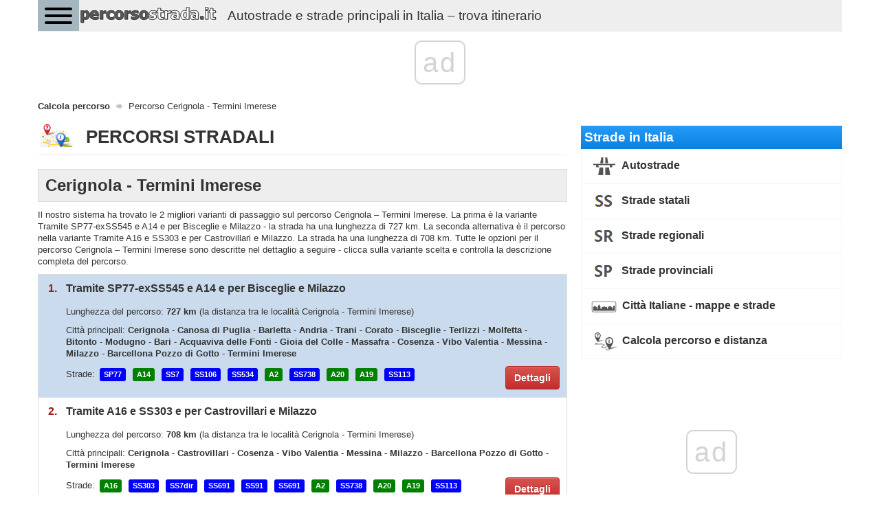

--- FILE ---
content_type: text/html; charset=UTF-8
request_url: https://percorsostrada.it/itinerario/cerignola-termini-imerese/
body_size: 11276
content:
<!DOCTYPE html>
<html>
    <head>
        <title>Percorso Cerignola - Termini Imerese - Indicazioni stradali - percorsostrada.it</title>
        <meta name="description" content="Percorso Cerignola - Termini Imerese - dettagli dell’itinerario, varianti, svolgimento, distanze, città e strade sul percorso" />
                <meta charset="UTF-8">
        <meta name=" theme-color" content="#eee">
        <meta http-equiv="X-UA-Compatible" content="IE=edge;chrome=1" />
        <meta name="viewport" content="width=device-width, initial-scale=1.0">
                <link href="/favicon.ico" rel="icon" type="image/x-icon" />
        <link rel="manifest" href="/manifest.json"/>
        <link href="//fonts.googleapis.com/css?family=Open+Sans:300italic,400italic,600italic,700italic,800italic,400,300,600,700,800&subset=latin-ext" rel="stylesheet" type="text/css">
        <link href="https://fonts.googleapis.com/icon?family=Material+Icons" rel="stylesheet">
                    <link rel="stylesheet" href="/css/bootstrap.min.css" />
            <link rel="stylesheet" async href="/css/bootstrap-theme.min.css" />
            <link rel="stylesheet" async href="/css/jquery.mobile.custom.structure.min.css" />
            <link rel="stylesheet" async href="/css/jquery.mobile.custom.theme.min.css" />
            <link rel="stylesheet" async href="/css/jquery-ui.min.css" />
            <link rel="stylesheet" async href="/css/jquery-ui.structure.min.css" />
            <link rel="stylesheet" async href="/css/jquery-ui.theme.min.css" />
            <link rel="stylesheet" async href="/css/ekko-lightbox.min.css" />
            <link rel="stylesheet" async href="/css/bootstrap-datepicker/bootstrap-datepicker3.min.css" />
            <link rel="stylesheet" async href="/css/flexslider.css" />
            <link rel="stylesheet" async href="/css/hamburgers.min.css">
            <link rel="stylesheet" async type="text/css" href="/css/main-header.min.css?14157426896" />
            <link rel="stylesheet" async type="text/css" href="/css/main-content.min.css?14157426896" />
            <link rel="stylesheet" async type="text/css" href="/css/main-footer.min.css?14157426896" />
            <link rel="stylesheet" async type="text/css" href="/css/size-style.min.css?14157426896" />
            <link rel="stylesheet" async type="text/css" href="/css/font-style.min.css?14157426896" />
            <link rel="stylesheet" async type="text/css" href="/css/magnific-popup.css">
            <link rel="stylesheet" async type="text/css" href="/css/bootstrap-datetimepicker.min.css">
            <script src="/js/jquery.min.js"></script>
            <script src="/js/bootstrap.min.js"></script>
            <script src="/js/jquery-ui.min.js"></script>
            <script src="/js/ekko-lightbox.min.js"></script>
            <script src="/js/bootstrap-datepicker/bootstrap-datepicker.min.js"></script>
            <script src="/js/bootstrap-datepicker/locales/bootstrap-datepicker.pl.min.js"></script>
            <script src="/js/jquery.flexslider-min.js"></script>
            <script src="/js/gmap3.min.js"></script>
            <script type="text/javascript" src="/js/moment.js"></script>
            <script type="text/javascript" src="/js/locale/pl.js"></script>
            <script type="text/javascript" src="/js/bootstrap-datetimepicker.min.js"></script>
            <script src="/js/cnd-main.min.js?14157426896"></script>
            <script src="/js/Chart.min.js"></script>
            <script type="text/javascript" src="/js/jquery.magnific-popup.min.js"></script>
            <script src="https://developers.google.com/maps/documentation/javascript/examples/markerclusterer/markerclusterer.js"></script>
            <script type="text/javascript" src="https://maps.googleapis.com/maps/api/js?key=AIzaSyBFlm-__WD-I_6IUhwWwhxvVWzOANJJ220&libraries=drawing,places,geometry&region=IT&language=it"></script>
                <link rel="stylesheet" async href="/css/bootstrap-rating.css" />
        <script src="/js/bootstrap-rating.js"></script>

        
    <!-- Global site tag (gtag.js) - Google Analytics -->
    <script async src="https://www.googletagmanager.com/gtag/js?id=G-R479QL8B0C"></script>
    <script>
        window.dataLayer = window.dataLayer || [];
        function gtag(){dataLayer.push(arguments);}
        gtag('js', new Date());

        gtag('config', 'G-R479QL8B0C');
    </script>
        
        <script type="text/css">
            @-webkit-viewport   { width: device-width; }
            @-moz-viewport      { width: device-width; }
            @-ms-viewport       { width: device-width; }
            @-o-viewport        { width: device-width; }
            @viewport           { width: device-width; }
        </script>
        <script type="text/javascript">
            if (navigator.userAgent.match(/IEMobile\/10\.0/)) {
                var msViewportStyle = document.createElement("style");
                msViewportStyle.appendChild(
                    document.createTextNode(
                        "@-ms-viewport{width:auto!important}"
                    )
                );
                document.getElementsByTagName("head")[0].appendChild(msViewportStyle);
            }
        </script>
        <script>
            const PATH = '/js/service-worker.js';

            let isServiceWorkersSupport = ('serviceWorker' in navigator);

            if (isServiceWorkersSupport) {
                /*console.log('Will service worker register?');*/
                navigator.serviceWorker.register(PATH).then(function () {
                    /*console.log("Yes it did.");*/
                }).catch(function (err) {
                    /*console.log("No it didn't. This happened: ", err)*/
                });
            }
        </script>
        
        
                    <link rel="canonical" href="https://percorsostrada.it/itinerario/cerignola-termini-imerese/" />
                            <script async src="//cmp.optad360.io/items/0c09d015-e450-4fe9-8f3a-e8547e31ceae.min.js"></script>
        <script async src="//get.optad360.io/sf/f2c80a6e-c22a-4a0d-91e4-a4687c764326/plugin.min.js"></script>
        <script async src="https://pagead2.googlesyndication.com/pagead/js/adsbygoogle.js?client=ca-pub-3164393250709246" crossorigin="anonymous"></script>
    </head>
    <body>
         <div class="container cnd-base-container">
            <div class="row cnd-header">
                <div class="head-nav">
    <button class="hamburger hamburger--collapse" type="button">
        <span class="hamburger-box">
            <span class="hamburger-inner"></span>
        </span>
    </button>

            <a href="/">
        <img data-src="/img/percorsostrada-logo.png" class="img-responsive cnd-logo lazy-loaded" alt="percorsostrada.it" />
        <span style="display:inline-block;font-size: 14pt;float: left;margin: .60em .67em;" class="hidden-xs hidden-sm visible-md visible-lg">Autostrade e strade principali in Italia – trova itinerario</span>
        </a>
            <div class="clear"></div>
        <div class="head-menu">
        <ul>
            <li>
                <span class="font-bold">Strade in Italia</span>
            </li>
            <li>
                <a href="/autostrade/" class="link">Autostrade</a>
            </li>
            <li>
                <a href="/strade-statali/" class="link">Strade statali</a>
            </li>
            <li>
                <a href="/strade-regionali/" class="link">Strade regionali</a>
            </li>
            <li>
                <a href="/strade-provinciali/" class="link">Strade provinciali</a>
            </li>
            <li>
                <a href="/mappe-strade-citta-italiane/" class="link">Città Italiane - mappe e strade</a>
            </li>
            <li>
                <a href="/" class="link font-bold">Calcola percorso e distanza</a>
            </li>
        </ul>
    </div>
</div>
            </div>
        </div>

        
        <div class="container cnd-base-container">
            <div class="row cnd-content">
                <div class="m20b">
                     
<ol class="breadcrumb m10t" itemscope itemtype="http://schema.org/BreadcrumbList">
                    <li itemprop="itemListElement" itemscope itemtype="http://schema.org/ListItem">
                            <a itemprop="item" typeof="WebPage" href="https://percorsostrada.it/" title="Calcola percorso">
                    <span itemprop="name">Calcola percorso</span>
                </a>
                <span itemprop="position" content="1"></span>
                    </li>
                                <li>
                <span>Percorso Cerignola - Termini Imerese</span>
            </li>
            </ol>
                    <div class="clear"></div>
                </div>

                                    <div class="cnd-banner-billboard">
                        <div class="m10t m10b text-center">

</div>
                    </div>
                
                <div class="col-sm-7 col-lg-8 cnd-content-left-side">
                    <div class="cnd-subpage-head page-header">
    <span style="background: url(/img/ico/community/big/route-planning.png) left top no-repeat;padding:5px 0 0 70px;font-size: 26px;font-weight: 600;">PERCORSI STRADALI</span>
    <div class="clear"></div>
</div>
    <h1 style="display:block;background-color: #eeeeee; padding: 10px; border: 1px solid #dddddd;font-size:18pt; font-weight: bold">Cerignola - Termini Imerese</h1>
    <div class="m10t m10b">
    
                    Il nostro sistema ha trovato le 2 migliori varianti di passaggio sul percorso Cerignola – Termini Imerese. La prima è la variante Tramite SP77-exSS545 e A14 e per Bisceglie e Milazzo - la strada ha una lunghezza di 727 km. La seconda alternativa è il percorso nella variante Tramite A16 e SS303 e per Castrovillari e Milazzo. La strada ha una lunghezza di 708 km. Tutte le opzioni per il percorso Cerignola – Termini Imerese sono descritte nel dettaglio a seguire - clicca sulla variante scelta e controlla la descrizione completa del percorso.
                
</div>    <ul class="cnd-route-variants">
            <li class="active" data-variant="#variant-1" data-key="1">
            <div>
                <span class="variant-key">1.</span>
                <span class="variant-summary">Tramite SP77-exSS545 e A14 e per Bisceglie e Milazzo</span>
                <div class="clear"></div>
            </div>
            <div class="variant-details m15t">
                <p class="display-block">
                    Lunghezza del percorso: <b>727 km</b>
                    <span>(la distanza tra le località Cerignola - Termini Imerese)</span>
                </p>
                                <p class="display-block">
                    Città principali:
                                                                                                                        <b>Cerignola</b>
                                                                                                                                                                        -                            <b>Canosa di Puglia</b>
                                                                                                                            -                            <b>Barletta</b>
                                                                                                                            -                            <b>Andria</b>
                                                                                                                            -                            <b>Trani</b>
                                                                                                                            -                            <b>Corato</b>
                                                                                                                            -                            <b>Bisceglie</b>
                                                                                                                            -                            <b>Terlizzi</b>
                                                                                                                            -                            <b>Molfetta</b>
                                                                                                                            -                            <b>Bitonto</b>
                                                                                                                            -                            <b>Modugno</b>
                                                                                                                            -                            <b>Bari</b>
                                                                                                                            -                            <b>Acquaviva delle Fonti</b>
                                                                                                                            -                            <b>Gioia del Colle</b>
                                                                                                                            -                            <b>Massafra</b>
                                                                                                                                                                        -                            <b>Cosenza</b>
                                                                                                                            -                            <b>Vibo Valentia</b>
                                                                                                                            -                            <b>Messina</b>
                                                                                                                            -                            <b>Milazzo</b>
                                                                                                                            -                            <b>Barcellona Pozzo di Gotto</b>
                                                                                                                            -                            <b>Termini Imerese</b>
                                                                                                                                    </p>
                                                <p>
                    Strade:
                                            <span class="cnd-tag-blue">SP77</span>
                                            <span class="cnd-tag-green">A14</span>
                                            <span class="cnd-tag-blue">SS7</span>
                                            <span class="cnd-tag-blue">SS106</span>
                                            <span class="cnd-tag-blue">SS534</span>
                                            <span class="cnd-tag-green">A2</span>
                                            <span class="cnd-tag-blue">SS738</span>
                                            <span class="cnd-tag-green">A20</span>
                                            <span class="cnd-tag-green">A19</span>
                                            <span class="cnd-tag-blue">SS113</span>
                                    </p>
                                <button class="btn btn-danger">Dettagli</button>
                <div class="clear"></div>
            </div>
        </li>
            <li data-variant="#variant-2" data-key="2">
            <div>
                <span class="variant-key">2.</span>
                <span class="variant-summary">Tramite A16 e SS303 e per Castrovillari e Milazzo</span>
                <div class="clear"></div>
            </div>
            <div class="variant-details m15t">
                <p class="display-block">
                    Lunghezza del percorso: <b>708 km</b>
                    <span>(la distanza tra le località Cerignola - Termini Imerese)</span>
                </p>
                                <p class="display-block">
                    Città principali:
                                                                                                                        <b>Cerignola</b>
                                                                                                                            -                            <b>Castrovillari</b>
                                                                                                                            -                            <b>Cosenza</b>
                                                                                                                            -                            <b>Vibo Valentia</b>
                                                                                                                            -                            <b>Messina</b>
                                                                                                                            -                            <b>Milazzo</b>
                                                                                                                            -                            <b>Barcellona Pozzo di Gotto</b>
                                                                                                                            -                            <b>Termini Imerese</b>
                                                                                                                                    </p>
                                                <p>
                    Strade:
                                            <span class="cnd-tag-green">A16</span>
                                            <span class="cnd-tag-blue">SS303</span>
                                            <span class="cnd-tag-blue">SS7dir</span>
                                            <span class="cnd-tag-blue">SS691</span>
                                            <span class="cnd-tag-blue">SS91</span>
                                            <span class="cnd-tag-blue">SS691</span>
                                            <span class="cnd-tag-green">A2</span>
                                            <span class="cnd-tag-blue">SS738</span>
                                            <span class="cnd-tag-green">A20</span>
                                            <span class="cnd-tag-green">A19</span>
                                            <span class="cnd-tag-blue">SS113</span>
                                    </p>
                                <button class="btn btn-danger">Dettagli</button>
                <div class="clear"></div>
            </div>
        </li>
    </ul>            <div class="m5t p5t p5b m5b text-center">

</div>
        <div class="clear cnd-info-box m30t">
        <div class="form-title-box">
            <span style="padding: 0;margin: 0;font-size: 12pt;font-weight: bold;text-align: left;">Indicazioni stradali in dettaglio</span>
        </div>
                    <div class="form-title-box m20t m10b" id="variant-1">
                <h2><span class="variant-number">1.</span> Tramite SP77-exSS545 e A14 e per Bisceglie e Milazzo</h2>
            </div>
            <div class="cnd-route-details-variants">
                <div class="m0 p0 border-all ui-corner-all cnd-route-details-variant-description">
                    <div class="p10 border-bottom">
                        <div class="table-row">
                            <div class="table-cell w160">Lunghezza:</div>
                            <div class="table-cell"><b>727 km</b> <span> – questa è la distanza tra le località  Cerignola - Termini Imerese sul percorso</span></div>
                        </div>
                    </div>
                                            <div class="p10 border-bottom">
                            <div class="table-row">
                                <div class="table-cell w160">Province e regioni:</div>
                                <div class="table-cell">
                                    Foggia (Puglia) - Barletta-Andria-Trani-(Puglia) - Bari (Puglia) - Taranto (Puglia) - Matera (Basilicata) - Cosenza (Calabria) - Catanzaro (Calabria) - Vibo Valentia (Calabria) - Reggio Calabria (Calabria) - Messina (Sicilia) - Palermo (Sicilia)                                </div>
                            </div>
                        </div>
                                                                <div class="p10 border-bottom">
                            <div class="table-row">
                                <div class="table-cell w160">Località sul percorso:</div>
                                <div class="table-cell">
                                                                                                                                                                                                        Cerignola
                                                                                                                                                                                                                                                                                        -                                            Canosa di Puglia
                                                                                                                                                                                                            -                                            Barletta
                                                                                                                                                                                                            -                                            Andria
                                                                                                                                                                                                            -                                            Trani
                                                                                                                                                                                                            -                                            Corato
                                                                                                                                                                                                            -                                            Bisceglie
                                                                                                                                                                                                            -                                            Terlizzi
                                                                                                                                                                                                            -                                            Molfetta
                                                                                                                                                                                                            -                                            Giovinazzo
                                                                                                                                                                                                            -                                            Bitonto
                                                                                                                                                                                                            -                                            Modugno
                                                                                                                                                                                                            -                                            Bari
                                                                                                                                                                                                            -                                            Bitritto
                                                                                                                                                                                                            -                                            Acquaviva delle Fonti
                                                                                                                                                                                                            -                                            Sammichele di Bari
                                                                                                                                                                                                            -                                            Gioia del Colle
                                                                                                                                                                                                            -                                            San Basilio
                                                                                                                                                                                                            -                                            Mottola
                                                                                                                                                                                                            -                                            Castellaneta
                                                                                                                                                                                                            -                                            Palagianello
                                                                                                                                                                                                            -                                            Montedoro
                                                                                                                                                                                                            -                                            Palagiano
                                                                                                                                                                                                            -                                            Massafra
                                                                                                                                                                                                                                                                                                                                                                    -                                            Lido Chiatona-Stazione di Palagiano
                                                                                                                                                                                                            -                                            Case Perrone
                                                                                                                                                                                                            -                                            Castellaneta Marina
                                                                                                                                                                                                            -                                            Marina di Ginosa
                                                                                                                                                                                                            -                                            Metaponto
                                                                                                                                                                                                            -                                            Borgo Casinello
                                                                                                                                                                                                            -                                            Terzo Cavone
                                                                                                                                                                                                            -                                            Terzo Marzoccolo
                                                                                                                                                                                                            -                                            Scanzano Jonico
                                                                                                                                                                                                            -                                            Policoro
                                                                                                                                                                                                            -                                            Concio
                                                                                                                                                                                                            -                                            Nova Siri Scalo
                                                                                                                                                                                                            -                                            Rocca Imperiale Marina
                                                                                                                                                                                                            -                                            Villaggio Baia Bella
                                                                                                                                                                                                            -                                            Roseto Capo Spulico
                                                                                                                                                                                                            -                                            Villaggio Il Castello
                                                                                                                                                                                                            -                                            Borgata Marina
                                                                                                                                                                                                            -                                            Marina di Amendolara
                                                                                                                                                                                                            -                                            Mass. Acciardi
                                                                                                                                                                                                            -                                            Piana della Torre
                                                                                                                                                                                                            -                                            Trebisacce
                                                                                                                                                                                                            -                                            Villapiana Lido
                                                                                                                                                                                                            -                                            Villapiana Scalo
                                                                                                                                                                                                            -                                            Marina
                                                                                                                                                                                                            -                                            Bruscata Grande
                                                                                                                                                                                                            -                                            Marina di Sibari
                                                                                                                                                                                                            -                                            Sibari
                                                                                                                                                                                                            -                                            Doria
                                                                                                                                                                                                            -                                            Stazione di Spezzano Albanese
                                                                                                                                                                                                            -                                            Firmo
                                                                                                                                                                                                                                                                                        -                                            Tarsia
                                                                                                                                                                                                            -                                            Scalo Ferroviario
                                                                                                                                                                                                            -                                            Taverna
                                                                                                                                                                                                            -                                            Quattromiglia
                                                                                                                                                                                                            -                                            Santo Stefano
                                                                                                                                                                                                            -                                            Roges
                                                                                                                                                                                                            -                                            Cosenza
                                                                                                                                                                                                            -                                            Martirano
                                                                                                                                                                                                            -                                            Pizzo
                                                                                                                                                                                                            -                                            Sant'Onofrio
                                                                                                                                                                                                            -                                            Vibo Valentia
                                                                                                                                                                                                            -                                            Maierato
                                                                                                                                                                                                            -                                            Vazzano
                                                                                                                                                                                                            -                                            Sant'Angelo
                                                                                                                                                                                                            -                                            Francica
                                                                                                                                                                                                            -                                            Mileto
                                                                                                                                                                                                            -                                            San Giovanni
                                                                                                                                                                                                            -                                            Paravati
                                                                                                                                                                                                            -                                            Rosarno
                                                                                                                                                                                                            -                                            Rizziconi
                                                                                                                                                                                                            -                                            Gioia Tauro
                                                                                                                                                                                                            -                                            Palmi
                                                                                                                                                                                                            -                                            Seminara
                                                                                                                                                                                                            -                                            Barritteri
                                                                                                                                                                                                            -                                            Ceramida-Pellegrina
                                                                                                                                                                                                            -                                            Bagnara Calabra
                                                                                                                                                                                                            -                                            Scilla
                                                                                                                                                                                                            -                                            Villa San Giovanni
                                                                                                                                                                                                                                                                                        -                                            Messina
                                                                                                                                                                                                            -                                            Villafranca Tirrena
                                                                                                                                                                                                            -                                            Saponara Marittima
                                                                                                                                                                                                            -                                            Rometta Marea
                                                                                                                                                                                                            -                                            Archi
                                                                                                                                                                                                            -                                            Olivarella-Corriolo
                                                                                                                                                                                                            -                                            Milazzo
                                                                                                                                                                                                            -                                            Barcellona Pozzo di Gotto
                                                                                                                                                                                                            -                                            Falcone
                                                                                                                                                                                                            -                                            Oliveri
                                                                                                                                                                                                            -                                            Mongiove
                                                                                                                                                                                                            -                                            Patti
                                                                                                                                                                                                            -                                            Brolo
                                                                                                                                                                                                            -                                            Capo d'Orlando
                                                                                                                                                                                                            -                                            Rocca di Capri Leone
                                                                                                                                                                                                            -                                            Torrenova
                                                                                                                                                                                                            -                                            Sant'Agata di Militello
                                                                                                                                                                                                            -                                            Acquedolci
                                                                                                                                                                                                            -                                            Santo Stefano di Camastra
                                                                                                                                                                                                            -                                            Castel di Tusa
                                                                                                                                                                                                            -                                            Sant'Ambrogio
                                                                                                                                                                                                            -                                            Cefalù
                                                                                                                                                                                                            -                                            Mazzaforno
                                                                                                                                                                                                            -                                            Capo
                                                                                                                                                                                                            -                                            Buonfornello
                                                                                                                                                                                                                                                                                        -                                            Villaggio Tedeschi
                                                                                                                                                                                                            -                                            Termini Imerese
                                                                                                                                                                                                                                    </div>
                            </div>
                        </div>
                                                                <div class="p10 border-bottom">
                            <div class="table-row">
                                <div class="table-cell w160">Strade sul percorso:</div>
                                <div class="table-cell">
                                                                            <span class="cnd-tag-blue">SP77</span>
                                                                            <span class="cnd-tag-green">A14</span>
                                                                            <span class="cnd-tag-blue">SS7</span>
                                                                            <span class="cnd-tag-blue">SS106</span>
                                                                            <span class="cnd-tag-blue">SS534</span>
                                                                            <span class="cnd-tag-green">A2</span>
                                                                            <span class="cnd-tag-blue">SS738</span>
                                                                            <span class="cnd-tag-green">A20</span>
                                                                            <span class="cnd-tag-green">A19</span>
                                                                            <span class="cnd-tag-blue">SS113</span>
                                                                    </div>
                            </div>
                        </div>
                                        <div class="p10">
                        <div class="table-row">
                            <div class="table-cell w160">Itinerario sulla mappa:</div>
                            <div class="table-cell">
                                                                <a href="/itinerario/cerignola-termini-imerese/mappa/" style="text-decoration: none" title="Itinerario sulla mappa">
                                    <img src="/img/ico/community/big/route-planning.png" />
                                    <span>Vedi l’itinerario sulla mappa Google</span>
                                </a>
                            </div>
                        </div>
                    </div>
                </div>
                <div class="cnd-info-box m5b m25t">
    <div class="form-title-box">
        <h3>Distanza stradale tra CERIGNOLA - TERMINI IMERESE</h3>
    </div>
</div>
<div class="m5b">
    <table class="cnd-route-variant-length">
        <tr>
            <td class="route-length">
                727&nbsp;km
            </td>
            <td class="route-length-description">
                La distanza stradale tra Cerignola - Termini Imerese dipende dalla variante di percorso
                che hai scelto. Scegliendo il percorso Tramite SP77-exSS545 e A14 e per Bisceglie e Milazzo la distanza
                Cerignola - Termini Imerese è di 727 km km. Il percorso descritto conduce
                lungo le strade:
                                    SP77-exSS545,                                    A14,                                    SS7,                                    SS106,                                    SS534,                                    A2,                                    SS738,                                    A20,                                    A19,                                    e SS113                                attraverso le località:
                                                                                                                                                                    Canosa di Puglia,                                                                                                        Barletta,                                                                                                        Andria,                                                                                                        Trani,                                                                                                        Corato,                                                                                                        Bisceglie,                                                                                                        Terlizzi,                                                                                                        Molfetta,                                                                                                        Bitonto,                                                                                                        Modugno,                                                                                                        Bari,                                                                                                        Acquaviva delle Fonti,                                                                                                        Gioia del Colle,                                                                                                        Massafra,                                                                                                                                            Cosenza,                                                                                                        Vibo Valentia,                                                                                                        Messina,                                                                                                        Milazzo,                                                                                                        Barcellona Pozzo di Gotto,                                                                                                                                                </td>
        </tr>
    </table>
</div>


                <div class="cnd-info-box m5b m25t">
    <div class="form-title-box">
        <h3>Itinerario – strade e località</h3>
    </div>    
</div>
<div class="m5b">
    A seguire presentiamo una panoramica interattiva del tuo itinerario. Le strade e le località sono disposte
    in ordine di passaggio. Prima mostriamo la strada (il suo numero e tipo) e poi le località che passerai seguendo
    il percorso selezionato. Se vuoi saperne di più su una particolare strada o città - clicca sulla voce selezionata.
</div>
<div class="cnd-road-info-box">
    <div class="road-item m10b">
        <span class="cnd-tag-green">Inizio</span>
        <span><b class="font-size-14" style="line-height: 22pt">Cerignola</b></span>
        <div class="clear"></div>
    </div>
            <div class="road-item m10b">
            <div>
                <a href="/strada-provinciale/sp77-exss545/" title="SP77-exSS545 - informazioni, percorso, lunghezza, città, mappe">
                    <span class="cnd-tag-blue">SP77</span>
                    <span class="font-bold" style="color: #333">Strada provinciale SP77-exSS545</span>
                </a>                
            </div>
                                                <table class="m20l m5t">
                        <tr>
                            <td style="width: 200px;vertical-align: top">
                                <a href="/citta/foggia-puglia-cerignola/" title="Cerignola - mappa"><span>Cerignola</span></a>
                            </td>
                            <td style="vertical-align: top">
                                <span class="cnd-tag-gray">FG</span>
                            </td>
                        </tr>
                    </table>
                                        <div class="clear"></div>
        </div>
            <div class="road-item m10b">
            <div>
                <a href="/autostrada/a14/" title="A14 - informazioni, percorso, lunghezza, città, mappe">
                    <span class="cnd-tag-green">A14</span>
                    <span class="font-bold" style="color: #333">Autostrada A14</span>
                </a>                
            </div>
                                                <table class="m20l m5t">
                        <tr>
                            <td style="width: 200px;vertical-align: top">
                                <a href="/citta/foggia-puglia-cerignola/" title="Cerignola - mappa"><span>Cerignola</span></a>
                            </td>
                            <td style="vertical-align: top">
                                <span class="cnd-tag-gray">FG</span>
                            </td>
                        </tr>
                    </table>
                                    <table class="m20l m5t">
                        <tr>
                            <td style="width: 200px;vertical-align: top">
                                <a href="/citta/barletta-andria-trani-puglia-canosa-di-puglia/" title="Canosa di Puglia - mappa"><span>Canosa di Puglia</span></a>
                            </td>
                            <td style="vertical-align: top">
                                <span class="cnd-tag-gray">BT</span>
                            </td>
                        </tr>
                    </table>
                                    <table class="m20l m5t">
                        <tr>
                            <td style="width: 200px;vertical-align: top">
                                <a href="/citta/barletta-andria-trani-puglia-barletta/" title="Barletta - mappa"><span>Barletta</span></a>
                            </td>
                            <td style="vertical-align: top">
                                <span class="cnd-tag-gray">BT</span>
                            </td>
                        </tr>
                    </table>
                                    <table class="m20l m5t">
                        <tr>
                            <td style="width: 200px;vertical-align: top">
                                <a href="/citta/barletta-andria-trani-puglia-andria/" title="Andria - mappa"><span>Andria</span></a>
                            </td>
                            <td style="vertical-align: top">
                                <span class="cnd-tag-gray">BT</span>
                            </td>
                        </tr>
                    </table>
                                    <table class="m20l m5t">
                        <tr>
                            <td style="width: 200px;vertical-align: top">
                                <a href="/citta/barletta-andria-trani-puglia-trani/" title="Trani - mappa"><span>Trani</span></a>
                            </td>
                            <td style="vertical-align: top">
                                <span class="cnd-tag-gray">BT</span>
                            </td>
                        </tr>
                    </table>
                                    <table class="m20l m5t">
                        <tr>
                            <td style="width: 200px;vertical-align: top">
                                <a href="/citta/bari-puglia-corato/" title="Corato - mappa"><span>Corato</span></a>
                            </td>
                            <td style="vertical-align: top">
                                <span class="cnd-tag-gray">BA</span>
                            </td>
                        </tr>
                    </table>
                                    <table class="m20l m5t">
                        <tr>
                            <td style="width: 200px;vertical-align: top">
                                <a href="/citta/barletta-andria-trani-puglia-bisceglie/" title="Bisceglie - mappa"><span>Bisceglie</span></a>
                            </td>
                            <td style="vertical-align: top">
                                <span class="cnd-tag-gray">BT</span>
                            </td>
                        </tr>
                    </table>
                                    <table class="m20l m5t">
                        <tr>
                            <td style="width: 200px;vertical-align: top">
                                <a href="/citta/bari-puglia-terlizzi/" title="Terlizzi - mappa"><span>Terlizzi</span></a>
                            </td>
                            <td style="vertical-align: top">
                                <span class="cnd-tag-gray">BA</span>
                            </td>
                        </tr>
                    </table>
                                    <table class="m20l m5t">
                        <tr>
                            <td style="width: 200px;vertical-align: top">
                                <a href="/citta/bari-puglia-molfetta/" title="Molfetta - mappa"><span>Molfetta</span></a>
                            </td>
                            <td style="vertical-align: top">
                                <span class="cnd-tag-gray">BA</span>
                            </td>
                        </tr>
                    </table>
                                    <table class="m20l m5t">
                        <tr>
                            <td style="width: 200px;vertical-align: top">
                                <a href="/citta/bari-puglia-giovinazzo/" title="Giovinazzo - mappa"><span>Giovinazzo</span></a>
                            </td>
                            <td style="vertical-align: top">
                                <span class="cnd-tag-gray">BA</span>
                            </td>
                        </tr>
                    </table>
                                    <table class="m20l m5t">
                        <tr>
                            <td style="width: 200px;vertical-align: top">
                                <a href="/citta/bari-puglia-bitonto/" title="Bitonto - mappa"><span>Bitonto</span></a>
                            </td>
                            <td style="vertical-align: top">
                                <span class="cnd-tag-gray">BA</span>
                            </td>
                        </tr>
                    </table>
                                    <table class="m20l m5t">
                        <tr>
                            <td style="width: 200px;vertical-align: top">
                                <a href="/citta/bari-puglia-modugno/" title="Modugno - mappa"><span>Modugno</span></a>
                            </td>
                            <td style="vertical-align: top">
                                <span class="cnd-tag-gray">BA</span>
                            </td>
                        </tr>
                    </table>
                                    <table class="m20l m5t">
                        <tr>
                            <td style="width: 200px;vertical-align: top">
                                <a href="/citta/bari-puglia-bari/" title="Bari - mappa"><span>Bari</span></a>
                            </td>
                            <td style="vertical-align: top">
                                <span class="cnd-tag-gray">BA</span>
                            </td>
                        </tr>
                    </table>
                                    <table class="m20l m5t">
                        <tr>
                            <td style="width: 200px;vertical-align: top">
                                <a href="/citta/bari-puglia-bitritto/" title="Bitritto - mappa"><span>Bitritto</span></a>
                            </td>
                            <td style="vertical-align: top">
                                <span class="cnd-tag-gray">BA</span>
                            </td>
                        </tr>
                    </table>
                                    <table class="m20l m5t">
                        <tr>
                            <td style="width: 200px;vertical-align: top">
                                <a href="/citta/bari-puglia-acquaviva-delle-fonti/" title="Acquaviva delle Fonti - mappa"><span>Acquaviva delle Fonti</span></a>
                            </td>
                            <td style="vertical-align: top">
                                <span class="cnd-tag-gray">BA</span>
                            </td>
                        </tr>
                    </table>
                                    <table class="m20l m5t">
                        <tr>
                            <td style="width: 200px;vertical-align: top">
                                <a href="/citta/bari-puglia-sammichele-di-bari/" title="Sammichele di Bari - mappa"><span>Sammichele di Bari</span></a>
                            </td>
                            <td style="vertical-align: top">
                                <span class="cnd-tag-gray">BA</span>
                            </td>
                        </tr>
                    </table>
                                    <table class="m20l m5t">
                        <tr>
                            <td style="width: 200px;vertical-align: top">
                                <a href="/citta/bari-puglia-gioia-del-colle/" title="Gioia del Colle - mappa"><span>Gioia del Colle</span></a>
                            </td>
                            <td style="vertical-align: top">
                                <span class="cnd-tag-gray">BA</span>
                            </td>
                        </tr>
                    </table>
                                    <table class="m20l m5t">
                        <tr>
                            <td style="width: 200px;vertical-align: top">
                                <a href="/citta/taranto-puglia-san-basilio/" title="San Basilio - mappa"><span>San Basilio</span></a>
                            </td>
                            <td style="vertical-align: top">
                                <span class="cnd-tag-gray">TA</span>
                            </td>
                        </tr>
                    </table>
                                    <table class="m20l m5t">
                        <tr>
                            <td style="width: 200px;vertical-align: top">
                                <a href="/citta/taranto-puglia-mottola/" title="Mottola - mappa"><span>Mottola</span></a>
                            </td>
                            <td style="vertical-align: top">
                                <span class="cnd-tag-gray">TA</span>
                            </td>
                        </tr>
                    </table>
                                    <table class="m20l m5t">
                        <tr>
                            <td style="width: 200px;vertical-align: top">
                                <a href="/citta/taranto-puglia-castellaneta/" title="Castellaneta - mappa"><span>Castellaneta</span></a>
                            </td>
                            <td style="vertical-align: top">
                                <span class="cnd-tag-gray">TA</span>
                            </td>
                        </tr>
                    </table>
                                    <table class="m20l m5t">
                        <tr>
                            <td style="width: 200px;vertical-align: top">
                                <a href="/citta/taranto-puglia-palagianello/" title="Palagianello - mappa"><span>Palagianello</span></a>
                            </td>
                            <td style="vertical-align: top">
                                <span class="cnd-tag-gray">TA</span>
                            </td>
                        </tr>
                    </table>
                                    <table class="m20l m5t">
                        <tr>
                            <td style="width: 200px;vertical-align: top">
                                <a href="/citta/taranto-puglia-montedoro/" title="Montedoro - mappa"><span>Montedoro</span></a>
                            </td>
                            <td style="vertical-align: top">
                                <span class="cnd-tag-gray">TA</span>
                            </td>
                        </tr>
                    </table>
                                    <table class="m20l m5t">
                        <tr>
                            <td style="width: 200px;vertical-align: top">
                                <a href="/citta/taranto-puglia-palagiano/" title="Palagiano - mappa"><span>Palagiano</span></a>
                            </td>
                            <td style="vertical-align: top">
                                <span class="cnd-tag-gray">TA</span>
                            </td>
                        </tr>
                    </table>
                                    <table class="m20l m5t">
                        <tr>
                            <td style="width: 200px;vertical-align: top">
                                <a href="/citta/taranto-puglia-massafra/" title="Massafra - mappa"><span>Massafra</span></a>
                            </td>
                            <td style="vertical-align: top">
                                <span class="cnd-tag-gray">TA</span>
                            </td>
                        </tr>
                    </table>
                                        <div class="clear"></div>
        </div>
            <div class="road-item m10b">
            <div>
                <a href="/strada-statale/ss7/" title="SS7 - informazioni, percorso, lunghezza, città, mappe">
                    <span class="cnd-tag-blue">SS7</span>
                    <span class="font-bold" style="color: #333">Strada statale SS7</span>
                </a>                
            </div>
                                                <table class="m20l m5t">
                        <tr>
                            <td style="width: 200px;vertical-align: top">
                                <a href="/citta/taranto-puglia-massafra/" title="Massafra - mappa"><span>Massafra</span></a>
                            </td>
                            <td style="vertical-align: top">
                                <span class="cnd-tag-gray">TA</span>
                            </td>
                        </tr>
                    </table>
                                    <table class="m20l m5t">
                        <tr>
                            <td style="width: 200px;vertical-align: top">
                                <a href="/citta/taranto-puglia-palagiano/" title="Palagiano - mappa"><span>Palagiano</span></a>
                            </td>
                            <td style="vertical-align: top">
                                <span class="cnd-tag-gray">TA</span>
                            </td>
                        </tr>
                    </table>
                                        <div class="clear"></div>
        </div>
            <div class="road-item m10b">
            <div>
                <a href="/strada-statale/ss106/" title="SS106 - informazioni, percorso, lunghezza, città, mappe">
                    <span class="cnd-tag-blue">SS106</span>
                    <span class="font-bold" style="color: #333">Strada statale SS106</span>
                </a>                
            </div>
                                                <table class="m20l m5t">
                        <tr>
                            <td style="width: 200px;vertical-align: top">
                                <a href="/citta/taranto-puglia-lido-chiatona-stazione-di-palagiano/" title="Lido Chiatona-Stazione di Palagiano - mappa"><span>Lido Chiatona-Stazione di Palagiano</span></a>
                            </td>
                            <td style="vertical-align: top">
                                <span class="cnd-tag-gray">TA</span>
                            </td>
                        </tr>
                    </table>
                                    <table class="m20l m5t">
                        <tr>
                            <td style="width: 200px;vertical-align: top">
                                <a href="/citta/taranto-puglia-case-perrone/" title="Case Perrone - mappa"><span>Case Perrone</span></a>
                            </td>
                            <td style="vertical-align: top">
                                <span class="cnd-tag-gray">TA</span>
                            </td>
                        </tr>
                    </table>
                                    <table class="m20l m5t">
                        <tr>
                            <td style="width: 200px;vertical-align: top">
                                <a href="/citta/taranto-puglia-castellaneta-marina/" title="Castellaneta Marina - mappa"><span>Castellaneta Marina</span></a>
                            </td>
                            <td style="vertical-align: top">
                                <span class="cnd-tag-gray">TA</span>
                            </td>
                        </tr>
                    </table>
                                    <table class="m20l m5t">
                        <tr>
                            <td style="width: 200px;vertical-align: top">
                                <a href="/citta/taranto-puglia-marina-di-ginosa/" title="Marina di Ginosa - mappa"><span>Marina di Ginosa</span></a>
                            </td>
                            <td style="vertical-align: top">
                                <span class="cnd-tag-gray">TA</span>
                            </td>
                        </tr>
                    </table>
                                    <table class="m20l m5t">
                        <tr>
                            <td style="width: 200px;vertical-align: top">
                                <a href="/citta/matera-basilicata-metaponto/" title="Metaponto - mappa"><span>Metaponto</span></a>
                            </td>
                            <td style="vertical-align: top">
                                <span class="cnd-tag-gray">MT</span>
                            </td>
                        </tr>
                    </table>
                                    <table class="m20l m5t">
                        <tr>
                            <td style="width: 200px;vertical-align: top">
                                <a href="/citta/matera-basilicata-borgo-casinello/" title="Borgo Casinello - mappa"><span>Borgo Casinello</span></a>
                            </td>
                            <td style="vertical-align: top">
                                <span class="cnd-tag-gray">MT</span>
                            </td>
                        </tr>
                    </table>
                                    <table class="m20l m5t">
                        <tr>
                            <td style="width: 200px;vertical-align: top">
                                <a href="/citta/matera-basilicata-terzo-cavone/" title="Terzo Cavone - mappa"><span>Terzo Cavone</span></a>
                            </td>
                            <td style="vertical-align: top">
                                <span class="cnd-tag-gray">MT</span>
                            </td>
                        </tr>
                    </table>
                                    <table class="m20l m5t">
                        <tr>
                            <td style="width: 200px;vertical-align: top">
                                <a href="/citta/matera-basilicata-terzo-marzoccolo/" title="Terzo Marzoccolo - mappa"><span>Terzo Marzoccolo</span></a>
                            </td>
                            <td style="vertical-align: top">
                                <span class="cnd-tag-gray">MT</span>
                            </td>
                        </tr>
                    </table>
                                    <table class="m20l m5t">
                        <tr>
                            <td style="width: 200px;vertical-align: top">
                                <a href="/citta/matera-basilicata-scanzano-jonico/" title="Scanzano Jonico - mappa"><span>Scanzano Jonico</span></a>
                            </td>
                            <td style="vertical-align: top">
                                <span class="cnd-tag-gray">MT</span>
                            </td>
                        </tr>
                    </table>
                                    <table class="m20l m5t">
                        <tr>
                            <td style="width: 200px;vertical-align: top">
                                <a href="/citta/matera-basilicata-policoro/" title="Policoro - mappa"><span>Policoro</span></a>
                            </td>
                            <td style="vertical-align: top">
                                <span class="cnd-tag-gray">MT</span>
                            </td>
                        </tr>
                    </table>
                                    <table class="m20l m5t">
                        <tr>
                            <td style="width: 200px;vertical-align: top">
                                <a href="/citta/matera-basilicata-concio/" title="Concio - mappa"><span>Concio</span></a>
                            </td>
                            <td style="vertical-align: top">
                                <span class="cnd-tag-gray">MT</span>
                            </td>
                        </tr>
                    </table>
                                    <table class="m20l m5t">
                        <tr>
                            <td style="width: 200px;vertical-align: top">
                                <a href="/citta/matera-basilicata-nova-siri-scalo/" title="Nova Siri Scalo - mappa"><span>Nova Siri Scalo</span></a>
                            </td>
                            <td style="vertical-align: top">
                                <span class="cnd-tag-gray">MT</span>
                            </td>
                        </tr>
                    </table>
                                    <table class="m20l m5t">
                        <tr>
                            <td style="width: 200px;vertical-align: top">
                                <a href="/citta/cosenza-calabria-rocca-imperiale-marina/" title="Rocca Imperiale Marina - mappa"><span>Rocca Imperiale Marina</span></a>
                            </td>
                            <td style="vertical-align: top">
                                <span class="cnd-tag-gray">CS</span>
                            </td>
                        </tr>
                    </table>
                                    <table class="m20l m5t">
                        <tr>
                            <td style="width: 200px;vertical-align: top">
                                <a href="/citta/cosenza-calabria-villaggio-baia-bella/" title="Villaggio Baia Bella - mappa"><span>Villaggio Baia Bella</span></a>
                            </td>
                            <td style="vertical-align: top">
                                <span class="cnd-tag-gray">CS</span>
                            </td>
                        </tr>
                    </table>
                                    <table class="m20l m5t">
                        <tr>
                            <td style="width: 200px;vertical-align: top">
                                <a href="/citta/cosenza-calabria-roseto-capo-spulico/" title="Roseto Capo Spulico - mappa"><span>Roseto Capo Spulico</span></a>
                            </td>
                            <td style="vertical-align: top">
                                <span class="cnd-tag-gray">CS</span>
                            </td>
                        </tr>
                    </table>
                                    <table class="m20l m5t">
                        <tr>
                            <td style="width: 200px;vertical-align: top">
                                <a href="/citta/cosenza-calabria-villaggio-il-castello/" title="Villaggio Il Castello - mappa"><span>Villaggio Il Castello</span></a>
                            </td>
                            <td style="vertical-align: top">
                                <span class="cnd-tag-gray">CS</span>
                            </td>
                        </tr>
                    </table>
                                    <table class="m20l m5t">
                        <tr>
                            <td style="width: 200px;vertical-align: top">
                                <a href="/citta/cosenza-calabria-borgata-marina/" title="Borgata Marina - mappa"><span>Borgata Marina</span></a>
                            </td>
                            <td style="vertical-align: top">
                                <span class="cnd-tag-gray">CS</span>
                            </td>
                        </tr>
                    </table>
                                    <table class="m20l m5t">
                        <tr>
                            <td style="width: 200px;vertical-align: top">
                                <a href="/citta/cosenza-calabria-marina-di-amendolara/" title="Marina di Amendolara - mappa"><span>Marina di Amendolara</span></a>
                            </td>
                            <td style="vertical-align: top">
                                <span class="cnd-tag-gray">CS</span>
                            </td>
                        </tr>
                    </table>
                                    <table class="m20l m5t">
                        <tr>
                            <td style="width: 200px;vertical-align: top">
                                <a href="/citta/cosenza-calabria-mass-acciardi/" title="Mass. Acciardi - mappa"><span>Mass. Acciardi</span></a>
                            </td>
                            <td style="vertical-align: top">
                                <span class="cnd-tag-gray">CS</span>
                            </td>
                        </tr>
                    </table>
                                    <table class="m20l m5t">
                        <tr>
                            <td style="width: 200px;vertical-align: top">
                                <a href="/citta/cosenza-calabria-piana-della-torre/" title="Piana della Torre - mappa"><span>Piana della Torre</span></a>
                            </td>
                            <td style="vertical-align: top">
                                <span class="cnd-tag-gray">CS</span>
                            </td>
                        </tr>
                    </table>
                                    <table class="m20l m5t">
                        <tr>
                            <td style="width: 200px;vertical-align: top">
                                <a href="/citta/cosenza-calabria-trebisacce/" title="Trebisacce - mappa"><span>Trebisacce</span></a>
                            </td>
                            <td style="vertical-align: top">
                                <span class="cnd-tag-gray">CS</span>
                            </td>
                        </tr>
                    </table>
                                    <table class="m20l m5t">
                        <tr>
                            <td style="width: 200px;vertical-align: top">
                                <a href="/citta/cosenza-calabria-villapiana-lido/" title="Villapiana Lido - mappa"><span>Villapiana Lido</span></a>
                            </td>
                            <td style="vertical-align: top">
                                <span class="cnd-tag-gray">CS</span>
                            </td>
                        </tr>
                    </table>
                                    <table class="m20l m5t">
                        <tr>
                            <td style="width: 200px;vertical-align: top">
                                <a href="/citta/cosenza-calabria-villapiana-scalo/" title="Villapiana Scalo - mappa"><span>Villapiana Scalo</span></a>
                            </td>
                            <td style="vertical-align: top">
                                <span class="cnd-tag-gray">CS</span>
                            </td>
                        </tr>
                    </table>
                                    <table class="m20l m5t">
                        <tr>
                            <td style="width: 200px;vertical-align: top">
                                <a href="/citta/cosenza-calabria-marina/" title="Marina - mappa"><span>Marina</span></a>
                            </td>
                            <td style="vertical-align: top">
                                <span class="cnd-tag-gray">CS</span>
                            </td>
                        </tr>
                    </table>
                                    <table class="m20l m5t">
                        <tr>
                            <td style="width: 200px;vertical-align: top">
                                <a href="/citta/cosenza-calabria-bruscata-grande/" title="Bruscata Grande - mappa"><span>Bruscata Grande</span></a>
                            </td>
                            <td style="vertical-align: top">
                                <span class="cnd-tag-gray">CS</span>
                            </td>
                        </tr>
                    </table>
                                    <table class="m20l m5t">
                        <tr>
                            <td style="width: 200px;vertical-align: top">
                                <a href="/citta/cosenza-calabria-marina-di-sibari/" title="Marina di Sibari - mappa"><span>Marina di Sibari</span></a>
                            </td>
                            <td style="vertical-align: top">
                                <span class="cnd-tag-gray">CS</span>
                            </td>
                        </tr>
                    </table>
                                    <table class="m20l m5t">
                        <tr>
                            <td style="width: 200px;vertical-align: top">
                                <a href="/citta/cosenza-calabria-sibari/" title="Sibari - mappa"><span>Sibari</span></a>
                            </td>
                            <td style="vertical-align: top">
                                <span class="cnd-tag-gray">CS</span>
                            </td>
                        </tr>
                    </table>
                                        <div class="clear"></div>
        </div>
            <div class="road-item m10b">
            <div>
                <a href="/strada-statale/ss534/" title="SS534 - informazioni, percorso, lunghezza, città, mappe">
                    <span class="cnd-tag-blue">SS534</span>
                    <span class="font-bold" style="color: #333">Strada statale SS534</span>
                </a>                
            </div>
                                                <table class="m20l m5t">
                        <tr>
                            <td style="width: 200px;vertical-align: top">
                                <a href="/citta/cosenza-calabria-doria/" title="Doria - mappa"><span>Doria</span></a>
                            </td>
                            <td style="vertical-align: top">
                                <span class="cnd-tag-gray">CS</span>
                            </td>
                        </tr>
                    </table>
                                    <table class="m20l m5t">
                        <tr>
                            <td style="width: 200px;vertical-align: top">
                                <a href="/citta/cosenza-calabria-stazione-di-spezzano-albanese/" title="Stazione di Spezzano Albanese - mappa"><span>Stazione di Spezzano Albanese</span></a>
                            </td>
                            <td style="vertical-align: top">
                                <span class="cnd-tag-gray">CS</span>
                            </td>
                        </tr>
                    </table>
                                    <table class="m20l m5t">
                        <tr>
                            <td style="width: 200px;vertical-align: top">
                                <a href="/citta/cosenza-calabria-firmo/" title="Firmo - mappa"><span>Firmo</span></a>
                            </td>
                            <td style="vertical-align: top">
                                <span class="cnd-tag-gray">CS</span>
                            </td>
                        </tr>
                    </table>
                                        <div class="clear"></div>
        </div>
            <div class="road-item m10b">
            <div>
                <a href="/autostrada/a2/" title="A2 - informazioni, percorso, lunghezza, città, mappe">
                    <span class="cnd-tag-green">A2</span>
                    <span class="font-bold" style="color: #333">Autostrada A2</span>
                </a>                
            </div>
                                                <table class="m20l m5t">
                        <tr>
                            <td style="width: 200px;vertical-align: top">
                                <a href="/citta/cosenza-calabria-firmo/" title="Firmo - mappa"><span>Firmo</span></a>
                            </td>
                            <td style="vertical-align: top">
                                <span class="cnd-tag-gray">CS</span>
                            </td>
                        </tr>
                    </table>
                                    <table class="m20l m5t">
                        <tr>
                            <td style="width: 200px;vertical-align: top">
                                <a href="/citta/cosenza-calabria-tarsia/" title="Tarsia - mappa"><span>Tarsia</span></a>
                            </td>
                            <td style="vertical-align: top">
                                <span class="cnd-tag-gray">CS</span>
                            </td>
                        </tr>
                    </table>
                                    <table class="m20l m5t">
                        <tr>
                            <td style="width: 200px;vertical-align: top">
                                <a href="/citta/cosenza-calabria-scalo-ferroviario/" title="Scalo Ferroviario - mappa"><span>Scalo Ferroviario</span></a>
                            </td>
                            <td style="vertical-align: top">
                                <span class="cnd-tag-gray">CS</span>
                            </td>
                        </tr>
                    </table>
                                    <table class="m20l m5t">
                        <tr>
                            <td style="width: 200px;vertical-align: top">
                                <a href="/citta/cosenza-calabria-taverna/" title="Taverna - mappa"><span>Taverna</span></a>
                            </td>
                            <td style="vertical-align: top">
                                <span class="cnd-tag-gray">CS</span>
                            </td>
                        </tr>
                    </table>
                                    <table class="m20l m5t">
                        <tr>
                            <td style="width: 200px;vertical-align: top">
                                <a href="/citta/cosenza-calabria-quattromiglia/" title="Quattromiglia - mappa"><span>Quattromiglia</span></a>
                            </td>
                            <td style="vertical-align: top">
                                <span class="cnd-tag-gray">CS</span>
                            </td>
                        </tr>
                    </table>
                                    <table class="m20l m5t">
                        <tr>
                            <td style="width: 200px;vertical-align: top">
                                <a href="/citta/cosenza-calabria-santo-stefano/" title="Santo Stefano - mappa"><span>Santo Stefano</span></a>
                            </td>
                            <td style="vertical-align: top">
                                <span class="cnd-tag-gray">CS</span>
                            </td>
                        </tr>
                    </table>
                                    <table class="m20l m5t">
                        <tr>
                            <td style="width: 200px;vertical-align: top">
                                <a href="/citta/cosenza-calabria-roges/" title="Roges - mappa"><span>Roges</span></a>
                            </td>
                            <td style="vertical-align: top">
                                <span class="cnd-tag-gray">CS</span>
                            </td>
                        </tr>
                    </table>
                                    <table class="m20l m5t">
                        <tr>
                            <td style="width: 200px;vertical-align: top">
                                <a href="/citta/cosenza-calabria-cosenza/" title="Cosenza - mappa"><span>Cosenza</span></a>
                            </td>
                            <td style="vertical-align: top">
                                <span class="cnd-tag-gray">CS</span>
                            </td>
                        </tr>
                    </table>
                                    <table class="m20l m5t">
                        <tr>
                            <td style="width: 200px;vertical-align: top">
                                <a href="/citta/catanzaro-calabria-martirano/" title="Martirano - mappa"><span>Martirano</span></a>
                            </td>
                            <td style="vertical-align: top">
                                <span class="cnd-tag-gray">CZ</span>
                            </td>
                        </tr>
                    </table>
                                    <table class="m20l m5t">
                        <tr>
                            <td style="width: 200px;vertical-align: top">
                                <a href="/citta/vibo-valentia-calabria-pizzo/" title="Pizzo - mappa"><span>Pizzo</span></a>
                            </td>
                            <td style="vertical-align: top">
                                <span class="cnd-tag-gray">VV</span>
                            </td>
                        </tr>
                    </table>
                                    <table class="m20l m5t">
                        <tr>
                            <td style="width: 200px;vertical-align: top">
                                <a href="/citta/vibo-valentia-calabria-sant-onofrio/" title="Sant'Onofrio - mappa"><span>Sant'Onofrio</span></a>
                            </td>
                            <td style="vertical-align: top">
                                <span class="cnd-tag-gray">VV</span>
                            </td>
                        </tr>
                    </table>
                                    <table class="m20l m5t">
                        <tr>
                            <td style="width: 200px;vertical-align: top">
                                <a href="/citta/vibo-valentia-calabria-vibo-valentia/" title="Vibo Valentia - mappa"><span>Vibo Valentia</span></a>
                            </td>
                            <td style="vertical-align: top">
                                <span class="cnd-tag-gray">VV</span>
                            </td>
                        </tr>
                    </table>
                                    <table class="m20l m5t">
                        <tr>
                            <td style="width: 200px;vertical-align: top">
                                <a href="/citta/vibo-valentia-calabria-maierato/" title="Maierato - mappa"><span>Maierato</span></a>
                            </td>
                            <td style="vertical-align: top">
                                <span class="cnd-tag-gray">VV</span>
                            </td>
                        </tr>
                    </table>
                                    <table class="m20l m5t">
                        <tr>
                            <td style="width: 200px;vertical-align: top">
                                <a href="/citta/vibo-valentia-calabria-vazzano/" title="Vazzano - mappa"><span>Vazzano</span></a>
                            </td>
                            <td style="vertical-align: top">
                                <span class="cnd-tag-gray">VV</span>
                            </td>
                        </tr>
                    </table>
                                    <table class="m20l m5t">
                        <tr>
                            <td style="width: 200px;vertical-align: top">
                                <a href="/citta/vibo-valentia-calabria-sant-angelo/" title="Sant'Angelo - mappa"><span>Sant'Angelo</span></a>
                            </td>
                            <td style="vertical-align: top">
                                <span class="cnd-tag-gray">VV</span>
                            </td>
                        </tr>
                    </table>
                                    <table class="m20l m5t">
                        <tr>
                            <td style="width: 200px;vertical-align: top">
                                <a href="/citta/vibo-valentia-calabria-francica/" title="Francica - mappa"><span>Francica</span></a>
                            </td>
                            <td style="vertical-align: top">
                                <span class="cnd-tag-gray">VV</span>
                            </td>
                        </tr>
                    </table>
                                    <table class="m20l m5t">
                        <tr>
                            <td style="width: 200px;vertical-align: top">
                                <a href="/citta/vibo-valentia-calabria-mileto/" title="Mileto - mappa"><span>Mileto</span></a>
                            </td>
                            <td style="vertical-align: top">
                                <span class="cnd-tag-gray">VV</span>
                            </td>
                        </tr>
                    </table>
                                    <table class="m20l m5t">
                        <tr>
                            <td style="width: 200px;vertical-align: top">
                                <a href="/citta/vibo-valentia-calabria-san-giovanni/" title="San Giovanni - mappa"><span>San Giovanni</span></a>
                            </td>
                            <td style="vertical-align: top">
                                <span class="cnd-tag-gray">VV</span>
                            </td>
                        </tr>
                    </table>
                                    <table class="m20l m5t">
                        <tr>
                            <td style="width: 200px;vertical-align: top">
                                <a href="/citta/vibo-valentia-calabria-paravati/" title="Paravati - mappa"><span>Paravati</span></a>
                            </td>
                            <td style="vertical-align: top">
                                <span class="cnd-tag-gray">VV</span>
                            </td>
                        </tr>
                    </table>
                                    <table class="m20l m5t">
                        <tr>
                            <td style="width: 200px;vertical-align: top">
                                <a href="/citta/vibo-valentia-calabria-rosarno/" title="Rosarno - mappa"><span>Rosarno</span></a>
                            </td>
                            <td style="vertical-align: top">
                                <span class="cnd-tag-gray">VV</span>
                            </td>
                        </tr>
                    </table>
                                    <table class="m20l m5t">
                        <tr>
                            <td style="width: 200px;vertical-align: top">
                                <a href="/citta/reggio-calabria-calabria-rizziconi/" title="Rizziconi - mappa"><span>Rizziconi</span></a>
                            </td>
                            <td style="vertical-align: top">
                                <span class="cnd-tag-gray">RC</span>
                            </td>
                        </tr>
                    </table>
                                    <table class="m20l m5t">
                        <tr>
                            <td style="width: 200px;vertical-align: top">
                                <a href="/citta/reggio-calabria-calabria-gioia-tauro/" title="Gioia Tauro - mappa"><span>Gioia Tauro</span></a>
                            </td>
                            <td style="vertical-align: top">
                                <span class="cnd-tag-gray">RC</span>
                            </td>
                        </tr>
                    </table>
                                    <table class="m20l m5t">
                        <tr>
                            <td style="width: 200px;vertical-align: top">
                                <a href="/citta/reggio-calabria-calabria-palmi/" title="Palmi - mappa"><span>Palmi</span></a>
                            </td>
                            <td style="vertical-align: top">
                                <span class="cnd-tag-gray">RC</span>
                            </td>
                        </tr>
                    </table>
                                    <table class="m20l m5t">
                        <tr>
                            <td style="width: 200px;vertical-align: top">
                                <a href="/citta/reggio-calabria-calabria-seminara/" title="Seminara - mappa"><span>Seminara</span></a>
                            </td>
                            <td style="vertical-align: top">
                                <span class="cnd-tag-gray">RC</span>
                            </td>
                        </tr>
                    </table>
                                    <table class="m20l m5t">
                        <tr>
                            <td style="width: 200px;vertical-align: top">
                                <a href="/citta/reggio-calabria-calabria-barritteri/" title="Barritteri - mappa"><span>Barritteri</span></a>
                            </td>
                            <td style="vertical-align: top">
                                <span class="cnd-tag-gray">RC</span>
                            </td>
                        </tr>
                    </table>
                                    <table class="m20l m5t">
                        <tr>
                            <td style="width: 200px;vertical-align: top">
                                <a href="/citta/reggio-calabria-calabria-ceramida-pellegrina/" title="Ceramida-Pellegrina - mappa"><span>Ceramida-Pellegrina</span></a>
                            </td>
                            <td style="vertical-align: top">
                                <span class="cnd-tag-gray">RC</span>
                            </td>
                        </tr>
                    </table>
                                    <table class="m20l m5t">
                        <tr>
                            <td style="width: 200px;vertical-align: top">
                                <a href="/citta/reggio-calabria-calabria-bagnara-calabra/" title="Bagnara Calabra - mappa"><span>Bagnara Calabra</span></a>
                            </td>
                            <td style="vertical-align: top">
                                <span class="cnd-tag-gray">RC</span>
                            </td>
                        </tr>
                    </table>
                                    <table class="m20l m5t">
                        <tr>
                            <td style="width: 200px;vertical-align: top">
                                <a href="/citta/reggio-calabria-calabria-scilla/" title="Scilla - mappa"><span>Scilla</span></a>
                            </td>
                            <td style="vertical-align: top">
                                <span class="cnd-tag-gray">RC</span>
                            </td>
                        </tr>
                    </table>
                                    <table class="m20l m5t">
                        <tr>
                            <td style="width: 200px;vertical-align: top">
                                <a href="/citta/reggio-calabria-calabria-villa-san-giovanni/" title="Villa San Giovanni - mappa"><span>Villa San Giovanni</span></a>
                            </td>
                            <td style="vertical-align: top">
                                <span class="cnd-tag-gray">RC</span>
                            </td>
                        </tr>
                    </table>
                                        <div class="clear"></div>
        </div>
            <div class="road-item m10b">
            <div>
                <a href="/strada-statale/ss738/" title="SS738 - informazioni, percorso, lunghezza, città, mappe">
                    <span class="cnd-tag-blue">SS738</span>
                    <span class="font-bold" style="color: #333">Strada statale SS738</span>
                </a>                
            </div>
                                                <table class="m20l m5t">
                        <tr>
                            <td style="width: 200px;vertical-align: top">
                                <a href="/citta/reggio-calabria-calabria-villa-san-giovanni/" title="Villa San Giovanni - mappa"><span>Villa San Giovanni</span></a>
                            </td>
                            <td style="vertical-align: top">
                                <span class="cnd-tag-gray">RC</span>
                            </td>
                        </tr>
                    </table>
                                        <div class="clear"></div>
        </div>
            <div class="road-item m10b">
            <div>
                <a href="/autostrada/a20/" title="A20 - informazioni, percorso, lunghezza, città, mappe">
                    <span class="cnd-tag-green">A20</span>
                    <span class="font-bold" style="color: #333">Autostrada A20</span>
                </a>                
            </div>
                                                <table class="m20l m5t">
                        <tr>
                            <td style="width: 200px;vertical-align: top">
                                <a href="/citta/messina-sicilia-messina/" title="Messina - mappa"><span>Messina</span></a>
                            </td>
                            <td style="vertical-align: top">
                                <span class="cnd-tag-gray">ME</span>
                            </td>
                        </tr>
                    </table>
                                    <table class="m20l m5t">
                        <tr>
                            <td style="width: 200px;vertical-align: top">
                                <a href="/citta/messina-sicilia-villafranca-tirrena/" title="Villafranca Tirrena - mappa"><span>Villafranca Tirrena</span></a>
                            </td>
                            <td style="vertical-align: top">
                                <span class="cnd-tag-gray">ME</span>
                            </td>
                        </tr>
                    </table>
                                    <table class="m20l m5t">
                        <tr>
                            <td style="width: 200px;vertical-align: top">
                                <a href="/citta/messina-sicilia-saponara-marittima/" title="Saponara Marittima - mappa"><span>Saponara Marittima</span></a>
                            </td>
                            <td style="vertical-align: top">
                                <span class="cnd-tag-gray">ME</span>
                            </td>
                        </tr>
                    </table>
                                    <table class="m20l m5t">
                        <tr>
                            <td style="width: 200px;vertical-align: top">
                                <a href="/citta/messina-sicilia-rometta-marea/" title="Rometta Marea - mappa"><span>Rometta Marea</span></a>
                            </td>
                            <td style="vertical-align: top">
                                <span class="cnd-tag-gray">ME</span>
                            </td>
                        </tr>
                    </table>
                                    <table class="m20l m5t">
                        <tr>
                            <td style="width: 200px;vertical-align: top">
                                <a href="/citta/messina-sicilia-archi/" title="Archi - mappa"><span>Archi</span></a>
                            </td>
                            <td style="vertical-align: top">
                                <span class="cnd-tag-gray">ME</span>
                            </td>
                        </tr>
                    </table>
                                    <table class="m20l m5t">
                        <tr>
                            <td style="width: 200px;vertical-align: top">
                                <a href="/citta/messina-sicilia-olivarella-corriolo/" title="Olivarella-Corriolo - mappa"><span>Olivarella-Corriolo</span></a>
                            </td>
                            <td style="vertical-align: top">
                                <span class="cnd-tag-gray">ME</span>
                            </td>
                        </tr>
                    </table>
                                    <table class="m20l m5t">
                        <tr>
                            <td style="width: 200px;vertical-align: top">
                                <a href="/citta/messina-sicilia-milazzo/" title="Milazzo - mappa"><span>Milazzo</span></a>
                            </td>
                            <td style="vertical-align: top">
                                <span class="cnd-tag-gray">ME</span>
                            </td>
                        </tr>
                    </table>
                                    <table class="m20l m5t">
                        <tr>
                            <td style="width: 200px;vertical-align: top">
                                <a href="/citta/messina-sicilia-barcellona-pozzo-di-gotto/" title="Barcellona Pozzo di Gotto - mappa"><span>Barcellona Pozzo di Gotto</span></a>
                            </td>
                            <td style="vertical-align: top">
                                <span class="cnd-tag-gray">ME</span>
                            </td>
                        </tr>
                    </table>
                                    <table class="m20l m5t">
                        <tr>
                            <td style="width: 200px;vertical-align: top">
                                <a href="/citta/messina-sicilia-falcone/" title="Falcone - mappa"><span>Falcone</span></a>
                            </td>
                            <td style="vertical-align: top">
                                <span class="cnd-tag-gray">ME</span>
                            </td>
                        </tr>
                    </table>
                                    <table class="m20l m5t">
                        <tr>
                            <td style="width: 200px;vertical-align: top">
                                <a href="/citta/messina-sicilia-oliveri/" title="Oliveri - mappa"><span>Oliveri</span></a>
                            </td>
                            <td style="vertical-align: top">
                                <span class="cnd-tag-gray">ME</span>
                            </td>
                        </tr>
                    </table>
                                    <table class="m20l m5t">
                        <tr>
                            <td style="width: 200px;vertical-align: top">
                                <a href="/citta/messina-sicilia-mongiove/" title="Mongiove - mappa"><span>Mongiove</span></a>
                            </td>
                            <td style="vertical-align: top">
                                <span class="cnd-tag-gray">ME</span>
                            </td>
                        </tr>
                    </table>
                                    <table class="m20l m5t">
                        <tr>
                            <td style="width: 200px;vertical-align: top">
                                <a href="/citta/messina-sicilia-patti/" title="Patti - mappa"><span>Patti</span></a>
                            </td>
                            <td style="vertical-align: top">
                                <span class="cnd-tag-gray">ME</span>
                            </td>
                        </tr>
                    </table>
                                    <table class="m20l m5t">
                        <tr>
                            <td style="width: 200px;vertical-align: top">
                                <a href="/citta/messina-sicilia-brolo/" title="Brolo - mappa"><span>Brolo</span></a>
                            </td>
                            <td style="vertical-align: top">
                                <span class="cnd-tag-gray">ME</span>
                            </td>
                        </tr>
                    </table>
                                    <table class="m20l m5t">
                        <tr>
                            <td style="width: 200px;vertical-align: top">
                                <a href="/citta/messina-sicilia-capo-d-orlando/" title="Capo d'Orlando - mappa"><span>Capo d'Orlando</span></a>
                            </td>
                            <td style="vertical-align: top">
                                <span class="cnd-tag-gray">ME</span>
                            </td>
                        </tr>
                    </table>
                                    <table class="m20l m5t">
                        <tr>
                            <td style="width: 200px;vertical-align: top">
                                <a href="/citta/messina-sicilia-rocca-di-capri-leone/" title="Rocca di Capri Leone - mappa"><span>Rocca di Capri Leone</span></a>
                            </td>
                            <td style="vertical-align: top">
                                <span class="cnd-tag-gray">ME</span>
                            </td>
                        </tr>
                    </table>
                                    <table class="m20l m5t">
                        <tr>
                            <td style="width: 200px;vertical-align: top">
                                <a href="/citta/messina-sicilia-torrenova/" title="Torrenova - mappa"><span>Torrenova</span></a>
                            </td>
                            <td style="vertical-align: top">
                                <span class="cnd-tag-gray">ME</span>
                            </td>
                        </tr>
                    </table>
                                    <table class="m20l m5t">
                        <tr>
                            <td style="width: 200px;vertical-align: top">
                                <a href="/citta/messina-sicilia-sant-agata-di-militello/" title="Sant'Agata di Militello - mappa"><span>Sant'Agata di Militello</span></a>
                            </td>
                            <td style="vertical-align: top">
                                <span class="cnd-tag-gray">ME</span>
                            </td>
                        </tr>
                    </table>
                                    <table class="m20l m5t">
                        <tr>
                            <td style="width: 200px;vertical-align: top">
                                <a href="/citta/messina-sicilia-acquedolci/" title="Acquedolci - mappa"><span>Acquedolci</span></a>
                            </td>
                            <td style="vertical-align: top">
                                <span class="cnd-tag-gray">ME</span>
                            </td>
                        </tr>
                    </table>
                                    <table class="m20l m5t">
                        <tr>
                            <td style="width: 200px;vertical-align: top">
                                <a href="/citta/messina-sicilia-santo-stefano-di-camastra/" title="Santo Stefano di Camastra - mappa"><span>Santo Stefano di Camastra</span></a>
                            </td>
                            <td style="vertical-align: top">
                                <span class="cnd-tag-gray">ME</span>
                            </td>
                        </tr>
                    </table>
                                    <table class="m20l m5t">
                        <tr>
                            <td style="width: 200px;vertical-align: top">
                                <a href="/citta/messina-sicilia-castel-di-tusa/" title="Castel di Tusa - mappa"><span>Castel di Tusa</span></a>
                            </td>
                            <td style="vertical-align: top">
                                <span class="cnd-tag-gray">ME</span>
                            </td>
                        </tr>
                    </table>
                                    <table class="m20l m5t">
                        <tr>
                            <td style="width: 200px;vertical-align: top">
                                <a href="/citta/palermo-sicilia-sant-ambrogio/" title="Sant'Ambrogio - mappa"><span>Sant'Ambrogio</span></a>
                            </td>
                            <td style="vertical-align: top">
                                <span class="cnd-tag-gray">PA</span>
                            </td>
                        </tr>
                    </table>
                                    <table class="m20l m5t">
                        <tr>
                            <td style="width: 200px;vertical-align: top">
                                <a href="/citta/palermo-sicilia-cefalu/" title="Cefalù - mappa"><span>Cefalù</span></a>
                            </td>
                            <td style="vertical-align: top">
                                <span class="cnd-tag-gray">PA</span>
                            </td>
                        </tr>
                    </table>
                                    <table class="m20l m5t">
                        <tr>
                            <td style="width: 200px;vertical-align: top">
                                <a href="/citta/palermo-sicilia-mazzaforno/" title="Mazzaforno - mappa"><span>Mazzaforno</span></a>
                            </td>
                            <td style="vertical-align: top">
                                <span class="cnd-tag-gray">PA</span>
                            </td>
                        </tr>
                    </table>
                                    <table class="m20l m5t">
                        <tr>
                            <td style="width: 200px;vertical-align: top">
                                <a href="/citta/palermo-sicilia-capo/" title="Capo - mappa"><span>Capo</span></a>
                            </td>
                            <td style="vertical-align: top">
                                <span class="cnd-tag-gray">PA</span>
                            </td>
                        </tr>
                    </table>
                                    <table class="m20l m5t">
                        <tr>
                            <td style="width: 200px;vertical-align: top">
                                <a href="/citta/palermo-sicilia-buonfornello/" title="Buonfornello - mappa"><span>Buonfornello</span></a>
                            </td>
                            <td style="vertical-align: top">
                                <span class="cnd-tag-gray">PA</span>
                            </td>
                        </tr>
                    </table>
                                        <div class="clear"></div>
        </div>
            <div class="road-item m10b">
            <div>
                <a href="/autostrada/a19/" title="A19 - informazioni, percorso, lunghezza, città, mappe">
                    <span class="cnd-tag-green">A19</span>
                    <span class="font-bold" style="color: #333">Autostrada A19</span>
                </a>                
            </div>
                                                <table class="m20l m5t">
                        <tr>
                            <td style="width: 200px;vertical-align: top">
                                <a href="/citta/palermo-sicilia-buonfornello/" title="Buonfornello - mappa"><span>Buonfornello</span></a>
                            </td>
                            <td style="vertical-align: top">
                                <span class="cnd-tag-gray">PA</span>
                            </td>
                        </tr>
                    </table>
                                    <table class="m20l m5t">
                        <tr>
                            <td style="width: 200px;vertical-align: top">
                                <a href="/citta/palermo-sicilia-villaggio-tedeschi/" title="Villaggio Tedeschi - mappa"><span>Villaggio Tedeschi</span></a>
                            </td>
                            <td style="vertical-align: top">
                                <span class="cnd-tag-gray">PA</span>
                            </td>
                        </tr>
                    </table>
                                    <table class="m20l m5t">
                        <tr>
                            <td style="width: 200px;vertical-align: top">
                                <a href="/citta/palermo-sicilia-termini-imerese/" title="Termini Imerese - mappa"><span>Termini Imerese</span></a>
                            </td>
                            <td style="vertical-align: top">
                                <span class="cnd-tag-gray">PA</span>
                            </td>
                        </tr>
                    </table>
                                        <div class="clear"></div>
        </div>
            <div class="road-item m10b">
            <div>
                <a href="/strada-statale/ss113/" title="SS113 - informazioni, percorso, lunghezza, città, mappe">
                    <span class="cnd-tag-blue">SS113</span>
                    <span class="font-bold" style="color: #333">Strada statale SS113</span>
                </a>                
            </div>
                                                <table class="m20l m5t">
                        <tr>
                            <td style="width: 200px;vertical-align: top">
                                <a href="/citta/palermo-sicilia-termini-imerese/" title="Termini Imerese - mappa"><span>Termini Imerese</span></a>
                            </td>
                            <td style="vertical-align: top">
                                <span class="cnd-tag-gray">PA</span>
                            </td>
                        </tr>
                    </table>
                                        <div class="clear"></div>
        </div>
        <div class="road-item">
        <span class="cnd-tag-gray">Fine</span>
        <span><b class="font-size-14" style="line-height: 22pt">Termini Imerese</b></span>
        <div class="clear"></div>
    </div>
</div>            </div>
                    <div class="form-title-box m20t m10b" id="variant-2">
                <h2><span class="variant-number">2.</span> Tramite A16 e SS303 e per Castrovillari e Milazzo</h2>
            </div>
            <div class="cnd-route-details-variants">
                <div class="m0 p0 border-all ui-corner-all cnd-route-details-variant-description">
                    <div class="p10 border-bottom">
                        <div class="table-row">
                            <div class="table-cell w160">Lunghezza:</div>
                            <div class="table-cell"><b>708 km</b> <span> – questa è la distanza tra le località  Cerignola - Termini Imerese sul percorso</span></div>
                        </div>
                    </div>
                                            <div class="p10 border-bottom">
                            <div class="table-row">
                                <div class="table-cell w160">Province e regioni:</div>
                                <div class="table-cell">
                                    Foggia (Puglia) - Avellino (Campania) - Salerno (Campania) - Potenza (Basilicata) - Cosenza (Calabria) - Catanzaro (Calabria) - Vibo Valentia (Calabria) - Reggio Calabria (Calabria) - Messina (Sicilia) - Palermo (Sicilia)                                </div>
                            </div>
                        </div>
                                                                <div class="p10 border-bottom">
                            <div class="table-row">
                                <div class="table-cell w160">Località sul percorso:</div>
                                <div class="table-cell">
                                                                                                                                                                                                        Cerignola
                                                                                                                                                                                                            -                                            Ascoli Satriano
                                                                                                                                                                                                            -                                            Candela
                                                                                                                                                                                                            -                                            Lacedonia
                                                                                                                                                                                                            -                                            Bisaccia Nuova
                                                                                                                                                                                                            -                                            Masseria di Sabato
                                                                                                                                                                                                            -                                            Lioni
                                                                                                                                                                                                                                                                                        -                                            Caposele
                                                                                                                                                                                                            -                                            Materdomini
                                                                                                                                                                                                            -                                            Calabritto
                                                                                                                                                                                                            -                                            San Mauro
                                                                                                                                                                                                            -                                            Quaglietta
                                                                                                                                                                                                            -                                            Serroni (Quaglietta)
                                                                                                                                                                                                            -                                            Colliano
                                                                                                                                                                                                            -                                            Ponte Oliveto-bagni
                                                                                                                                                                                                            -                                            Oliveto Citra
                                                                                                                                                                                                            -                                            Pruno Sottano
                                                                                                                                                                                                            -                                            Contursi Terme
                                                                                                                                                                                                                                                                                                                                                                    -                                            Bivio Palomonte
                                                                                                                                                                                                            -                                            Zuppino
                                                                                                                                                                                                            -                                            Petina
                                                                                                                                                                                                            -                                            Polla
                                                                                                                                                                                                            -                                            Taverne
                                                                                                                                                                                                            -                                            Atena Lucana
                                                                                                                                                                                                            -                                            Sala Consilina
                                                                                                                                                                                                            -                                            Padula
                                                                                                                                                                                                            -                                            Montesano Scalo
                                                                                                                                                                                                            -                                            Buonabitacolo
                                                                                                                                                                                                            -                                            Lagonegro
                                                                                                                                                                                                            -                                            Pecorone
                                                                                                                                                                                                            -                                            Lauria
                                                                                                                                                                                                            -                                            Milordo
                                                                                                                                                                                                            -                                            Laino Borgo
                                                                                                                                                                                                            -                                            Mormanno
                                                                                                                                                                                                            -                                            Campotenese
                                                                                                                                                                                                            -                                            Morano Calabro
                                                                                                                                                                                                            -                                            Castrovillari
                                                                                                                                                                                                            -                                            Firmo
                                                                                                                                                                                                            -                                            Altomonte
                                                                                                                                                                                                            -                                            Scalo Ferroviario
                                                                                                                                                                                                            -                                            Tarsia
                                                                                                                                                                                                            -                                            Torano Castello
                                                                                                                                                                                                            -                                            Sartano
                                                                                                                                                                                                            -                                            Bisignano
                                                                                                                                                                                                            -                                            Taverna
                                                                                                                                                                                                            -                                            Quattromiglia
                                                                                                                                                                                                            -                                            Santo Stefano
                                                                                                                                                                                                            -                                            Roges
                                                                                                                                                                                                            -                                            Cosenza
                                                                                                                                                                                                            -                                            Martirano
                                                                                                                                                                                                            -                                            San Mango D'aquino
                                                                                                                                                                                                            -                                            Falerna Marina
                                                                                                                                                                                                            -                                            Pizzo
                                                                                                                                                                                                            -                                            Sant'Onofrio
                                                                                                                                                                                                            -                                            Vibo Valentia
                                                                                                                                                                                                            -                                            Maierato
                                                                                                                                                                                                            -                                            Vazzano
                                                                                                                                                                                                            -                                            Sant'Angelo
                                                                                                                                                                                                            -                                            Francica
                                                                                                                                                                                                            -                                            Mileto
                                                                                                                                                                                                            -                                            San Giovanni
                                                                                                                                                                                                            -                                            Paravati
                                                                                                                                                                                                            -                                            Rosarno
                                                                                                                                                                                                            -                                            Rizziconi
                                                                                                                                                                                                            -                                            Gioia Tauro
                                                                                                                                                                                                            -                                            Palmi
                                                                                                                                                                                                            -                                            Seminara
                                                                                                                                                                                                            -                                            Barritteri
                                                                                                                                                                                                            -                                            Ceramida-Pellegrina
                                                                                                                                                                                                            -                                            Bagnara Calabra
                                                                                                                                                                                                            -                                            Scilla
                                                                                                                                                                                                            -                                            Villa San Giovanni
                                                                                                                                                                                                                                                                                        -                                            Messina
                                                                                                                                                                                                            -                                            Villafranca Tirrena
                                                                                                                                                                                                            -                                            Saponara Marittima
                                                                                                                                                                                                            -                                            Rometta Marea
                                                                                                                                                                                                            -                                            Archi
                                                                                                                                                                                                            -                                            Olivarella-Corriolo
                                                                                                                                                                                                            -                                            Milazzo
                                                                                                                                                                                                            -                                            Barcellona Pozzo di Gotto
                                                                                                                                                                                                            -                                            Falcone
                                                                                                                                                                                                            -                                            Oliveri
                                                                                                                                                                                                            -                                            Mongiove
                                                                                                                                                                                                            -                                            Patti
                                                                                                                                                                                                            -                                            Brolo
                                                                                                                                                                                                            -                                            Capo d'Orlando
                                                                                                                                                                                                            -                                            Rocca di Capri Leone
                                                                                                                                                                                                            -                                            Torrenova
                                                                                                                                                                                                            -                                            Sant'Agata di Militello
                                                                                                                                                                                                            -                                            Acquedolci
                                                                                                                                                                                                            -                                            Santo Stefano di Camastra
                                                                                                                                                                                                            -                                            Castel di Tusa
                                                                                                                                                                                                            -                                            Sant'Ambrogio
                                                                                                                                                                                                            -                                            Cefalù
                                                                                                                                                                                                            -                                            Mazzaforno
                                                                                                                                                                                                            -                                            Capo
                                                                                                                                                                                                            -                                            Buonfornello
                                                                                                                                                                                                                                                                                        -                                            Villaggio Tedeschi
                                                                                                                                                                                                            -                                            Termini Imerese
                                                                                                                                                                                                                                    </div>
                            </div>
                        </div>
                                                                <div class="p10 border-bottom">
                            <div class="table-row">
                                <div class="table-cell w160">Strade sul percorso:</div>
                                <div class="table-cell">
                                                                            <span class="cnd-tag-green">A16</span>
                                                                            <span class="cnd-tag-blue">SS303</span>
                                                                            <span class="cnd-tag-blue">SS7dir</span>
                                                                            <span class="cnd-tag-blue">SS691</span>
                                                                            <span class="cnd-tag-blue">SS91</span>
                                                                            <span class="cnd-tag-blue">SS691</span>
                                                                            <span class="cnd-tag-green">A2</span>
                                                                            <span class="cnd-tag-blue">SS738</span>
                                                                            <span class="cnd-tag-green">A20</span>
                                                                            <span class="cnd-tag-green">A19</span>
                                                                            <span class="cnd-tag-blue">SS113</span>
                                                                    </div>
                            </div>
                        </div>
                                        <div class="p10">
                        <div class="table-row">
                            <div class="table-cell w160">Itinerario sulla mappa:</div>
                            <div class="table-cell">
                                                                <a href="/itinerario/cerignola-termini-imerese/mappa/" style="text-decoration: none" title="Itinerario sulla mappa">
                                    <img src="/img/ico/community/big/route-planning.png" />
                                    <span>Vedi l’itinerario sulla mappa Google</span>
                                </a>
                            </div>
                        </div>
                    </div>
                </div>
                <div class="cnd-info-box m5b m25t">
    <div class="form-title-box">
        <h3>Distanza stradale tra CERIGNOLA - TERMINI IMERESE</h3>
    </div>
</div>
<div class="m5b">
    <table class="cnd-route-variant-length">
        <tr>
            <td class="route-length">
                708&nbsp;km
            </td>
            <td class="route-length-description">
                La distanza stradale tra Cerignola - Termini Imerese dipende dalla variante di percorso
                che hai scelto. Scegliendo il percorso Tramite A16 e SS303 e per Castrovillari e Milazzo la distanza
                Cerignola - Termini Imerese è di 708 km km. Il percorso descritto conduce
                lungo le strade:
                                    A16,                                    SS303,                                    SS7dir,                                    SS691,                                    SS91,                                    SS691,                                    A2,                                    SS738,                                    A20,                                    A19,                                    e SS113                                attraverso le località:
                                                                                                                                Castrovillari,                                                                                                        Cosenza,                                                                                                        Vibo Valentia,                                                                                                        Messina,                                                                                                        Milazzo,                                                                                                        Barcellona Pozzo di Gotto,                                                                                                                                                </td>
        </tr>
    </table>
</div>


                <div class="cnd-info-box m5b m25t">
    <div class="form-title-box">
        <h3>Itinerario – strade e località</h3>
    </div>    
</div>
<div class="m5b">
    A seguire presentiamo una panoramica interattiva del tuo itinerario. Le strade e le località sono disposte
    in ordine di passaggio. Prima mostriamo la strada (il suo numero e tipo) e poi le località che passerai seguendo
    il percorso selezionato. Se vuoi saperne di più su una particolare strada o città - clicca sulla voce selezionata.
</div>
<div class="cnd-road-info-box">
    <div class="road-item m10b">
        <span class="cnd-tag-green">Inizio</span>
        <span><b class="font-size-14" style="line-height: 22pt">Cerignola</b></span>
        <div class="clear"></div>
    </div>
            <div class="road-item m10b">
            <div>
                <a href="/autostrada/a16/" title="A16 - informazioni, percorso, lunghezza, città, mappe">
                    <span class="cnd-tag-green">A16</span>
                    <span class="font-bold" style="color: #333">Autostrada A16</span>
                </a>                
            </div>
                                                <table class="m20l m5t">
                        <tr>
                            <td style="width: 200px;vertical-align: top">
                                <a href="/citta/foggia-puglia-cerignola/" title="Cerignola - mappa"><span>Cerignola</span></a>
                            </td>
                            <td style="vertical-align: top">
                                <span class="cnd-tag-gray">FG</span>
                            </td>
                        </tr>
                    </table>
                                    <table class="m20l m5t">
                        <tr>
                            <td style="width: 200px;vertical-align: top">
                                <a href="/citta/foggia-puglia-ascoli-satriano/" title="Ascoli Satriano - mappa"><span>Ascoli Satriano</span></a>
                            </td>
                            <td style="vertical-align: top">
                                <span class="cnd-tag-gray">FG</span>
                            </td>
                        </tr>
                    </table>
                                    <table class="m20l m5t">
                        <tr>
                            <td style="width: 200px;vertical-align: top">
                                <a href="/citta/foggia-puglia-candela/" title="Candela - mappa"><span>Candela</span></a>
                            </td>
                            <td style="vertical-align: top">
                                <span class="cnd-tag-gray">FG</span>
                            </td>
                        </tr>
                    </table>
                                    <table class="m20l m5t">
                        <tr>
                            <td style="width: 200px;vertical-align: top">
                                <a href="/citta/avellino-campania-lacedonia/" title="Lacedonia - mappa"><span>Lacedonia</span></a>
                            </td>
                            <td style="vertical-align: top">
                                <span class="cnd-tag-gray">AV</span>
                            </td>
                        </tr>
                    </table>
                                        <div class="clear"></div>
        </div>
            <div class="road-item m10b">
            <div>
                <a href="/strada-statale/ss303/" title="SS303 - informazioni, percorso, lunghezza, città, mappe">
                    <span class="cnd-tag-blue">SS303</span>
                    <span class="font-bold" style="color: #333">Strada statale SS303</span>
                </a>                
            </div>
                                                <table class="m20l m5t">
                        <tr>
                            <td style="width: 200px;vertical-align: top">
                                <a href="/citta/avellino-campania-bisaccia-nuova/" title="Bisaccia Nuova - mappa"><span>Bisaccia Nuova</span></a>
                            </td>
                            <td style="vertical-align: top">
                                <span class="cnd-tag-gray">AV</span>
                            </td>
                        </tr>
                    </table>
                                    <table class="m20l m5t">
                        <tr>
                            <td style="width: 200px;vertical-align: top">
                                <a href="/citta/avellino-campania-masseria-di-sabato/" title="Masseria di Sabato - mappa"><span>Masseria di Sabato</span></a>
                            </td>
                            <td style="vertical-align: top">
                                <span class="cnd-tag-gray">AV</span>
                            </td>
                        </tr>
                    </table>
                                        <div class="clear"></div>
        </div>
            <div class="road-item m10b">
            <div>
                <a href="/strada-statale/ss7dir/" title="SS7dir - informazioni, percorso, lunghezza, città, mappe">
                    <span class="cnd-tag-blue">SS7dir</span>
                    <span class="font-bold" style="color: #333">Strada statale SS7dir</span>
                </a>                
            </div>
                                                <table class="m20l m5t">
                        <tr>
                            <td style="width: 200px;vertical-align: top">
                                <a href="/citta/avellino-campania-lioni/" title="Lioni - mappa"><span>Lioni</span></a>
                            </td>
                            <td style="vertical-align: top">
                                <span class="cnd-tag-gray">AV</span>
                            </td>
                        </tr>
                    </table>
                                        <div class="clear"></div>
        </div>
            <div class="road-item m10b">
            <div>
                <a href="/strada-statale/ss691/" title="SS691 - informazioni, percorso, lunghezza, città, mappe">
                    <span class="cnd-tag-blue">SS691</span>
                    <span class="font-bold" style="color: #333">Strada statale SS691</span>
                </a>                
            </div>
                                                <table class="m20l m5t">
                        <tr>
                            <td style="width: 200px;vertical-align: top">
                                <a href="/citta/avellino-campania-lioni/" title="Lioni - mappa"><span>Lioni</span></a>
                            </td>
                            <td style="vertical-align: top">
                                <span class="cnd-tag-gray">AV</span>
                            </td>
                        </tr>
                    </table>
                                    <table class="m20l m5t">
                        <tr>
                            <td style="width: 200px;vertical-align: top">
                                <a href="/citta/avellino-campania-caposele/" title="Caposele - mappa"><span>Caposele</span></a>
                            </td>
                            <td style="vertical-align: top">
                                <span class="cnd-tag-gray">AV</span>
                            </td>
                        </tr>
                    </table>
                                    <table class="m20l m5t">
                        <tr>
                            <td style="width: 200px;vertical-align: top">
                                <a href="/citta/avellino-campania-materdomini/" title="Materdomini - mappa"><span>Materdomini</span></a>
                            </td>
                            <td style="vertical-align: top">
                                <span class="cnd-tag-gray">AV</span>
                            </td>
                        </tr>
                    </table>
                                    <table class="m20l m5t">
                        <tr>
                            <td style="width: 200px;vertical-align: top">
                                <a href="/citta/avellino-campania-calabritto/" title="Calabritto - mappa"><span>Calabritto</span></a>
                            </td>
                            <td style="vertical-align: top">
                                <span class="cnd-tag-gray">AV</span>
                            </td>
                        </tr>
                    </table>
                                    <table class="m20l m5t">
                        <tr>
                            <td style="width: 200px;vertical-align: top">
                                <a href="/citta/avellino-campania-san-mauro/" title="San Mauro - mappa"><span>San Mauro</span></a>
                            </td>
                            <td style="vertical-align: top">
                                <span class="cnd-tag-gray">AV</span>
                            </td>
                        </tr>
                    </table>
                                    <table class="m20l m5t">
                        <tr>
                            <td style="width: 200px;vertical-align: top">
                                <a href="/citta/avellino-campania-quaglietta/" title="Quaglietta - mappa"><span>Quaglietta</span></a>
                            </td>
                            <td style="vertical-align: top">
                                <span class="cnd-tag-gray">AV</span>
                            </td>
                        </tr>
                    </table>
                                    <table class="m20l m5t">
                        <tr>
                            <td style="width: 200px;vertical-align: top">
                                <a href="/citta/avellino-campania-serroni-quaglietta/" title="Serroni (Quaglietta) - mappa"><span>Serroni (Quaglietta)</span></a>
                            </td>
                            <td style="vertical-align: top">
                                <span class="cnd-tag-gray">AV</span>
                            </td>
                        </tr>
                    </table>
                                    <table class="m20l m5t">
                        <tr>
                            <td style="width: 200px;vertical-align: top">
                                <a href="/citta/salerno-campania-colliano/" title="Colliano - mappa"><span>Colliano</span></a>
                            </td>
                            <td style="vertical-align: top">
                                <span class="cnd-tag-gray">SA</span>
                            </td>
                        </tr>
                    </table>
                                    <table class="m20l m5t">
                        <tr>
                            <td style="width: 200px;vertical-align: top">
                                <a href="/citta/salerno-campania-ponte-oliveto-bagni/" title="Ponte Oliveto-bagni - mappa"><span>Ponte Oliveto-bagni</span></a>
                            </td>
                            <td style="vertical-align: top">
                                <span class="cnd-tag-gray">SA</span>
                            </td>
                        </tr>
                    </table>
                                    <table class="m20l m5t">
                        <tr>
                            <td style="width: 200px;vertical-align: top">
                                <a href="/citta/salerno-campania-oliveto-citra/" title="Oliveto Citra - mappa"><span>Oliveto Citra</span></a>
                            </td>
                            <td style="vertical-align: top">
                                <span class="cnd-tag-gray">SA</span>
                            </td>
                        </tr>
                    </table>
                                    <table class="m20l m5t">
                        <tr>
                            <td style="width: 200px;vertical-align: top">
                                <a href="/citta/salerno-campania-pruno-sottano/" title="Pruno Sottano - mappa"><span>Pruno Sottano</span></a>
                            </td>
                            <td style="vertical-align: top">
                                <span class="cnd-tag-gray">SA</span>
                            </td>
                        </tr>
                    </table>
                                        <div class="clear"></div>
        </div>
            <div class="road-item m10b">
            <div>
                <a href="/strada-statale/ss91/" title="SS91 - informazioni, percorso, lunghezza, città, mappe">
                    <span class="cnd-tag-blue">SS91</span>
                    <span class="font-bold" style="color: #333">Strada statale SS91</span>
                </a>                
            </div>
                                                <table class="m20l m5t">
                        <tr>
                            <td style="width: 200px;vertical-align: top">
                                <a href="/citta/salerno-campania-contursi-terme/" title="Contursi Terme - mappa"><span>Contursi Terme</span></a>
                            </td>
                            <td style="vertical-align: top">
                                <span class="cnd-tag-gray">SA</span>
                            </td>
                        </tr>
                    </table>
                                        <div class="clear"></div>
        </div>
            <div class="road-item m10b">
            <div>
                <a href="/strada-statale/ss691/" title="SS691 - informazioni, percorso, lunghezza, città, mappe">
                    <span class="cnd-tag-blue">SS691</span>
                    <span class="font-bold" style="color: #333">Strada statale SS691</span>
                </a>                
            </div>
                                                <table class="m20l m5t">
                        <tr>
                            <td style="width: 200px;vertical-align: top">
                                <a href="/citta/salerno-campania-contursi-terme/" title="Contursi Terme - mappa"><span>Contursi Terme</span></a>
                            </td>
                            <td style="vertical-align: top">
                                <span class="cnd-tag-gray">SA</span>
                            </td>
                        </tr>
                    </table>
                                        <div class="clear"></div>
        </div>
            <div class="road-item m10b">
            <div>
                <a href="/autostrada/a2/" title="A2 - informazioni, percorso, lunghezza, città, mappe">
                    <span class="cnd-tag-green">A2</span>
                    <span class="font-bold" style="color: #333">Autostrada A2</span>
                </a>                
            </div>
                                                <table class="m20l m5t">
                        <tr>
                            <td style="width: 200px;vertical-align: top">
                                <a href="/citta/salerno-campania-contursi-terme/" title="Contursi Terme - mappa"><span>Contursi Terme</span></a>
                            </td>
                            <td style="vertical-align: top">
                                <span class="cnd-tag-gray">SA</span>
                            </td>
                        </tr>
                    </table>
                                    <table class="m20l m5t">
                        <tr>
                            <td style="width: 200px;vertical-align: top">
                                <a href="/citta/salerno-campania-bivio-palomonte/" title="Bivio Palomonte - mappa"><span>Bivio Palomonte</span></a>
                            </td>
                            <td style="vertical-align: top">
                                <span class="cnd-tag-gray">SA</span>
                            </td>
                        </tr>
                    </table>
                                    <table class="m20l m5t">
                        <tr>
                            <td style="width: 200px;vertical-align: top">
                                <a href="/citta/salerno-campania-zuppino/" title="Zuppino - mappa"><span>Zuppino</span></a>
                            </td>
                            <td style="vertical-align: top">
                                <span class="cnd-tag-gray">SA</span>
                            </td>
                        </tr>
                    </table>
                                    <table class="m20l m5t">
                        <tr>
                            <td style="width: 200px;vertical-align: top">
                                <a href="/citta/salerno-campania-petina/" title="Petina - mappa"><span>Petina</span></a>
                            </td>
                            <td style="vertical-align: top">
                                <span class="cnd-tag-gray">SA</span>
                            </td>
                        </tr>
                    </table>
                                    <table class="m20l m5t">
                        <tr>
                            <td style="width: 200px;vertical-align: top">
                                <a href="/citta/salerno-campania-polla/" title="Polla - mappa"><span>Polla</span></a>
                            </td>
                            <td style="vertical-align: top">
                                <span class="cnd-tag-gray">SA</span>
                            </td>
                        </tr>
                    </table>
                                    <table class="m20l m5t">
                        <tr>
                            <td style="width: 200px;vertical-align: top">
                                <a href="/citta/salerno-campania-taverne/" title="Taverne - mappa"><span>Taverne</span></a>
                            </td>
                            <td style="vertical-align: top">
                                <span class="cnd-tag-gray">SA</span>
                            </td>
                        </tr>
                    </table>
                                    <table class="m20l m5t">
                        <tr>
                            <td style="width: 200px;vertical-align: top">
                                <a href="/citta/salerno-campania-atena-lucana/" title="Atena Lucana - mappa"><span>Atena Lucana</span></a>
                            </td>
                            <td style="vertical-align: top">
                                <span class="cnd-tag-gray">SA</span>
                            </td>
                        </tr>
                    </table>
                                    <table class="m20l m5t">
                        <tr>
                            <td style="width: 200px;vertical-align: top">
                                <a href="/citta/salerno-campania-sala-consilina/" title="Sala Consilina - mappa"><span>Sala Consilina</span></a>
                            </td>
                            <td style="vertical-align: top">
                                <span class="cnd-tag-gray">SA</span>
                            </td>
                        </tr>
                    </table>
                                    <table class="m20l m5t">
                        <tr>
                            <td style="width: 200px;vertical-align: top">
                                <a href="/citta/salerno-campania-padula/" title="Padula - mappa"><span>Padula</span></a>
                            </td>
                            <td style="vertical-align: top">
                                <span class="cnd-tag-gray">SA</span>
                            </td>
                        </tr>
                    </table>
                                    <table class="m20l m5t">
                        <tr>
                            <td style="width: 200px;vertical-align: top">
                                <a href="/citta/salerno-campania-montesano-scalo/" title="Montesano Scalo - mappa"><span>Montesano Scalo</span></a>
                            </td>
                            <td style="vertical-align: top">
                                <span class="cnd-tag-gray">SA</span>
                            </td>
                        </tr>
                    </table>
                                    <table class="m20l m5t">
                        <tr>
                            <td style="width: 200px;vertical-align: top">
                                <a href="/citta/salerno-campania-buonabitacolo/" title="Buonabitacolo - mappa"><span>Buonabitacolo</span></a>
                            </td>
                            <td style="vertical-align: top">
                                <span class="cnd-tag-gray">SA</span>
                            </td>
                        </tr>
                    </table>
                                    <table class="m20l m5t">
                        <tr>
                            <td style="width: 200px;vertical-align: top">
                                <a href="/citta/potenza-basilicata-lagonegro/" title="Lagonegro - mappa"><span>Lagonegro</span></a>
                            </td>
                            <td style="vertical-align: top">
                                <span class="cnd-tag-gray">PZ</span>
                            </td>
                        </tr>
                    </table>
                                    <table class="m20l m5t">
                        <tr>
                            <td style="width: 200px;vertical-align: top">
                                <a href="/citta/potenza-basilicata-pecorone/" title="Pecorone - mappa"><span>Pecorone</span></a>
                            </td>
                            <td style="vertical-align: top">
                                <span class="cnd-tag-gray">PZ</span>
                            </td>
                        </tr>
                    </table>
                                    <table class="m20l m5t">
                        <tr>
                            <td style="width: 200px;vertical-align: top">
                                <a href="/citta/potenza-basilicata-lauria/" title="Lauria - mappa"><span>Lauria</span></a>
                            </td>
                            <td style="vertical-align: top">
                                <span class="cnd-tag-gray">PZ</span>
                            </td>
                        </tr>
                    </table>
                                    <table class="m20l m5t">
                        <tr>
                            <td style="width: 200px;vertical-align: top">
                                <a href="/citta/potenza-basilicata-milordo/" title="Milordo - mappa"><span>Milordo</span></a>
                            </td>
                            <td style="vertical-align: top">
                                <span class="cnd-tag-gray">PZ</span>
                            </td>
                        </tr>
                    </table>
                                    <table class="m20l m5t">
                        <tr>
                            <td style="width: 200px;vertical-align: top">
                                <a href="/citta/cosenza-calabria-laino-borgo/" title="Laino Borgo - mappa"><span>Laino Borgo</span></a>
                            </td>
                            <td style="vertical-align: top">
                                <span class="cnd-tag-gray">CS</span>
                            </td>
                        </tr>
                    </table>
                                    <table class="m20l m5t">
                        <tr>
                            <td style="width: 200px;vertical-align: top">
                                <a href="/citta/cosenza-calabria-mormanno/" title="Mormanno - mappa"><span>Mormanno</span></a>
                            </td>
                            <td style="vertical-align: top">
                                <span class="cnd-tag-gray">CS</span>
                            </td>
                        </tr>
                    </table>
                                    <table class="m20l m5t">
                        <tr>
                            <td style="width: 200px;vertical-align: top">
                                <a href="/citta/cosenza-calabria-campotenese/" title="Campotenese - mappa"><span>Campotenese</span></a>
                            </td>
                            <td style="vertical-align: top">
                                <span class="cnd-tag-gray">CS</span>
                            </td>
                        </tr>
                    </table>
                                    <table class="m20l m5t">
                        <tr>
                            <td style="width: 200px;vertical-align: top">
                                <a href="/citta/cosenza-calabria-morano-calabro/" title="Morano Calabro - mappa"><span>Morano Calabro</span></a>
                            </td>
                            <td style="vertical-align: top">
                                <span class="cnd-tag-gray">CS</span>
                            </td>
                        </tr>
                    </table>
                                    <table class="m20l m5t">
                        <tr>
                            <td style="width: 200px;vertical-align: top">
                                <a href="/citta/cosenza-calabria-castrovillari/" title="Castrovillari - mappa"><span>Castrovillari</span></a>
                            </td>
                            <td style="vertical-align: top">
                                <span class="cnd-tag-gray">CS</span>
                            </td>
                        </tr>
                    </table>
                                    <table class="m20l m5t">
                        <tr>
                            <td style="width: 200px;vertical-align: top">
                                <a href="/citta/cosenza-calabria-firmo/" title="Firmo - mappa"><span>Firmo</span></a>
                            </td>
                            <td style="vertical-align: top">
                                <span class="cnd-tag-gray">CS</span>
                            </td>
                        </tr>
                    </table>
                                    <table class="m20l m5t">
                        <tr>
                            <td style="width: 200px;vertical-align: top">
                                <a href="/citta/cosenza-calabria-altomonte/" title="Altomonte - mappa"><span>Altomonte</span></a>
                            </td>
                            <td style="vertical-align: top">
                                <span class="cnd-tag-gray">CS</span>
                            </td>
                        </tr>
                    </table>
                                    <table class="m20l m5t">
                        <tr>
                            <td style="width: 200px;vertical-align: top">
                                <a href="/citta/cosenza-calabria-scalo-ferroviario/" title="Scalo Ferroviario - mappa"><span>Scalo Ferroviario</span></a>
                            </td>
                            <td style="vertical-align: top">
                                <span class="cnd-tag-gray">CS</span>
                            </td>
                        </tr>
                    </table>
                                    <table class="m20l m5t">
                        <tr>
                            <td style="width: 200px;vertical-align: top">
                                <a href="/citta/cosenza-calabria-tarsia/" title="Tarsia - mappa"><span>Tarsia</span></a>
                            </td>
                            <td style="vertical-align: top">
                                <span class="cnd-tag-gray">CS</span>
                            </td>
                        </tr>
                    </table>
                                    <table class="m20l m5t">
                        <tr>
                            <td style="width: 200px;vertical-align: top">
                                <a href="/citta/cosenza-calabria-torano-castello/" title="Torano Castello - mappa"><span>Torano Castello</span></a>
                            </td>
                            <td style="vertical-align: top">
                                <span class="cnd-tag-gray">CS</span>
                            </td>
                        </tr>
                    </table>
                                    <table class="m20l m5t">
                        <tr>
                            <td style="width: 200px;vertical-align: top">
                                <a href="/citta/cosenza-calabria-sartano/" title="Sartano - mappa"><span>Sartano</span></a>
                            </td>
                            <td style="vertical-align: top">
                                <span class="cnd-tag-gray">CS</span>
                            </td>
                        </tr>
                    </table>
                                    <table class="m20l m5t">
                        <tr>
                            <td style="width: 200px;vertical-align: top">
                                <a href="/citta/cosenza-calabria-bisignano/" title="Bisignano - mappa"><span>Bisignano</span></a>
                            </td>
                            <td style="vertical-align: top">
                                <span class="cnd-tag-gray">CS</span>
                            </td>
                        </tr>
                    </table>
                                    <table class="m20l m5t">
                        <tr>
                            <td style="width: 200px;vertical-align: top">
                                <a href="/citta/cosenza-calabria-taverna/" title="Taverna - mappa"><span>Taverna</span></a>
                            </td>
                            <td style="vertical-align: top">
                                <span class="cnd-tag-gray">CS</span>
                            </td>
                        </tr>
                    </table>
                                    <table class="m20l m5t">
                        <tr>
                            <td style="width: 200px;vertical-align: top">
                                <a href="/citta/cosenza-calabria-quattromiglia/" title="Quattromiglia - mappa"><span>Quattromiglia</span></a>
                            </td>
                            <td style="vertical-align: top">
                                <span class="cnd-tag-gray">CS</span>
                            </td>
                        </tr>
                    </table>
                                    <table class="m20l m5t">
                        <tr>
                            <td style="width: 200px;vertical-align: top">
                                <a href="/citta/cosenza-calabria-santo-stefano/" title="Santo Stefano - mappa"><span>Santo Stefano</span></a>
                            </td>
                            <td style="vertical-align: top">
                                <span class="cnd-tag-gray">CS</span>
                            </td>
                        </tr>
                    </table>
                                    <table class="m20l m5t">
                        <tr>
                            <td style="width: 200px;vertical-align: top">
                                <a href="/citta/cosenza-calabria-roges/" title="Roges - mappa"><span>Roges</span></a>
                            </td>
                            <td style="vertical-align: top">
                                <span class="cnd-tag-gray">CS</span>
                            </td>
                        </tr>
                    </table>
                                    <table class="m20l m5t">
                        <tr>
                            <td style="width: 200px;vertical-align: top">
                                <a href="/citta/cosenza-calabria-cosenza/" title="Cosenza - mappa"><span>Cosenza</span></a>
                            </td>
                            <td style="vertical-align: top">
                                <span class="cnd-tag-gray">CS</span>
                            </td>
                        </tr>
                    </table>
                                    <table class="m20l m5t">
                        <tr>
                            <td style="width: 200px;vertical-align: top">
                                <a href="/citta/catanzaro-calabria-martirano/" title="Martirano - mappa"><span>Martirano</span></a>
                            </td>
                            <td style="vertical-align: top">
                                <span class="cnd-tag-gray">CZ</span>
                            </td>
                        </tr>
                    </table>
                                    <table class="m20l m5t">
                        <tr>
                            <td style="width: 200px;vertical-align: top">
                                <a href="/citta/catanzaro-calabria-san-mango-d-aquino/" title="San Mango D'aquino - mappa"><span>San Mango D'aquino</span></a>
                            </td>
                            <td style="vertical-align: top">
                                <span class="cnd-tag-gray">CZ</span>
                            </td>
                        </tr>
                    </table>
                                    <table class="m20l m5t">
                        <tr>
                            <td style="width: 200px;vertical-align: top">
                                <a href="/citta/catanzaro-calabria-falerna-marina/" title="Falerna Marina - mappa"><span>Falerna Marina</span></a>
                            </td>
                            <td style="vertical-align: top">
                                <span class="cnd-tag-gray">CZ</span>
                            </td>
                        </tr>
                    </table>
                                    <table class="m20l m5t">
                        <tr>
                            <td style="width: 200px;vertical-align: top">
                                <a href="/citta/vibo-valentia-calabria-pizzo/" title="Pizzo - mappa"><span>Pizzo</span></a>
                            </td>
                            <td style="vertical-align: top">
                                <span class="cnd-tag-gray">VV</span>
                            </td>
                        </tr>
                    </table>
                                    <table class="m20l m5t">
                        <tr>
                            <td style="width: 200px;vertical-align: top">
                                <a href="/citta/vibo-valentia-calabria-sant-onofrio/" title="Sant'Onofrio - mappa"><span>Sant'Onofrio</span></a>
                            </td>
                            <td style="vertical-align: top">
                                <span class="cnd-tag-gray">VV</span>
                            </td>
                        </tr>
                    </table>
                                    <table class="m20l m5t">
                        <tr>
                            <td style="width: 200px;vertical-align: top">
                                <a href="/citta/vibo-valentia-calabria-vibo-valentia/" title="Vibo Valentia - mappa"><span>Vibo Valentia</span></a>
                            </td>
                            <td style="vertical-align: top">
                                <span class="cnd-tag-gray">VV</span>
                            </td>
                        </tr>
                    </table>
                                    <table class="m20l m5t">
                        <tr>
                            <td style="width: 200px;vertical-align: top">
                                <a href="/citta/vibo-valentia-calabria-maierato/" title="Maierato - mappa"><span>Maierato</span></a>
                            </td>
                            <td style="vertical-align: top">
                                <span class="cnd-tag-gray">VV</span>
                            </td>
                        </tr>
                    </table>
                                    <table class="m20l m5t">
                        <tr>
                            <td style="width: 200px;vertical-align: top">
                                <a href="/citta/vibo-valentia-calabria-vazzano/" title="Vazzano - mappa"><span>Vazzano</span></a>
                            </td>
                            <td style="vertical-align: top">
                                <span class="cnd-tag-gray">VV</span>
                            </td>
                        </tr>
                    </table>
                                    <table class="m20l m5t">
                        <tr>
                            <td style="width: 200px;vertical-align: top">
                                <a href="/citta/vibo-valentia-calabria-sant-angelo/" title="Sant'Angelo - mappa"><span>Sant'Angelo</span></a>
                            </td>
                            <td style="vertical-align: top">
                                <span class="cnd-tag-gray">VV</span>
                            </td>
                        </tr>
                    </table>
                                    <table class="m20l m5t">
                        <tr>
                            <td style="width: 200px;vertical-align: top">
                                <a href="/citta/vibo-valentia-calabria-francica/" title="Francica - mappa"><span>Francica</span></a>
                            </td>
                            <td style="vertical-align: top">
                                <span class="cnd-tag-gray">VV</span>
                            </td>
                        </tr>
                    </table>
                                    <table class="m20l m5t">
                        <tr>
                            <td style="width: 200px;vertical-align: top">
                                <a href="/citta/vibo-valentia-calabria-mileto/" title="Mileto - mappa"><span>Mileto</span></a>
                            </td>
                            <td style="vertical-align: top">
                                <span class="cnd-tag-gray">VV</span>
                            </td>
                        </tr>
                    </table>
                                    <table class="m20l m5t">
                        <tr>
                            <td style="width: 200px;vertical-align: top">
                                <a href="/citta/vibo-valentia-calabria-san-giovanni/" title="San Giovanni - mappa"><span>San Giovanni</span></a>
                            </td>
                            <td style="vertical-align: top">
                                <span class="cnd-tag-gray">VV</span>
                            </td>
                        </tr>
                    </table>
                                    <table class="m20l m5t">
                        <tr>
                            <td style="width: 200px;vertical-align: top">
                                <a href="/citta/vibo-valentia-calabria-paravati/" title="Paravati - mappa"><span>Paravati</span></a>
                            </td>
                            <td style="vertical-align: top">
                                <span class="cnd-tag-gray">VV</span>
                            </td>
                        </tr>
                    </table>
                                    <table class="m20l m5t">
                        <tr>
                            <td style="width: 200px;vertical-align: top">
                                <a href="/citta/vibo-valentia-calabria-rosarno/" title="Rosarno - mappa"><span>Rosarno</span></a>
                            </td>
                            <td style="vertical-align: top">
                                <span class="cnd-tag-gray">VV</span>
                            </td>
                        </tr>
                    </table>
                                    <table class="m20l m5t">
                        <tr>
                            <td style="width: 200px;vertical-align: top">
                                <a href="/citta/reggio-calabria-calabria-rizziconi/" title="Rizziconi - mappa"><span>Rizziconi</span></a>
                            </td>
                            <td style="vertical-align: top">
                                <span class="cnd-tag-gray">RC</span>
                            </td>
                        </tr>
                    </table>
                                    <table class="m20l m5t">
                        <tr>
                            <td style="width: 200px;vertical-align: top">
                                <a href="/citta/reggio-calabria-calabria-gioia-tauro/" title="Gioia Tauro - mappa"><span>Gioia Tauro</span></a>
                            </td>
                            <td style="vertical-align: top">
                                <span class="cnd-tag-gray">RC</span>
                            </td>
                        </tr>
                    </table>
                                    <table class="m20l m5t">
                        <tr>
                            <td style="width: 200px;vertical-align: top">
                                <a href="/citta/reggio-calabria-calabria-palmi/" title="Palmi - mappa"><span>Palmi</span></a>
                            </td>
                            <td style="vertical-align: top">
                                <span class="cnd-tag-gray">RC</span>
                            </td>
                        </tr>
                    </table>
                                    <table class="m20l m5t">
                        <tr>
                            <td style="width: 200px;vertical-align: top">
                                <a href="/citta/reggio-calabria-calabria-seminara/" title="Seminara - mappa"><span>Seminara</span></a>
                            </td>
                            <td style="vertical-align: top">
                                <span class="cnd-tag-gray">RC</span>
                            </td>
                        </tr>
                    </table>
                                    <table class="m20l m5t">
                        <tr>
                            <td style="width: 200px;vertical-align: top">
                                <a href="/citta/reggio-calabria-calabria-barritteri/" title="Barritteri - mappa"><span>Barritteri</span></a>
                            </td>
                            <td style="vertical-align: top">
                                <span class="cnd-tag-gray">RC</span>
                            </td>
                        </tr>
                    </table>
                                    <table class="m20l m5t">
                        <tr>
                            <td style="width: 200px;vertical-align: top">
                                <a href="/citta/reggio-calabria-calabria-ceramida-pellegrina/" title="Ceramida-Pellegrina - mappa"><span>Ceramida-Pellegrina</span></a>
                            </td>
                            <td style="vertical-align: top">
                                <span class="cnd-tag-gray">RC</span>
                            </td>
                        </tr>
                    </table>
                                    <table class="m20l m5t">
                        <tr>
                            <td style="width: 200px;vertical-align: top">
                                <a href="/citta/reggio-calabria-calabria-bagnara-calabra/" title="Bagnara Calabra - mappa"><span>Bagnara Calabra</span></a>
                            </td>
                            <td style="vertical-align: top">
                                <span class="cnd-tag-gray">RC</span>
                            </td>
                        </tr>
                    </table>
                                    <table class="m20l m5t">
                        <tr>
                            <td style="width: 200px;vertical-align: top">
                                <a href="/citta/reggio-calabria-calabria-scilla/" title="Scilla - mappa"><span>Scilla</span></a>
                            </td>
                            <td style="vertical-align: top">
                                <span class="cnd-tag-gray">RC</span>
                            </td>
                        </tr>
                    </table>
                                    <table class="m20l m5t">
                        <tr>
                            <td style="width: 200px;vertical-align: top">
                                <a href="/citta/reggio-calabria-calabria-villa-san-giovanni/" title="Villa San Giovanni - mappa"><span>Villa San Giovanni</span></a>
                            </td>
                            <td style="vertical-align: top">
                                <span class="cnd-tag-gray">RC</span>
                            </td>
                        </tr>
                    </table>
                                        <div class="clear"></div>
        </div>
            <div class="road-item m10b">
            <div>
                <a href="/strada-statale/ss738/" title="SS738 - informazioni, percorso, lunghezza, città, mappe">
                    <span class="cnd-tag-blue">SS738</span>
                    <span class="font-bold" style="color: #333">Strada statale SS738</span>
                </a>                
            </div>
                                                <table class="m20l m5t">
                        <tr>
                            <td style="width: 200px;vertical-align: top">
                                <a href="/citta/reggio-calabria-calabria-villa-san-giovanni/" title="Villa San Giovanni - mappa"><span>Villa San Giovanni</span></a>
                            </td>
                            <td style="vertical-align: top">
                                <span class="cnd-tag-gray">RC</span>
                            </td>
                        </tr>
                    </table>
                                        <div class="clear"></div>
        </div>
            <div class="road-item m10b">
            <div>
                <a href="/autostrada/a20/" title="A20 - informazioni, percorso, lunghezza, città, mappe">
                    <span class="cnd-tag-green">A20</span>
                    <span class="font-bold" style="color: #333">Autostrada A20</span>
                </a>                
            </div>
                                                <table class="m20l m5t">
                        <tr>
                            <td style="width: 200px;vertical-align: top">
                                <a href="/citta/messina-sicilia-messina/" title="Messina - mappa"><span>Messina</span></a>
                            </td>
                            <td style="vertical-align: top">
                                <span class="cnd-tag-gray">ME</span>
                            </td>
                        </tr>
                    </table>
                                    <table class="m20l m5t">
                        <tr>
                            <td style="width: 200px;vertical-align: top">
                                <a href="/citta/messina-sicilia-villafranca-tirrena/" title="Villafranca Tirrena - mappa"><span>Villafranca Tirrena</span></a>
                            </td>
                            <td style="vertical-align: top">
                                <span class="cnd-tag-gray">ME</span>
                            </td>
                        </tr>
                    </table>
                                    <table class="m20l m5t">
                        <tr>
                            <td style="width: 200px;vertical-align: top">
                                <a href="/citta/messina-sicilia-saponara-marittima/" title="Saponara Marittima - mappa"><span>Saponara Marittima</span></a>
                            </td>
                            <td style="vertical-align: top">
                                <span class="cnd-tag-gray">ME</span>
                            </td>
                        </tr>
                    </table>
                                    <table class="m20l m5t">
                        <tr>
                            <td style="width: 200px;vertical-align: top">
                                <a href="/citta/messina-sicilia-rometta-marea/" title="Rometta Marea - mappa"><span>Rometta Marea</span></a>
                            </td>
                            <td style="vertical-align: top">
                                <span class="cnd-tag-gray">ME</span>
                            </td>
                        </tr>
                    </table>
                                    <table class="m20l m5t">
                        <tr>
                            <td style="width: 200px;vertical-align: top">
                                <a href="/citta/messina-sicilia-archi/" title="Archi - mappa"><span>Archi</span></a>
                            </td>
                            <td style="vertical-align: top">
                                <span class="cnd-tag-gray">ME</span>
                            </td>
                        </tr>
                    </table>
                                    <table class="m20l m5t">
                        <tr>
                            <td style="width: 200px;vertical-align: top">
                                <a href="/citta/messina-sicilia-olivarella-corriolo/" title="Olivarella-Corriolo - mappa"><span>Olivarella-Corriolo</span></a>
                            </td>
                            <td style="vertical-align: top">
                                <span class="cnd-tag-gray">ME</span>
                            </td>
                        </tr>
                    </table>
                                    <table class="m20l m5t">
                        <tr>
                            <td style="width: 200px;vertical-align: top">
                                <a href="/citta/messina-sicilia-milazzo/" title="Milazzo - mappa"><span>Milazzo</span></a>
                            </td>
                            <td style="vertical-align: top">
                                <span class="cnd-tag-gray">ME</span>
                            </td>
                        </tr>
                    </table>
                                    <table class="m20l m5t">
                        <tr>
                            <td style="width: 200px;vertical-align: top">
                                <a href="/citta/messina-sicilia-barcellona-pozzo-di-gotto/" title="Barcellona Pozzo di Gotto - mappa"><span>Barcellona Pozzo di Gotto</span></a>
                            </td>
                            <td style="vertical-align: top">
                                <span class="cnd-tag-gray">ME</span>
                            </td>
                        </tr>
                    </table>
                                    <table class="m20l m5t">
                        <tr>
                            <td style="width: 200px;vertical-align: top">
                                <a href="/citta/messina-sicilia-falcone/" title="Falcone - mappa"><span>Falcone</span></a>
                            </td>
                            <td style="vertical-align: top">
                                <span class="cnd-tag-gray">ME</span>
                            </td>
                        </tr>
                    </table>
                                    <table class="m20l m5t">
                        <tr>
                            <td style="width: 200px;vertical-align: top">
                                <a href="/citta/messina-sicilia-oliveri/" title="Oliveri - mappa"><span>Oliveri</span></a>
                            </td>
                            <td style="vertical-align: top">
                                <span class="cnd-tag-gray">ME</span>
                            </td>
                        </tr>
                    </table>
                                    <table class="m20l m5t">
                        <tr>
                            <td style="width: 200px;vertical-align: top">
                                <a href="/citta/messina-sicilia-mongiove/" title="Mongiove - mappa"><span>Mongiove</span></a>
                            </td>
                            <td style="vertical-align: top">
                                <span class="cnd-tag-gray">ME</span>
                            </td>
                        </tr>
                    </table>
                                    <table class="m20l m5t">
                        <tr>
                            <td style="width: 200px;vertical-align: top">
                                <a href="/citta/messina-sicilia-patti/" title="Patti - mappa"><span>Patti</span></a>
                            </td>
                            <td style="vertical-align: top">
                                <span class="cnd-tag-gray">ME</span>
                            </td>
                        </tr>
                    </table>
                                    <table class="m20l m5t">
                        <tr>
                            <td style="width: 200px;vertical-align: top">
                                <a href="/citta/messina-sicilia-brolo/" title="Brolo - mappa"><span>Brolo</span></a>
                            </td>
                            <td style="vertical-align: top">
                                <span class="cnd-tag-gray">ME</span>
                            </td>
                        </tr>
                    </table>
                                    <table class="m20l m5t">
                        <tr>
                            <td style="width: 200px;vertical-align: top">
                                <a href="/citta/messina-sicilia-capo-d-orlando/" title="Capo d'Orlando - mappa"><span>Capo d'Orlando</span></a>
                            </td>
                            <td style="vertical-align: top">
                                <span class="cnd-tag-gray">ME</span>
                            </td>
                        </tr>
                    </table>
                                    <table class="m20l m5t">
                        <tr>
                            <td style="width: 200px;vertical-align: top">
                                <a href="/citta/messina-sicilia-rocca-di-capri-leone/" title="Rocca di Capri Leone - mappa"><span>Rocca di Capri Leone</span></a>
                            </td>
                            <td style="vertical-align: top">
                                <span class="cnd-tag-gray">ME</span>
                            </td>
                        </tr>
                    </table>
                                    <table class="m20l m5t">
                        <tr>
                            <td style="width: 200px;vertical-align: top">
                                <a href="/citta/messina-sicilia-torrenova/" title="Torrenova - mappa"><span>Torrenova</span></a>
                            </td>
                            <td style="vertical-align: top">
                                <span class="cnd-tag-gray">ME</span>
                            </td>
                        </tr>
                    </table>
                                    <table class="m20l m5t">
                        <tr>
                            <td style="width: 200px;vertical-align: top">
                                <a href="/citta/messina-sicilia-sant-agata-di-militello/" title="Sant'Agata di Militello - mappa"><span>Sant'Agata di Militello</span></a>
                            </td>
                            <td style="vertical-align: top">
                                <span class="cnd-tag-gray">ME</span>
                            </td>
                        </tr>
                    </table>
                                    <table class="m20l m5t">
                        <tr>
                            <td style="width: 200px;vertical-align: top">
                                <a href="/citta/messina-sicilia-acquedolci/" title="Acquedolci - mappa"><span>Acquedolci</span></a>
                            </td>
                            <td style="vertical-align: top">
                                <span class="cnd-tag-gray">ME</span>
                            </td>
                        </tr>
                    </table>
                                    <table class="m20l m5t">
                        <tr>
                            <td style="width: 200px;vertical-align: top">
                                <a href="/citta/messina-sicilia-santo-stefano-di-camastra/" title="Santo Stefano di Camastra - mappa"><span>Santo Stefano di Camastra</span></a>
                            </td>
                            <td style="vertical-align: top">
                                <span class="cnd-tag-gray">ME</span>
                            </td>
                        </tr>
                    </table>
                                    <table class="m20l m5t">
                        <tr>
                            <td style="width: 200px;vertical-align: top">
                                <a href="/citta/messina-sicilia-castel-di-tusa/" title="Castel di Tusa - mappa"><span>Castel di Tusa</span></a>
                            </td>
                            <td style="vertical-align: top">
                                <span class="cnd-tag-gray">ME</span>
                            </td>
                        </tr>
                    </table>
                                    <table class="m20l m5t">
                        <tr>
                            <td style="width: 200px;vertical-align: top">
                                <a href="/citta/palermo-sicilia-sant-ambrogio/" title="Sant'Ambrogio - mappa"><span>Sant'Ambrogio</span></a>
                            </td>
                            <td style="vertical-align: top">
                                <span class="cnd-tag-gray">PA</span>
                            </td>
                        </tr>
                    </table>
                                    <table class="m20l m5t">
                        <tr>
                            <td style="width: 200px;vertical-align: top">
                                <a href="/citta/palermo-sicilia-cefalu/" title="Cefalù - mappa"><span>Cefalù</span></a>
                            </td>
                            <td style="vertical-align: top">
                                <span class="cnd-tag-gray">PA</span>
                            </td>
                        </tr>
                    </table>
                                    <table class="m20l m5t">
                        <tr>
                            <td style="width: 200px;vertical-align: top">
                                <a href="/citta/palermo-sicilia-mazzaforno/" title="Mazzaforno - mappa"><span>Mazzaforno</span></a>
                            </td>
                            <td style="vertical-align: top">
                                <span class="cnd-tag-gray">PA</span>
                            </td>
                        </tr>
                    </table>
                                    <table class="m20l m5t">
                        <tr>
                            <td style="width: 200px;vertical-align: top">
                                <a href="/citta/palermo-sicilia-capo/" title="Capo - mappa"><span>Capo</span></a>
                            </td>
                            <td style="vertical-align: top">
                                <span class="cnd-tag-gray">PA</span>
                            </td>
                        </tr>
                    </table>
                                    <table class="m20l m5t">
                        <tr>
                            <td style="width: 200px;vertical-align: top">
                                <a href="/citta/palermo-sicilia-buonfornello/" title="Buonfornello - mappa"><span>Buonfornello</span></a>
                            </td>
                            <td style="vertical-align: top">
                                <span class="cnd-tag-gray">PA</span>
                            </td>
                        </tr>
                    </table>
                                        <div class="clear"></div>
        </div>
            <div class="road-item m10b">
            <div>
                <a href="/autostrada/a19/" title="A19 - informazioni, percorso, lunghezza, città, mappe">
                    <span class="cnd-tag-green">A19</span>
                    <span class="font-bold" style="color: #333">Autostrada A19</span>
                </a>                
            </div>
                                                <table class="m20l m5t">
                        <tr>
                            <td style="width: 200px;vertical-align: top">
                                <a href="/citta/palermo-sicilia-buonfornello/" title="Buonfornello - mappa"><span>Buonfornello</span></a>
                            </td>
                            <td style="vertical-align: top">
                                <span class="cnd-tag-gray">PA</span>
                            </td>
                        </tr>
                    </table>
                                    <table class="m20l m5t">
                        <tr>
                            <td style="width: 200px;vertical-align: top">
                                <a href="/citta/palermo-sicilia-villaggio-tedeschi/" title="Villaggio Tedeschi - mappa"><span>Villaggio Tedeschi</span></a>
                            </td>
                            <td style="vertical-align: top">
                                <span class="cnd-tag-gray">PA</span>
                            </td>
                        </tr>
                    </table>
                                    <table class="m20l m5t">
                        <tr>
                            <td style="width: 200px;vertical-align: top">
                                <a href="/citta/palermo-sicilia-termini-imerese/" title="Termini Imerese - mappa"><span>Termini Imerese</span></a>
                            </td>
                            <td style="vertical-align: top">
                                <span class="cnd-tag-gray">PA</span>
                            </td>
                        </tr>
                    </table>
                                        <div class="clear"></div>
        </div>
            <div class="road-item m10b">
            <div>
                <a href="/strada-statale/ss113/" title="SS113 - informazioni, percorso, lunghezza, città, mappe">
                    <span class="cnd-tag-blue">SS113</span>
                    <span class="font-bold" style="color: #333">Strada statale SS113</span>
                </a>                
            </div>
                                                <table class="m20l m5t">
                        <tr>
                            <td style="width: 200px;vertical-align: top">
                                <a href="/citta/palermo-sicilia-termini-imerese/" title="Termini Imerese - mappa"><span>Termini Imerese</span></a>
                            </td>
                            <td style="vertical-align: top">
                                <span class="cnd-tag-gray">PA</span>
                            </td>
                        </tr>
                    </table>
                                        <div class="clear"></div>
        </div>
        <div class="road-item">
        <span class="cnd-tag-gray">Fine</span>
        <span><b class="font-size-14" style="line-height: 22pt">Termini Imerese</b></span>
        <div class="clear"></div>
    </div>
</div>            </div>
            </div>

    <div class="cnd-info-box">
        <div class="form-title-box">
            <h4>Percorsi stradali più popolari</h4>
        </div>
        <div class="row m10t">
            <div class="mauto" style="width:100%;max-width:100%;text-align: center">
                                    <div class="w320 m5 border-all display-inline-block">
                        <a href="/itinerario/crispiano-locorotondo/" title="Percoroso Crispiano - Locorotondo">
                            <div class="m5 text-left" style="line-height: 30px;">
                                <b>Crispiano - Locorotondo</b>
                            </div>
                        </a>
                    </div>
                                    <div class="w320 m5 border-all display-inline-block">
                        <a href="/itinerario/curtatone-bernalda/" title="Percoroso Curtatone - Bernalda">
                            <div class="m5 text-left" style="line-height: 30px;">
                                <b>Curtatone - Bernalda</b>
                            </div>
                        </a>
                    </div>
                                    <div class="w320 m5 border-all display-inline-block">
                        <a href="/itinerario/portoferraio-osio-sotto/" title="Percoroso Portoferraio - Osio Sotto">
                            <div class="m5 text-left" style="line-height: 30px;">
                                <b>Portoferraio - Osio Sotto</b>
                            </div>
                        </a>
                    </div>
                                    <div class="w320 m5 border-all display-inline-block">
                        <a href="/itinerario/sorso-granarolo-dell-emilia/" title="Percoroso Sorso - Granarolo dell'Emilia">
                            <div class="m5 text-left" style="line-height: 30px;">
                                <b>Sorso - Granarolo dell'Emilia</b>
                            </div>
                        </a>
                    </div>
                                    <div class="w320 m5 border-all display-inline-block">
                        <a href="/itinerario/concorezzo-sasso-marconi/" title="Percoroso Concorezzo - Sasso Marconi">
                            <div class="m5 text-left" style="line-height: 30px;">
                                <b>Concorezzo - Sasso Marconi</b>
                            </div>
                        </a>
                    </div>
                                    <div class="w320 m5 border-all display-inline-block">
                        <a href="/itinerario/vecchiano-san-vito-al-tagliamento/" title="Percoroso Vecchiano - San Vito al Tagliamento">
                            <div class="m5 text-left" style="line-height: 30px;">
                                <b>Vecchiano - San Vito al Tagliamento</b>
                            </div>
                        </a>
                    </div>
                                    <div class="w320 m5 border-all display-inline-block">
                        <a href="/itinerario/guastalla-san-martino-di-lupari/" title="Percoroso Guastalla - San Martino di Lupari">
                            <div class="m5 text-left" style="line-height: 30px;">
                                <b>Guastalla - San Martino di Lupari</b>
                            </div>
                        </a>
                    </div>
                                    <div class="w320 m5 border-all display-inline-block">
                        <a href="/itinerario/calcinato-rionero-in-vulture/" title="Percoroso Calcinato - Rionero In Vulture">
                            <div class="m5 text-left" style="line-height: 30px;">
                                <b>Calcinato - Rionero In Vulture</b>
                            </div>
                        </a>
                    </div>
                                    <div class="w320 m5 border-all display-inline-block">
                        <a href="/itinerario/crevalcore-varedo/" title="Percoroso Crevalcore - Varedo">
                            <div class="m5 text-left" style="line-height: 30px;">
                                <b>Crevalcore - Varedo</b>
                            </div>
                        </a>
                    </div>
                                    <div class="w320 m5 border-all display-inline-block">
                        <a href="/itinerario/minturno-castiglion-fiorentino/" title="Percoroso Minturno - Castiglion Fiorentino">
                            <div class="m5 text-left" style="line-height: 30px;">
                                <b>Minturno - Castiglion Fiorentino</b>
                            </div>
                        </a>
                    </div>
                                    <div class="w320 m5 border-all display-inline-block">
                        <a href="/itinerario/cassano-d-adda-reggello/" title="Percoroso Cassano d'Adda - Reggello">
                            <div class="m5 text-left" style="line-height: 30px;">
                                <b>Cassano d'Adda - Reggello</b>
                            </div>
                        </a>
                    </div>
                                    <div class="w320 m5 border-all display-inline-block">
                        <a href="/itinerario/molinella-san-nicandro-garganico/" title="Percoroso Molinella - San Nicandro Garganico">
                            <div class="m5 text-left" style="line-height: 30px;">
                                <b>Molinella - San Nicandro Garganico</b>
                            </div>
                        </a>
                    </div>
                                    <div class="w320 m5 border-all display-inline-block">
                        <a href="/itinerario/baranzate-giovinazzo/" title="Percoroso Baranzate - Giovinazzo">
                            <div class="m5 text-left" style="line-height: 30px;">
                                <b>Baranzate - Giovinazzo</b>
                            </div>
                        </a>
                    </div>
                                    <div class="w320 m5 border-all display-inline-block">
                        <a href="/itinerario/sant-antonio-abate-palagiano/" title="Percoroso Sant'Antonio Abate - Palagiano">
                            <div class="m5 text-left" style="line-height: 30px;">
                                <b>Sant'Antonio Abate - Palagiano</b>
                            </div>
                        </a>
                    </div>
                                    <div class="w320 m5 border-all display-inline-block">
                        <a href="/itinerario/sansepolcro-dolo/" title="Percoroso Sansepolcro - Dolo">
                            <div class="m5 text-left" style="line-height: 30px;">
                                <b>Sansepolcro - Dolo</b>
                            </div>
                        </a>
                    </div>
                                    <div class="w320 m5 border-all display-inline-block">
                        <a href="/itinerario/palagonia-sacile/" title="Percoroso Palagonia - Sacile">
                            <div class="m5 text-left" style="line-height: 30px;">
                                <b>Palagonia - Sacile</b>
                            </div>
                        </a>
                    </div>
                                    <div class="w320 m5 border-all display-inline-block">
                        <a href="/itinerario/zagarolo-villorba/" title="Percoroso Zagarolo - Villorba">
                            <div class="m5 text-left" style="line-height: 30px;">
                                <b>Zagarolo - Villorba</b>
                            </div>
                        </a>
                    </div>
                                    <div class="w320 m5 border-all display-inline-block">
                        <a href="/itinerario/campodarsego-albino/" title="Percoroso Campodarsego - Albino">
                            <div class="m5 text-left" style="line-height: 30px;">
                                <b>Campodarsego - Albino</b>
                            </div>
                        </a>
                    </div>
                                    <div class="w320 m5 border-all display-inline-block">
                        <a href="/itinerario/grumo-nevano-ronchi-dei-legionari/" title="Percoroso Grumo Nevano - Ronchi dei Legionari">
                            <div class="m5 text-left" style="line-height: 30px;">
                                <b>Grumo Nevano - Ronchi dei Legionari</b>
                            </div>
                        </a>
                    </div>
                                    <div class="w320 m5 border-all display-inline-block">
                        <a href="/itinerario/sommacampagna-veroli/" title="Percoroso Sommacampagna - Veroli">
                            <div class="m5 text-left" style="line-height: 30px;">
                                <b>Sommacampagna - Veroli</b>
                            </div>
                        </a>
                    </div>
                            </div>
        </div>
    </div>

                </div>
                <div class="col-sm-5 col-lg-4 cnd-content-right-side">
                    <div class="roads-head">
    Strade in Italia
    </div>
<div class="cnd-box">
    <ul>
                <li>
            <a href="/autostrade/">
                <img src="/img/ico/community/autostrade.png" alt="Autostrade" />
                Autostrade
            </a>
        </li>
                <li>
            <a href="/strade-statali/">
                <img src="/img/ico/community/strade-statali.png" alt="Strade statali" />
                Strade statali
            </a>
        </li>
                <li>
            <a href="/strade-regionali/">
                <img src="/img/ico/community/strade-regionali.png" alt="Strade regionali" />
                Strade regionali
            </a>
        </li>
                <li>
            <a href="/strade-provinciali/">
                <img src="/img/ico/community/strade-provinciali.png" alt="Strade provinciali" />
                Strade provinciali
            </a>
        </li>
                <li>
            <a href="/mappe-strade-citta-italiane/">
                <img src="/img/ico/community/citta-mappe.png" alt="Città Italiane - mappe e strade" />
                Città Italiane - mappe e strade
            </a>
        </li>
                <li>
            <a href="/">
                <img src="/img/ico/community/routes.png" alt="Calcola percorso e distanza" />
                Calcola percorso e distanza
            </a>
        </li>
            </ul>
</div>                                            <div class="m10b text-center advert-flow-box hidden-md hidden-sm hidden-xs">
                            <div class="adv-placement">

</div>
                        </div>
                                                        </div>
            </div>
            <div class="row cnd-footer">
                <div>
    <b>Copyright 2026 percorsostrada.it</b>
    <ul class="cnd-sites">
        <li>
            <a href="/informativo/contatto.html">Contatto</a>
        </li>
    </ul>
    <div class="clear"></div>
</div>
<div class="clear"></div>
            </div>
        </div>
        <div id="loading-layer"></div>
                <script src="https://cdn.jsdelivr.net/npm/vanilla-lazyload@11.0.6/dist/lazyload.min.js"></script>
        
        <script>
            var lazyLoadInstance = new LazyLoad({
                elements_selector: ".lazy-loaded"
            });
        </script>
        
        
                    
    <script defer src="https://static.cloudflareinsights.com/beacon.min.js/vcd15cbe7772f49c399c6a5babf22c1241717689176015" integrity="sha512-ZpsOmlRQV6y907TI0dKBHq9Md29nnaEIPlkf84rnaERnq6zvWvPUqr2ft8M1aS28oN72PdrCzSjY4U6VaAw1EQ==" data-cf-beacon='{"version":"2024.11.0","token":"36e289f057b545c1be7847b33bbc2a32","r":1,"server_timing":{"name":{"cfCacheStatus":true,"cfEdge":true,"cfExtPri":true,"cfL4":true,"cfOrigin":true,"cfSpeedBrain":true},"location_startswith":null}}' crossorigin="anonymous"></script>
</body>
</html>

--- FILE ---
content_type: text/html; charset=utf-8
request_url: https://video.onnetwork.tv/frame86.php?id=ffONNPaa63b22fe113a4a8b554abcd986057ba17693664630121&iid=1769366463013&e=1&ap=4&map=0&dma=1&umum=1&naa=0&lang=1&pinva=1&pinv=1&vsl=50&vol=1&uavol=50&minapvol=1&muteios=1&mca=6&pvm=1&pplcmt=1&dpre=1&onnsfonn=1&vids=1854519&onnwid=9074&wtop=https%253A%252F%252Fpercorsostrada.it%252Fitinerario%252Fcerignola-termini-imerese%252F&apop=0&vpop=0&apopa=0&vpopa=0&cId=ndONNPaa63b22fe113a4a8b554abcd986057ba1769366463001&rrpt=%7B%22CxSegments%22%3Anull%7D
body_size: 12175
content:
<!DOCTYPE html><html><head>
<link rel="preconnect dns-prefetch" href="https://cdn.onnetwork.tv">
<link rel="preconnect dns-prefetch" href="https://imasdk.googleapis.com">
<link rel="preconnect dns-prefetch" href="https://cdn.jsdelivr.net">
<link rel="preconnect dns-prefetch" href="https://www.google-analytics.com">
<link rel="preconnect dns-prefetch" href="https://fonts.googleapis.com">
<link rel="preconnect dns-prefetch" href="https://fonts.gstatic.com">
<link rel="preload" as="style" href="https://cdn.onnetwork.tv/css/player86.css?s=1769169017">
<style>
*{margin:0;padding:0;-webkit-box-sizing:border-box;box-sizing:border-box;outline:none;-webkit-user-select:none;
-moz-user-select:none;-ms-user-select:none;user-select:none;}
html{height:100%;}
body{font-family:Roboto,Arial,Helvetica,sans-serif;color:#000;margin:0;padding:0;-webkit-box-sizing:border-box;box-sizing:border-box;
outline:none;-webkit-user-select:none;-moz-user-select:none;-ms-user-select:none;user-select:none;min-height:100%;overflow:hidden;}
</style>
<meta charset="utf-8">
<meta name="viewport" content="width=device-width, initial-scale=1">
<meta http-equiv="Content-Type" content="text/html; charset=utf-8" />
<meta http-equiv="x-ua-compatible" content="ie=edge">
<meta name="cache-control" content="no-cache,no-store,must-revalidate">
<meta name="googlebot" content="noindex,follow,noarchive,nosnippet">
<meta name="robots" content="noindex,follow,noarchive,nosnippet">
<meta name="bot" content="noindex,follow,noarchive,nosnippet">
<title>Player</title>
</head>
<body id="mbody">
<script data-scncsp>
var gemius_use_cmp=true;
const AP_none=0,AP_autoplay=1,AP_autoplayscroll=2,AP_autoplayifad=3,AP_autoplayifadscroll=4,preloadAction=-1,
userActionPlay=AP_none,autoplayActionPlay=AP_autoplay,autoplayScrollActionPlay=AP_autoplayscroll,
autoplayIfAdActionPlay=AP_autoplayifad,autoplayIfAdScrollActionPlay=AP_autoplayifadscroll,pauseResumeScript=0,pauseResumeVisibility=1,
pauseResumeClick=2,pauseResumeRedirect=3,pauseResumeAd=4;
var _ONND_URL_CDN_EMBED='https://cdn.onnetwork.tv',_ONND_URL_EMBED = 'https://video.onnetwork.tv';
var playerConfig = {"_tvpID":0,"dthgam":3,"urldataurl":"percorsostrada.it/itinerario/cerignola-termini-imerese","IABCT":0,"wstats":{"lhd":{"vuser":"9074","mobile":"0","starts":"211","viewa":"176","finished":"98","audib":"155","vaudib":"133","saudib":"155","raudib":"136","click":"1"},"lhm":{"vuser":"9074","mobile":"1","starts":"770","viewa":"677","finished":"469","audib":"593","vaudib":"534","saudib":"593","raudib":"547","click":"4"},"ldd":{"7":{"vuser":"9074","mobile":"0","starts":"120","viewa":"93","finished":"45","audib":"62","vaudib":"50","saudib":"62","raudib":"51","click":"0"},"8":{"vuser":"9074","mobile":"0","starts":"134","viewa":"96","finished":"53","audib":"58","vaudib":"39","saudib":"58","raudib":"43","click":"0"},"9":{"vuser":"9074","mobile":"0","starts":"179","viewa":"138","finished":"61","audib":"98","vaudib":"78","saudib":"98","raudib":"79","click":"0"},"10":{"vuser":"9074","mobile":"0","starts":"171","viewa":"128","finished":"73","audib":"119","vaudib":"86","saudib":"119","raudib":"91","click":"0"},"11":{"vuser":"9074","mobile":"0","starts":"126","viewa":"103","finished":"63","audib":"85","vaudib":"71","saudib":"85","raudib":"75","click":"0"},"12":{"vuser":"9074","mobile":"0","starts":"185","viewa":"141","finished":"89","audib":"124","vaudib":"95","saudib":"124","raudib":"99","click":"0"},"13":{"vuser":"9074","mobile":"0","starts":"181","viewa":"141","finished":"74","audib":"118","vaudib":"99","saudib":"118","raudib":"103","click":"1"},"14":{"vuser":"9074","mobile":"0","starts":"192","viewa":"166","finished":"98","audib":"135","vaudib":"117","saudib":"135","raudib":"120","click":"0"},"15":{"vuser":"9074","mobile":"0","starts":"121","viewa":"90","finished":"51","audib":"69","vaudib":"52","saudib":"69","raudib":"54","click":"0"},"16":{"vuser":"9074","mobile":"0","starts":"142","viewa":"115","finished":"65","audib":"93","vaudib":"77","saudib":"93","raudib":"78","click":"0"},"17":{"vuser":"9074","mobile":"0","starts":"156","viewa":"119","finished":"64","audib":"115","vaudib":"92","saudib":"115","raudib":"95","click":"0"},"18":{"vuser":"9074","mobile":"0","starts":"211","viewa":"176","finished":"98","audib":"155","vaudib":"133","saudib":"155","raudib":"136","click":"1"},"19":{"vuser":"9074","mobile":"0","starts":"132","viewa":"98","finished":"54","audib":"84","vaudib":"64","saudib":"84","raudib":"64","click":"0"},"20":{"vuser":"9074","mobile":"0","starts":"129","viewa":"101","finished":"58","audib":"80","vaudib":"62","saudib":"80","raudib":"67","click":"0"},"21":{"vuser":"9074","mobile":"0","starts":"85","viewa":"68","finished":"29","audib":"45","vaudib":"37","saudib":"45","raudib":"38","click":"0"},"22":{"vuser":"9074","mobile":"0","starts":"80","viewa":"57","finished":"26","audib":"58","vaudib":"42","saudib":"58","raudib":"43","click":"0"},"23":{"vuser":"9074","mobile":"0","starts":"57","viewa":"42","finished":"20","audib":"43","vaudib":"32","saudib":"42","raudib":"33","click":"0"},"0":{"vuser":"9074","mobile":"0","starts":"69","viewa":"58","finished":"45","audib":"43","vaudib":"36","saudib":"43","raudib":"36","click":"0"},"1":{"vuser":"9074","mobile":"0","starts":"60","viewa":"49","finished":"28","audib":"35","vaudib":"27","saudib":"35","raudib":"27","click":"0"},"2":{"vuser":"9074","mobile":"0","starts":"45","viewa":"34","finished":"21","audib":"31","vaudib":"22","saudib":"31","raudib":"25","click":"0"},"3":{"vuser":"9074","mobile":"0","starts":"61","viewa":"52","finished":"28","audib":"37","vaudib":"33","saudib":"37","raudib":"34","click":"0"},"4":{"vuser":"9074","mobile":"0","starts":"38","viewa":"34","finished":"25","audib":"20","vaudib":"17","saudib":"20","raudib":"17","click":"0"},"5":{"vuser":"9074","mobile":"0","starts":"47","viewa":"40","finished":"24","audib":"32","vaudib":"26","saudib":"32","raudib":"28","click":"1"},"6":{"vuser":"9074","mobile":"0","starts":"69","viewa":"55","finished":"31","audib":"39","vaudib":"32","saudib":"39","raudib":"33","click":"0"}},"ldm":{"7":{"vuser":"9074","mobile":"1","starts":"523","viewa":"473","finished":"341","audib":"390","vaudib":"358","saudib":"390","raudib":"365","click":"1"},"8":{"vuser":"9074","mobile":"1","starts":"677","viewa":"588","finished":"386","audib":"519","vaudib":"461","saudib":"519","raudib":"469","click":"0"},"9":{"vuser":"9074","mobile":"1","starts":"669","viewa":"578","finished":"395","audib":"493","vaudib":"431","saudib":"493","raudib":"439","click":"0"},"10":{"vuser":"9074","mobile":"1","starts":"592","viewa":"511","finished":"348","audib":"442","vaudib":"390","saudib":"442","raudib":"402","click":"2"},"11":{"vuser":"9074","mobile":"1","starts":"738","viewa":"640","finished":"429","audib":"552","vaudib":"493","saudib":"552","raudib":"510","click":"0"},"12":{"vuser":"9074","mobile":"1","starts":"736","viewa":"646","finished":"449","audib":"553","vaudib":"500","saudib":"552","raudib":"510","click":"1"},"13":{"vuser":"9074","mobile":"1","starts":"771","viewa":"673","finished":"441","audib":"568","vaudib":"513","saudib":"568","raudib":"523","click":"4"},"14":{"vuser":"9074","mobile":"1","starts":"689","viewa":"606","finished":"410","audib":"502","vaudib":"450","saudib":"502","raudib":"467","click":"1"},"15":{"vuser":"9074","mobile":"1","starts":"724","viewa":"630","finished":"438","audib":"502","vaudib":"448","saudib":"502","raudib":"457","click":"2"},"16":{"vuser":"9074","mobile":"1","starts":"766","viewa":"671","finished":"478","audib":"540","vaudib":"490","saudib":"540","raudib":"499","click":"1"},"17":{"vuser":"9074","mobile":"1","starts":"620","viewa":"537","finished":"350","audib":"464","vaudib":"414","saudib":"464","raudib":"420","click":"3"},"18":{"vuser":"9074","mobile":"1","starts":"770","viewa":"677","finished":"469","audib":"593","vaudib":"534","saudib":"593","raudib":"547","click":"4"},"19":{"vuser":"9074","mobile":"1","starts":"518","viewa":"416","finished":"240","audib":"390","vaudib":"311","saudib":"390","raudib":"322","click":"1"},"20":{"vuser":"9074","mobile":"1","starts":"546","viewa":"454","finished":"289","audib":"433","vaudib":"365","saudib":"433","raudib":"382","click":"1"},"21":{"vuser":"9074","mobile":"1","starts":"473","viewa":"389","finished":"244","audib":"365","vaudib":"305","saudib":"365","raudib":"315","click":"4"},"22":{"vuser":"9074","mobile":"1","starts":"323","viewa":"269","finished":"163","audib":"253","vaudib":"211","saudib":"253","raudib":"217","click":"1"},"23":{"vuser":"9074","mobile":"1","starts":"495","viewa":"442","finished":"317","audib":"434","vaudib":"391","saudib":"434","raudib":"393","click":"1"},"0":{"vuser":"9074","mobile":"1","starts":"409","viewa":"387","finished":"280","audib":"338","vaudib":"321","saudib":"338","raudib":"323","click":"0"},"1":{"vuser":"9074","mobile":"1","starts":"225","viewa":"212","finished":"146","audib":"168","vaudib":"158","saudib":"168","raudib":"160","click":"0"},"2":{"vuser":"9074","mobile":"1","starts":"179","viewa":"169","finished":"117","audib":"125","vaudib":"117","saudib":"125","raudib":"117","click":"0"},"3":{"vuser":"9074","mobile":"1","starts":"156","viewa":"142","finished":"100","audib":"91","vaudib":"87","saudib":"91","raudib":"87","click":"0"},"4":{"vuser":"9074","mobile":"1","starts":"156","viewa":"139","finished":"92","audib":"106","vaudib":"94","saudib":"106","raudib":"95","click":"0"},"5":{"vuser":"9074","mobile":"1","starts":"181","viewa":"158","finished":"108","audib":"121","vaudib":"105","saudib":"121","raudib":"109","click":"0"},"6":{"vuser":"9074","mobile":"1","starts":"319","viewa":"287","finished":"201","audib":"234","vaudib":"214","saudib":"234","raudib":"220","click":"1"}},"blhd":{"website":"9074","mobile":"0","impressions":"1","viewables":"0","fviewables":"0","clicks":"0"},"bldd":{"17":{"website":"9074","mobile":"0","impressions":"26","viewables":"5","fviewables":"4","clicks":"0"},"18":{"website":"9074","mobile":"0","impressions":"27","viewables":"17","fviewables":"15","clicks":"1"},"20":{"website":"9074","mobile":"0","impressions":"1","viewables":"0","fviewables":"0","clicks":"0"},"15":{"website":"9074","mobile":"0","impressions":"34","viewables":"1","fviewables":"1","clicks":"0"},"16":{"website":"9074","mobile":"0","impressions":"26","viewables":"3","fviewables":"2","clicks":"0"},"22":{"website":"9074","mobile":"0","impressions":"1","viewables":"0","fviewables":"0","clicks":"0"}},"blhm":{"website":"9074","mobile":"1","impressions":"57","viewables":"5","fviewables":"5","clicks":"0"},"bldm":{"17":{"website":"9074","mobile":"1","impressions":"57","viewables":"5","fviewables":"5","clicks":"0"},"18":{"website":"9074","mobile":"1","impressions":"194","viewables":"85","fviewables":"73","clicks":"1"},"15":{"website":"9074","mobile":"1","impressions":"49","viewables":"9","fviewables":"7","clicks":"0"},"16":{"website":"9074","mobile":"1","impressions":"91","viewables":"42","fviewables":"40","clicks":"0"}},"lastHour":{"impressions":1,"CTR":0},"lastDay":{"impressions":115,"CTR":0.869565217391},"bLastHour":{"impressions":1,"CTR":0,"VIA":0},"bLastDay":{"impressions":115,"CTR":0.869565217391,"VIA":22.6086956522}},"lastDayVTR":2,"lastDayCTR":1,"lastDayVIA":3,"lastDayAUD":2,"lastDayVAD":5,"naaplaylistpo":0,"_wBE":[],"dpl":{"22":{"id":"22","adduserid":"2","type":"0","creative":"10453","active":"1","completed":"0","notfornew":"0","name":" ING za\u0142\u00f3\u017c firm\u0119 asystent m\u0119\u017cczyzna","description":"Emisja przy pre-rollu","countries":"0","partners":"","partnerssets":"","websites":"","websitessets":"","storages":"","onnwebcats":"","vcats":"","tags":"","brandsallowed":"","countriese":"","partnerse":"","partnerssetse":"","websitese":"","websitessetse":"","storagese":"","onnwebcatse":"","vcatse":"","tagse":"","brandsforbidden":"","impressions":"0","impupdate":"1755173518","defs":"{\"datefromcreative\":1,\"startdate\":1736506800,\"enddate\":2145913140,\"visiblereq\":0,\"visibleshow\":0,\"minctr\":0,\"minvtr\":0,\"minviewable\":0,\"traffic\":100,\"priority\":1,\"emissiontimes\":[{\"monday\":\"1\",\"tuesday\":\"1\",\"wednesday\":\"1\",\"thursday\":\"1\",\"friday\":\"1\",\"saturday\":\"1\",\"sunday\":\"1\",\"hmrange_since\":\"0\",\"hmrange_until\":\"24\"}],\"showalways\":0,\"showifmovie\":0,\"showifad\":0,\"showifadid\":\"\",\"showifadnotfound\":0,\"showifmoviepaused\":0,\"showifadpaused\":0,\"showifmovietimestamprange\":0,\"tlimit\":-1,\"dlimit\":0,\"hlimit\":0,\"tcapp\":0,\"dcapp\":0,\"hcapp\":0,\"stats\":{\"2025\":{\"1\":{\"impressions\":\"37123\",\"clicks\":\"588\"},\"2\":{\"impressions\":\"305816\",\"clicks\":\"5382\"},\"3\":{\"impressions\":\"76736\",\"clicks\":\"1044\"},\"4\":{\"impressions\":\"1\",\"clicks\":\"0\"},\"8\":{\"impressions\":\"2\",\"clicks\":\"0\"}}}}","leakage":0,"defsd":{"datefromcreative":1,"startdate":1736506800,"enddate":2145913140,"visiblereq":0,"visibleshow":0,"minctr":0,"minvtr":0,"minviewable":0,"traffic":100,"priority":1,"emissiontimes":[{"monday":"1","tuesday":"1","wednesday":"1","thursday":"1","friday":"1","saturday":"1","sunday":"1","hmrange_since":"0","hmrange_until":"24"}],"showalways":0,"showifmovie":0,"showifad":0,"showifadid":"","showifadnotfound":0,"showifmoviepaused":0,"showifadpaused":0,"showifmovietimestamprange":0,"tlimit":-1,"dlimit":0,"hlimit":0,"tcapp":0,"dcapp":0,"hcapp":0,"stats":{"2025":{"1":{"impressions":"37123","clicks":"588"},"2":{"impressions":"305816","clicks":"5382"},"3":{"impressions":"76736","clicks":"1044"},"4":{"impressions":"1","clicks":"0"},"8":{"impressions":"2","clicks":"0"}}}},"_bd":{"id":"10453","country":"0","partner":"4","userid":"10178","name":"ING za\u0142\u00f3\u017c firm\u0119 asystent m\u0119\u017cczyzna","description":"","startdate":"1736506800","enddate":"2145913140","impressions":"575394","clicks":"9408","defs":"{\"left\":\"3.0961450044208663%\",\"top\":\"47.03457943925234%\",\"width\":\"43.04111468661962%\",\"height\":\"42.98473520249222%\",\"background\":\"https:\\/\\/cdnt.onnetwork.tv\\/bra\\/1\\/0\\/10453.jpg\",\"pr\":1,\"minwidth\":0,\"ttarget\":0,\"show\":1,\"dradult\":0,\"excluded\":\"\",\"ilimit\":-1,\"ar\":1.77,\"redirect\":\"https:\\/\\/ad.doubleclick.net\\/ddm\\/trackclk\\/N463201.5557967ONNETWORK-PROSPEC\\/B33090873.412568274;dc_trk_aid=604347761;dc_trk_cid=228343274;dc_lat=;dc_rdid=;tag_for_child_directed_treatment=;tfua=;gdpr=${GDPR};gdpr_consent=${GDPR_CONSENT_755};ltd=;dc_tdv=1\",\"pixels\":[\"https:\\/\\/ad.doubleclick.net\\/ddm\\/trackimp\\/N463201.5557967ONNETWORK-PROSPEC\\/B33090873.412568274;dc_trk_aid=604347761;dc_trk_cid=228343274;ord=[timestamp];dc_lat=;dc_rdid=;tag_for_child_directed_treatment=;tfua=;gdpr=${GDPR};gdpr_consent=${GDPR_CONSENT_755};ltd=;dc_tdv=1?\"],\"cpixels\":[\"\"],\"incheight\":0,\"playtype\":0,\"hideafter\":0,\"visiblereq\":0,\"showtimes\":0,\"skipfirstshow\":0,\"visibleshow\":0,\"video_redirect\":0,\"slidein\":0,\"slideout\":0,\"adid\":\"ingzfmezczyzna\",\"tags\":[\"\"],\"tagse\":[\"\"],\"vprovider\":[\"\"],\"lastmod\":1737896804,\"addjs\":\"\",\"addcss\":\"#icont{ min-width:100%;min-height:100%;}\\r\\n#icont\\u003Ediv{ min-width:100%;min-height:100%;}\\r\\n#icont video{ object-fit: cover; }\",\"precss\":\"\",\"showWhen\":{\"always\":0,\"adPlaying\":1,\"moviePlaying\":0,\"moviePaused\":0,\"beforeStart\":0,\"noAd\":0}}","videosset":null,"websset":null,"impupdate":"0","defsd":{"left":"3.0961450044208663%","top":"47.03457943925234%","width":"43.04111468661962%","height":"42.98473520249222%","background":"https://cdnt.onnetwork.tv/bra/1/0/10453.jpg","pr":1,"minwidth":0,"ttarget":0,"show":1,"dradult":0,"excluded":"","ilimit":-1,"ar":1.77,"redirect":"https://ad.doubleclick.net/ddm/trackclk/N463201.5557967ONNETWORK-PROSPEC/B33090873.412568274;dc_trk_aid=604347761;dc_trk_cid=228343274;dc_lat=;dc_rdid=;tag_for_child_directed_treatment=;tfua=;gdpr=${GDPR};gdpr_consent=${GDPR_CONSENT_755};ltd=;dc_tdv=1","pixels":["https://ad.doubleclick.net/ddm/trackimp/N463201.5557967ONNETWORK-PROSPEC/B33090873.412568274;dc_trk_aid=604347761;dc_trk_cid=228343274;ord=[timestamp];dc_lat=;dc_rdid=;tag_for_child_directed_treatment=;tfua=;gdpr=${GDPR};gdpr_consent=${GDPR_CONSENT_755};ltd=;dc_tdv=1?"],"cpixels":[""],"incheight":0,"playtype":0,"hideafter":0,"visiblereq":0,"showtimes":0,"skipfirstshow":0,"visibleshow":0,"video_redirect":0,"slidein":0,"slideout":0,"adid":"ingzfmezczyzna","tags":[""],"tagse":[""],"vprovider":[""],"lastmod":1737896804,"addjs":"","addcss":"#icont{ min-width:100%;min-height:100%;}\r\n#icont>div{ min-width:100%;min-height:100%;}\r\n#icont video{ object-fit: cover; }","precss":"","showWhen":{"always":0,"adPlaying":1,"moviePlaying":0,"moviePaused":0,"beforeStart":0,"noAd":0}}}},"23":{"id":"23","adduserid":"2","type":"0","creative":"10452","active":"1","completed":"0","notfornew":"0","name":" ING za\u0142\u00f3\u017c firm\u0119 asystent kobieta","description":"Emisja przy pre-rollu","countries":"0","partners":"","partnerssets":"","websites":"","websitessets":"","storages":"","onnwebcats":"","vcats":"","tags":"","brandsallowed":"","countriese":"","partnerse":"","partnerssetse":"","websitese":"","websitessetse":"","storagese":"","onnwebcatse":"","vcatse":"","tagse":"","brandsforbidden":"","impressions":"0","impupdate":"1755169922","defs":"{\"datefromcreative\":1,\"startdate\":1736506260,\"enddate\":2145913140,\"visiblereq\":0,\"visibleshow\":0,\"minctr\":0,\"minvtr\":0,\"minviewable\":0,\"traffic\":100,\"priority\":1,\"emissiontimes\":[{\"monday\":\"1\",\"tuesday\":\"1\",\"wednesday\":\"1\",\"thursday\":\"1\",\"friday\":\"1\",\"saturday\":\"1\",\"sunday\":\"1\",\"hmrange_since\":\"0\",\"hmrange_until\":\"24\"}],\"showalways\":0,\"showifmovie\":0,\"showifad\":0,\"showifadid\":\"\",\"showifadnotfound\":0,\"showifmoviepaused\":0,\"showifadpaused\":0,\"showifmovietimestamprange\":0,\"tlimit\":-1,\"dlimit\":0,\"hlimit\":0,\"tcapp\":0,\"dcapp\":0,\"hcapp\":0,\"stats\":{\"2025\":{\"1\":{\"impressions\":\"42078\",\"clicks\":\"646\"},\"2\":{\"impressions\":\"156924\",\"clicks\":\"2442\"},\"3\":{\"impressions\":\"46342\",\"clicks\":\"792\"},\"4\":{\"impressions\":\"1\",\"clicks\":\"0\"},\"6\":{\"impressions\":\"1\",\"clicks\":\"0\"},\"8\":{\"impressions\":\"1\",\"clicks\":\"0\"}}}}","leakage":0,"defsd":{"datefromcreative":1,"startdate":1736506260,"enddate":2145913140,"visiblereq":0,"visibleshow":0,"minctr":0,"minvtr":0,"minviewable":0,"traffic":100,"priority":1,"emissiontimes":[{"monday":"1","tuesday":"1","wednesday":"1","thursday":"1","friday":"1","saturday":"1","sunday":"1","hmrange_since":"0","hmrange_until":"24"}],"showalways":0,"showifmovie":0,"showifad":0,"showifadid":"","showifadnotfound":0,"showifmoviepaused":0,"showifadpaused":0,"showifmovietimestamprange":0,"tlimit":-1,"dlimit":0,"hlimit":0,"tcapp":0,"dcapp":0,"hcapp":0,"stats":{"2025":{"1":{"impressions":"42078","clicks":"646"},"2":{"impressions":"156924","clicks":"2442"},"3":{"impressions":"46342","clicks":"792"},"4":{"impressions":"1","clicks":"0"},"6":{"impressions":"1","clicks":"0"},"8":{"impressions":"1","clicks":"0"}}}},"_bd":{"id":"10452","country":"0","partner":"4","userid":"10178","name":"ING za\u0142\u00f3\u017c firm\u0119 asystent kobieta","description":"","startdate":"1736506260","enddate":"2145913140","impressions":"409609","clicks":"6199","defs":"{\"left\":\"3.093994032693689%\",\"top\":\"46.72086350271635%\",\"width\":\"42.710822245404955%\",\"height\":\"42.67647975077882%\",\"background\":\"https:\\/\\/cdnt.onnetwork.tv\\/bra\\/1\\/0\\/10452.jpg\",\"pr\":1,\"minwidth\":0,\"ttarget\":0,\"show\":1,\"dradult\":0,\"excluded\":\"\",\"ilimit\":-1,\"ar\":1.77,\"redirect\":\"https:\\/\\/ad.doubleclick.net\\/ddm\\/trackclk\\/N463201.5557967ONNETWORK-PROSPEC\\/B33090873.412574994;dc_trk_aid=604347746;dc_trk_cid=228343271;dc_lat=;dc_rdid=;tag_for_child_directed_treatment=;tfua=;gdpr=${GDPR};gdpr_consent=${GDPR_CONSENT_755};ltd=;dc_tdv=1\",\"pixels\":[\"https:\\/\\/ad.doubleclick.net\\/ddm\\/trackimp\\/N463201.5557967ONNETWORK-PROSPEC\\/B33090873.412574994;dc_trk_aid=604347746;dc_trk_cid=228343271;ord=[timestamp];dc_lat=;dc_rdid=;tag_for_child_directed_treatment=;tfua=;gdpr=${GDPR};gdpr_consent=${GDPR_CONSENT_755};ltd=;dc_tdv=1?\"],\"cpixels\":[\"\"],\"incheight\":0,\"playtype\":0,\"hideafter\":0,\"visiblereq\":0,\"showtimes\":0,\"skipfirstshow\":0,\"visibleshow\":0,\"video_redirect\":0,\"slidein\":0,\"slideout\":0,\"adid\":\"ingzfkobieta\",\"tags\":[\"\"],\"tagse\":[\"\"],\"vprovider\":[\"\"],\"lastmod\":1737896735,\"addjs\":\"\",\"addcss\":\"#icont{ min-width:100%;min-height:100%;}\\r\\n#icont\\u003Ediv{ min-width:100%;min-height:100%;}\\r\\n#icont video{ object-fit: cover; }\",\"precss\":\"\",\"showWhen\":{\"always\":0,\"adPlaying\":1,\"moviePlaying\":0,\"moviePaused\":0,\"beforeStart\":0,\"noAd\":0}}","videosset":null,"websset":null,"impupdate":"0","defsd":{"left":"3.093994032693689%","top":"46.72086350271635%","width":"42.710822245404955%","height":"42.67647975077882%","background":"https://cdnt.onnetwork.tv/bra/1/0/10452.jpg","pr":1,"minwidth":0,"ttarget":0,"show":1,"dradult":0,"excluded":"","ilimit":-1,"ar":1.77,"redirect":"https://ad.doubleclick.net/ddm/trackclk/N463201.5557967ONNETWORK-PROSPEC/B33090873.412574994;dc_trk_aid=604347746;dc_trk_cid=228343271;dc_lat=;dc_rdid=;tag_for_child_directed_treatment=;tfua=;gdpr=${GDPR};gdpr_consent=${GDPR_CONSENT_755};ltd=;dc_tdv=1","pixels":["https://ad.doubleclick.net/ddm/trackimp/N463201.5557967ONNETWORK-PROSPEC/B33090873.412574994;dc_trk_aid=604347746;dc_trk_cid=228343271;ord=[timestamp];dc_lat=;dc_rdid=;tag_for_child_directed_treatment=;tfua=;gdpr=${GDPR};gdpr_consent=${GDPR_CONSENT_755};ltd=;dc_tdv=1?"],"cpixels":[""],"incheight":0,"playtype":0,"hideafter":0,"visiblereq":0,"showtimes":0,"skipfirstshow":0,"visibleshow":0,"video_redirect":0,"slidein":0,"slideout":0,"adid":"ingzfkobieta","tags":[""],"tagse":[""],"vprovider":[""],"lastmod":1737896735,"addjs":"","addcss":"#icont{ min-width:100%;min-height:100%;}\r\n#icont>div{ min-width:100%;min-height:100%;}\r\n#icont video{ object-fit: cover; }","precss":"","showWhen":{"always":0,"adPlaying":1,"moviePlaying":0,"moviePaused":0,"beforeStart":0,"noAd":0}}}}},"donnads":0,"downads":0,"naadisableoads":0,"prebidjsurl":"https://cdn.onnetwork.tv/js/prebid8.4.0.lim.n.js","svastcodes":[],"bt":1769169033,"_use_light":1,"_use_brand":1,"_use_cast":0,"_use_vtype":0,"_use_inters":0,"_use_ss16":0,"_use_ss128":0,"_use_ss8":0,"_use_extui":0,"urlCnts":"https://cdn.onnetwork.tv","urlCookies":"https://video.onnetwork.tv","urlCounters":"https://video.onnetwork.tv","urlScripts":"https://video.onnetwork.tv","urlPScripts":"https://video1.onnetwork.tv","urlUI":"https://cdn.onnetwork.tv","hlsurl":"https://cdn.jsdelivr.net/npm/hls.js@1.6.10/dist/hls.min.js","iid":"1769366463013","banType":0,"banned":0,"banrefmd5":"01002396a99636e4e1d6c3a0cdd957d9","banrefb":"percorsostrada.it/itinerario/cerignola-termini-imerese/","bandata":null,"mobile":0,"ios":0,"safari":0,"os":"Mac OS X","deviceClass":"desktop","browser":"Chrome","embed":"embed","hlsnative":0,"hlssupport":false,"disableAds":0,"usevpa":0,"usevpmute":1,"adddth":0,"plcmt":1,"kw_onnwXXX":0,"szvertical":0,"abm":0,"qString":"id=ffONNPaa63b22fe113a4a8b554abcd986057ba17693664630121&iid=1769366463013&e=1&ap=4&map=0&dma=1&umum=1&naa=0&lang=1&pinva=1&pinv=1&vsl=50&vol=1&uavol=50&minapvol=1&muteios=1&mca=6&pvm=1&pplcmt=1&dpre=1&onnsfonn=1&vids=1854519&onnwid=9074&wtop=https%253A%252F%252Fpercorsostrada.it%252Fitinerario%252Fcerignola-termini-imerese%252F&apop=0&vpop=0&apopa=0&vpopa=0&cId=ndONNPaa63b22fe113a4a8b554abcd986057ba1769366463001&rrpt=%7B%22CxSegments%22%3Anull%7D","lowBuffer":1,"containerId":"ndONNPaa63b22fe113a4a8b554abcd986057ba1769366463001","frameId":"ffONNPaa63b22fe113a4a8b554abcd986057ba17693664630121","ONPUID":"f12bd93f48c14f7afb8a59dc100d34b7","abWarning":0,"websiteId":9074,"swebsiteId":9074,"cwebsiteId":9074,"websiteURL":"https://optad360.com","websiteName":"General OptAd website","wscat":"ab","onnwebcat":"1","onnwebcontext":"biznes","partnerId":8756,"videoId":0,"playlistId":0,"widgetId":0,"deviceType":"Desktop","playerType":0,"idleActivate":0,"podcast":0,"size":"16x9","mUrl":"https://cdn.onnetwork.tv/js/player86/","outstream":0,"playType":4,"nextPlayType":4,"orgAutoPlay":4,"playNextAT":0,"disableMobileAutoplay":0,"disableMobileAutoplayExceptWIFI":0,"doNotAutoplayScrollIfOtherAdPlaying":0,"doNotAutoplayScrollIfOtherVideoPlaying":0,"doNotAutoplayScrollIfOtherAAdPlaying":0,"doNotAutoplayScrollIfOtherAVideoPlaying":0,"doNotAutoplayIfOtherAdPlaying":0,"doNotAutoplayIfOtherVideoPlaying":0,"doNotAutoplayIfOtherAAdPlaying":0,"doNotAutoplayIfOtherAVideoPlaying":0,"doNotCheckAPPolicy":0,"disableMutedAutoplay":0,"pauseVideoInvisible":1,"pauseAdInvisible":1,"orgPauseVideoInvisible":1,"orgPauseAdInvisible":1,"pauseInvisibleBeforeAds":0,"viewStartLevel":50,"vftreshold":0.15,"fsvftreshold":0.15,"stickyMode":0,"mtitlesticky":0,"pio":{"pauseVideoOtherStarts":0,"pauseAdCustomPlaysAd":0,"pauseVideoCustomPlaysAd":0,"pauseAdCustomPlaysVideo":0,"pauseVideoCustomPlaysVideo":0,"pauseAdOtherPlaysAd":0,"pauseVideoOtherPlaysAd":0,"pauseAdOtherPlaysVideo":0,"pauseVideoOtherPlaysVideo":0,"hideStickyIfPausedByOther":0},"autoLevelCapD":0,"startLevel":1,"capToSize":0,"autoLevelCap":0,"loopShorter":0,"MLReached":0,"allowMPoster":0,"geoblock":false,"plc":1,"skiplocales":{"ad":"Ad: xxx s","preskip":"You can skip this ad in xxx s","playbackrate":"Playback rate","skip":"Skip ad"},"warningLines":[["CAUTION!","To watch this video You have to disable ad blocking software"],["CAUTION!","This video is not available in Your country"],["CAUTION!","This video has been blocked, removed or its licence is out of date"],["CAUTION!","This video contains scenes for adults","Are You an adult? <span class='buttonyes' id='agewarningyes'>YES</span></div>"]],"locales":"en","localeslangn":1,"vertical":0,"cc":"","isAmp":0,"forceAMPNPA":0,"gdpr":1,"nogdpr":0,"wtop":"https://percorsostrada.it/itinerario/cerignola-termini-imerese","wdomain":"percorsostrada.it","whost":"https://percorsostrada.it","referer":"https://percorsostrada.it/itinerario/cerignola-termini-imerese","tvnPartner":"optad360_com","vastcodes":[],"_abtshield":null,"_abtshieldid":null,"_abtshieldstart":null,"_abtshieldend":null,"useABTShield":0,"waitForExtVasts":1,"vasts":[],"vpaid":0,"diosvpaid":0,"iosmode":1,"dbonae":0,"dbonale":0,"pcchb":0,"maxPrerollDur":0,"maxMidrollDur":0,"maxPostrollDur":0,"maxPrerollAdsCount":3,"maxPrerollAdsCountS":3,"maxMidrollAdsCount":2,"midLoad":3,"showTitleWhileAd":0,"movieTitlePrefixWhileAd":"","adPauseAllowed":1,"adPauseIAllowed":1,"adNotPauseOnClick":0,"adNotUnmuteOnClick":1,"adNotUnmuteOnSkip":1,"nopreload":1,"nopreloadapm":0,"nopreloadnoad":0,"noAdsPreload":0,"noAdsPreloadCMPUI":0,"maxAdSearches":2,"creativePreload":0,"showSkip":0,"skipTime":0,"skipppos":0,"forceDVskip":0,"singleSkip":1,"cutAdsBlock":0,"leaveAdsBlock":0,"adidStartType":0,"adidStart":null,"vpap":0,"intentional":0,"intentionalAP":4,"allowNonLinear":0,"vmapdd":1,"adsGeoBlocked":0,"useLRCodes":0,"scntp":0,"scntu":0,"scntpt":300,"scntut":300,"naa":0,"moveuri":"","gptpassbacksizes":"[]","gptpassbackslot":"","fplcount":1,"firstvideo":1854519,"mca":6,"mcatype":0,"cmca":["0","0","0","0","0","0","0"],"autoPlayRelatedIdle":0,"tcfConfig":{"gdpr":1,"waitForConsent":1,"consentCond":0,"useOptanon":0,"consentTimeout":1,"passAllIfNoCMPLoaded":1,"websiteRC":[]},"contax":0,"pisban":0,"onngeo":0,"onngeov":"PL","deblevel":0,"debSignals":5.1,"debMSignals":5.1,"debVolume":5.1,"debHls":5.1,"debIce":5.1,"debPlayer":5.1,"debLive":5.1,"debConsent":5.1,"debPrebid":5.1,"debGemius":5.1,"debCX":5.1,"debAdInfo":5.1,"debAdsCtrl":5.1,"debAds":5.1,"debParams":5.1,"debBrand":5.1,"debInters":5.1,"debTimes":5.1,"debFlow":5.1,"debExternal":5.1,"debAutovideo":5.1,"debSCTE35":5.1,"debLiveMids":5.1,"debIABCT":5.1,"debInstant":0,"CX":{"siteid":"","origin":"","queryid":"","cxdelayed":0},"usf":1,"minload":1,"dma":1,"_volume0":3,"muteAutoplay":1,"muteNVAutoplay":0,"muteSMAutoplay":0,"volume":0,"overVol":0.03,"userVol":1,"mutems":0,"mutemh":0,"mutemhuc":0,"limitedUnmute":1,"limitedUnmute2":0,"pauseVMUC":0,"pauseAMUC":0,"startWithSubtitles":0,"eb":0,"ebtag":"","sfs":0,"lwfs":0,"dfs":0,"adMediaLoadTimeout":8000,"adVastLoadTimeout":5000,"adMaxRedirects":30,"adFailSafeLongTimeout":16000,"adFailSafeShortTimeout":9000,"GA":{"trackercn":"General_OptAd_website","pagecat":"/ab/optad360_com","pagecat1":"/optad360_com/9074","mainTrackerID":"","mainTrackerID4":"","prebidTrackerID":"","prebidTrackerCat":"Prebid.js Bids","coftrack":"","cofatrack":"","cofatrack4":"G-SKKDNG4GM9","cofptrack":"","conptrack4":"G-C06JB2FK4T","contrack":"","contrack4":"G-6WDH9ZFQ0J","hbc_key":"","detailedEvents":0,"extVideo":0,"delayga":0,"noga":0},"prebid":{"prebid":0,"bidders":[],"biddersp":[],"aliases":[],"r2b2Url":"","GAMiu":"","PBtoGAM":0,"cacheURL":"https://video3.onnetwork.tv/_pbc.php","waitForBids":0,"timeout":2000,"rebidOnFail":1,"rebidOnNoBids":3,"rebidOnSuccess":6,"prebidDelay":0,"schain_asi":"","schain_sid":""},"prebidModule":"","blockAdsByRRPT":false,"passedKeys":{"cxDmpSegments":"","cxUserSegments":"","player_type":"video","rrpts":null},"gemius":{"use_prism":1,"PRISM_IDENTIFIER":"","PRISM_HITCOLLECTOR":"","PARTNER_PRISM_IDENTIFIER":"bVnqjwOof9syFB3qsp2PfrS4zUT___ea27Tlg2CRodP.77","PARTNER_PRISM_HITCOLLECTOR":"","pp_gemius_identifier":"","player_identifier":"OnNetwork_Player.8.6"},"cyrillicModule":"https://cdn.onnetwork.tv/js/cyrillic.js","loadCyrillic":0,"brandings":[{"idx":10452,"subidx":0,"dp":23,"capptotal":0,"uviews":0,"ar":1.77,"minwidth":0,"impcnt":100010452,"clkcnt":200010452,"background":"https://cdnt.onnetwork.tv/bra/1/0/10452.jpg","show":1,"showWhen":{"always":0,"adPlaying":1,"moviePlaying":0,"moviePaused":0,"beforeStart":0,"noAd":0},"ih":0,"css":" body{background-size:cover;background-repeat:no-repeat;cursor:pointer;} #allContainer{ width:42.710822245404955%; height:42.67647975077882%; bottom:auto; top:46.72086350271635%; left:3.093994032693689%; right:auto; }#icont{ min-width:100%;min-height:100%;}\r\n#icont>div{ min-width:100%;min-height:100%;}\r\n#icont video{ object-fit: cover; }","ajs":"","allvideo":1,"allowv":[],"playtype":0,"hideAfter":0,"skipfirstshow":0,"keepwhilepaused":0,"noadminctr":0,"noadhlimit":0,"thi":0,"video_redirect":0,"visiblereq":0,"visibleshow":0,"slidein":0,"slideout":0,"lastmod":1737896735,"pixels":["https://ad.doubleclick.net/ddm/trackimp/N463201.5557967ONNETWORK-PROSPEC/B33090873.412574994;dc_trk_aid=604347746;dc_trk_cid=228343271;ord=[timestamp];dc_lat=;dc_rdid=;tag_for_child_directed_treatment=;tfua=;gdpr=${GDPR};gdpr_consent=${GDPR_CONSENT_755};ltd=;dc_tdv=1?"],"cpixels":[],"redirect":"https://ad.doubleclick.net/ddm/trackclk/N463201.5557967ONNETWORK-PROSPEC/B33090873.412574994;dc_trk_aid=604347746;dc_trk_cid=228343271;dc_lat=;dc_rdid=;tag_for_child_directed_treatment=;tfua=;gdpr=${GDPR};gdpr_consent=${GDPR_CONSENT_755};ltd=;dc_tdv=1","excss":0,"exjs":0,"adids":["ingzfkobieta"],"adtoalways":0,"excluded":[],"vprovider":[],"addtcclass":[],"addacclass":[],"viewableSend":false,"fViewableSend":false,"leakage":0},{"idx":10453,"subidx":0,"dp":22,"capptotal":0,"uviews":0,"ar":1.77,"minwidth":0,"impcnt":100010453,"clkcnt":200010453,"background":"https://cdnt.onnetwork.tv/bra/1/0/10453.jpg","show":1,"showWhen":{"always":0,"adPlaying":1,"moviePlaying":0,"moviePaused":0,"beforeStart":0,"noAd":0},"ih":0,"css":" body{background-size:cover;background-repeat:no-repeat;cursor:pointer;} #allContainer{ width:43.04111468661962%; height:42.98473520249222%; bottom:auto; top:47.03457943925234%; left:3.0961450044208663%; right:auto; }#icont{ min-width:100%;min-height:100%;}\r\n#icont>div{ min-width:100%;min-height:100%;}\r\n#icont video{ object-fit: cover; }","ajs":"","allvideo":1,"allowv":[],"playtype":0,"hideAfter":0,"skipfirstshow":0,"keepwhilepaused":0,"noadminctr":0,"noadhlimit":0,"thi":0,"video_redirect":0,"visiblereq":0,"visibleshow":0,"slidein":0,"slideout":0,"lastmod":1737896804,"pixels":["https://ad.doubleclick.net/ddm/trackimp/N463201.5557967ONNETWORK-PROSPEC/B33090873.412568274;dc_trk_aid=604347761;dc_trk_cid=228343274;ord=[timestamp];dc_lat=;dc_rdid=;tag_for_child_directed_treatment=;tfua=;gdpr=${GDPR};gdpr_consent=${GDPR_CONSENT_755};ltd=;dc_tdv=1?"],"cpixels":[],"redirect":"https://ad.doubleclick.net/ddm/trackclk/N463201.5557967ONNETWORK-PROSPEC/B33090873.412568274;dc_trk_aid=604347761;dc_trk_cid=228343274;dc_lat=;dc_rdid=;tag_for_child_directed_treatment=;tfua=;gdpr=${GDPR};gdpr_consent=${GDPR_CONSENT_755};ltd=;dc_tdv=1","excss":0,"exjs":0,"adids":["ingzfmezczyzna"],"adtoalways":0,"excluded":[],"vprovider":[],"addtcclass":[],"addacclass":[],"viewableSend":false,"fViewableSend":false,"leakage":0}],"brandingModule":"https://cdn.onnetwork.tv/js/player86/player_brandings.js?s=1769169033","showCast":0,"castModule":"","gemiusModule":"https://cdn.onnetwork.tv/js/player86/player_gemius.js?s=1769169033","layoutModule":"https://cdn.onnetwork.tv/js/player86/player_layout.js?s=1769169033","dashModule":"https://cdn.onnetwork.tv/js/player86/player_ss128.js?s=1769169033","logos":[],"interactions":[],"switchParams":"id=ffONNPaa63b22fe113a4a8b554abcd986057ba17693664630121&iid=1769366463013&e=1&ap=1&map=0&dma=1&umum=1&naa=0&lang=1&pinva=1&pinv=1&vsl=50&vol=1&uavol=50&minapvol=1&muteios=1&mca=6&pvm=1&pplcmt=1&dpre=1&onnsfonn=1&vids=1854519&onnwid=9074&wtop=https%253A%252F%252Fpercorsostrada.it%252Fitinerario%252Fcerignola-termini-imerese%252F&apop=0&vpop=0&apopa=0&vpopa=0&cId=ndONNPaa63b22fe113a4a8b554abcd986057ba1769366463001&rrpt=%7B%22CxSegments%22%3Anull%7D","css":[{"id":"onnwcss9074","url":"https://cdn.onnetwork.tv/css/player86.css?s=1769169017"},{"id":"webcss9074","url":"https://cdn.onnetwork.tv/css/websites/optad/general.css"}],"hideControlsWhileAd":0,"showPrevNextButtons":0,"showBBarD":0,"showBBarM":0,"fcsbonly":0,"creativePreview":0,"unmuteposition":0,"styles":{"div.onlogo":{"display":"none"},"body":{"background-color":"rgba(255,255,255,0)"},".player-title":{"background":"linear-gradient(rgb(0,0,0),rgb(0,0,0))"},".titin,.titinc":{"color":"rgba(255,255,255,1)"},".controls":{"background":"linear-gradient(rgba(0,0,0,0.01),rgba(0,0,0,0.2))"},"svg.button-ppr":{"stroke":"rgba(255,255,255,0.7);","fill":"rgba(255,255,255,0.7);"},"svg.prevnext-buttons":{"stroke":"none","fill":"rgba(255,255,255,0.7);"},"svg.controls-bar-volume-icon":{"stroke":"none","fill":"rgba(255,255,255,0.7)"},".controls-bar-time":{"color":"rgba(255,255,255,0.7)"},".playbackRate-switch":{"color":"rgba( 255, 255 , 255 , 0.7 )"},".volume-slider":{"background-color":"rgba(64,64,64,0.7)"},".volume-track":{"background-color":"rgba(255,255,255,0.7)"},"svg.volume-handle":{"stroke":"rgba(178,178,178,1)","fill":"rgba(178,178,178,1)"},"svg.player-full-screen":{"stroke":"none","fill":"rgba(255,255,255,0.7)"},".resolution-switch svg":{"stroke":"none","fill":"rgba(255,255,255,0.7)"},"google-cast-launcher":{"--connected-color":"#e10707","--disconnected-color":"rgba(255,255,255,0.7);"},".player-subtitles svg":{"stroke":"none","fill":"rgba(255,255,255,0.7)"},".player-languages svg":{"stroke":"rgba(255,255,255,0.7)","fill":"rgba(255,255,255,0.7)"},".player-shares svg":{"stroke":"none","fill":"rgba(255,255,255,0.7)"},".playbackRate-switch:hover":{"color":"rgba( 255, 255 , 255 , 1 )"},".playbackRate-list-item":{"color":"rgba( 255, 255 , 255 , 0.7 )"},".playbackRate-list-item:hover":{"color":"rgba( 255, 255 , 255 , 1 )"},".total-bar":{"background-color":"rgba(89,89,89,1)"},".buffered-bar":{"background-color":"rgba(213,213,213,1)"},".played-bar":{"background-color":"rgba(213,16,16,1)"},"svg.play-handle":{"stroke":"rgba(213,16,16,1)","fill":"rgba(213,16,16,1)"},"#atitin":{"background":"linear-gradient(#000000,#000000)"},".pcpcircle":{"stroke":"rgba(255,255,255,0.8)"},".pcpinnerarea":{"fill":"rgba(255,255,255,0)"},".pcptriangle":{"fill":"rgba(255,255,255,0.8)"},".pcmcircle":{"stroke":"rgba(255,255,255,0.8)"},".pcminnerarea":{"fill":"rgba(255,255,255,0)"},".pcmspeaker":{"fill":"rgba(255,255,255,0.8)"},".pause-circle-outline":{"fill":"rgba(255,255,255,0.8)"},".play-click-wait circle":{"fill":"rgba(255,255,255,0.8)"},"div.relatedbutton:hover":{"border":"1px solid rgba(255,255,255,1)"},"span.relatedtitle":{"color":"rgba(255,255,255,0.7)"},"div.age_sign_container":{"display":"none"},"svg.button-ppr:hover":{"stroke":"rgba(255,255,255,1)","fill":"rgba(255,255,255,1)"},".prevnext-buttons:hover svg":{"stroke":"rgba(255,255,255,1)","fill":"rgba(255,255,255,1)"},"svg.controls-bar-volume-icon:hover":{"stroke":"none","fill":"rgba(255,255,255,1)"},".controls-bar-time:hover":{"color":"rgba(255,255,255,1)"},".volume-panel:hover .volume-slider":{"background-color":"rgba(64,64,64,1)"},".volume-panel:hover .volume-track":{"background-color":"rgba(255,255,255,1)"},".volume-panel:hover svg.volume-handle":{"stroke":"rgba(255,255,255,1)","fill":"rgba(255,255,255,1)"},"svg.player-full-screen:hover":{"stroke":"none","fill":"rgba(255,255,255,1)"},".resolution-switch:hover svg":{"stroke":"none","fill":"rgba(255,255,255,1)"},".player-subtitles:hover svg":{"stroke":"none","fill":"rgba(255,255,255,1)"},".player-languages:hover svg":{"stroke":"rgba(255,255,255,1)","fill":"rgba(255,255,255,1)"},".player-shares:hover svg":{"stroke":"none","fill":"rgba(255,255,255,1)"},"svg.prevnext-buttons:hover":{"stroke":"none","fill":"rgba(255,255,255,1)"},".play-click:hover>.play-click-inner>svg>.pcpcircle":{"stroke":"rgba(255,255,255,1)"},".play-click:hover>.play-click-inner>svg>.pcpinnerarea":{"fill":"rgba(255,255,255,0)"},".play-click:hover>.play-click-inner>svg>.pcptriangle":{"fill":"rgba(255,255,255,1)"},".play-click:hover>.play-click-inner>svg>.pcmcircle":{"stroke":"rgba(255,255,255,1)"},".play-click:hover>.play-click-inner>svg>.pcminnerarea":{"fill":"rgba(255,255,255,0)"},".play-click:hover>.play-click-inner>svg>.pcmspeaker":{"fill":"rgba(255,255,255,1)"},".play-click:hover>.play-click-inner>.play-click-wait circle":{"fill":"rgba(255,255,255,1)"}},"sfpdd":0,"sfpdh":0,"sfpmd":0,"shares":{"noHover":0,"noGray":0,"set":0,"left":0,"useHref":["0","0","0","0","0","0","0","0","0"],"useVid":["0","0","0","0","0","0","0","0","0"]},"cHideDef":4,"cHideOut":4,"cHideOver":4,"noHideControls":0,"levelTranslate":0,"showVideoClassification":0,"showAnyTitle":0,"titleScrollVideo":0,"titleScrollVideoMode":0,"hidePauseButtonWhileAd":0};
var playerState = {"AdsPlayingOnPageBOP":0,"VideosPlayingOnPageBOP":0,"AdsPlayingOnPageBOPA":0,"VideosPlayingOnPageBOPA":0,"userIP":"13.59.3.154","autoplay":{"allowed":1,"requiresMuted":1,"requiresMutedReal":1},"prebid":{"bidsReceived":1,"prebidCnt":30,"requestedBids":[],"collectedBids":[],"loaded":0,"started":0,"initialized":0},"ads":{"imaLoaded":1,"adsBlocked":1,"usedAdIds":[],"extVastsAdded":0,"extVastsAdding":0,"firstNoAd":1},"idleTime":0,"loaderIdleTime":0,"relatedIdleTime":0,"tcf":{"consentLoaded":0,"consentUIShown":0,"blockedByTCF":0,"consentGranted":1,"cookieallowed":0,"IABConsentString":"","IABConsentStrings":[],"tcdata":{"set":"no"},"dnt":1},"isMin":0,"playerStart":6,"pFS":0,"castLoaded":0,"castModuleLoaded":0,"ezapats":"","last":{"vastsource":-1,"loadedvs":-1,"loadedvc":-1,"loadedstarted":0,"movieset":0,"moviecompleted":0,"moviestartedduration":0,"moviestartedaction":0,"movieuvs":0},"wVideoList":"","laAlert":"0","eris":"eris-b","interactions":{"groupsSignalled":[]},"lasttime":"10","bct80_0":0,"bct81_0":0,"bct82_0":0,"bct83_0":0,"bct84_0":0,"bct85_0":0,"bct86_0":0,"bct87_0":0,"bct88_0":0,"bct90_0":0,"bct91_0":0,"bct92_0":0,"bct93_0":0,"bct94_0":0,"bct95_0":0,"bct96_0":0,"bct97_0":0,"bct98_0":0};
var sdt=Date.now(),iid=playerConfig['iid'],pC=playerConfig,lognb=0 ;
try{(new Image(1,1)).src=playerConfig.urlCnts + "/cnt/a_cntg.png?ts="+Date.now()+"&d=9074&wsc=00&typ=embed&mobile=0&c=44";}catch(q){}
function dlog(s){}
function deb(s,l){dlog(s);if(playerConfig['deblevel']<l){return;}if(typeof(s)=="object"){console.log("["+(0||playerConfig['iid'])+"]["+playerConfig['ONPUID']+"]["+(Date.now()-sdt)+"ms]["+Date.now()+"]");console.log(s);}else{console.log( "["+(0||playerConfig['iid'])+"]["+playerConfig['ONPUID']+"]["+(Date.now()-sdt)+"ms]["+Date.now()+"] "+s );}}
function debtrace(l){if(playerConfig['deblevel']<l){return;}console.trace();}
deb(playerConfig,0.5);
deb(playerState,0.5);
var mobile=playerConfig['mobile'],switchparams = playerConfig['switchParams']||"";
try{window.parent.postMessage("onntv://"+JSON.stringify({"sender":"onntv","sscript":"player","comm":"playerLoading","iid":playerConfig['iid']}),"*");}catch(qwe){}
deb("ONNETWORK FRAME LOADING",playerConfig['debPlayer']);
var loadedScripts={};var ONNPModule = null ; var tPlayerVideos=null;
function loadONNPlayer(){
for(var s in loadedScripts){if(loadedScripts[s]==0){return;}}
if(!ONNPModule){return;}
if(tPlayerVideos?.length>0){var playerVideos=tPlayerVideos;}else{var playerVideos = [{"urls":[{"name":"SD","url":"https:\/\/cdns.onnetwork.tv\/sd\/1\/8\/1854519.mp4?sev=-ClNRVqtSbPcFj2GXrp6qA&e=1769377263&u=9074"}],"sourcetype":"mp4","drmwurl":"https:\/\/video.onnetwork.tv\/drmproxy.php?s=widevine","drmpurl":"https:\/\/video.onnetwork.tv\/drmproxy.php?s=playready","drmfurl":"https:\/\/video.onnetwork.tv\/drmproxy.php?s=fairplay","id":1854519,"v6":"8a8e","storage":9075,"naavideo":0,"isvcm":0,"poster":"https:\/\/cdnt.onnetwork.tv\/poster\/1\/8\/1854519_1m.jpg","poster0":"https:\/\/cdnt.onnetwork.tv\/poster\/1\/8\/1854519_0m.jpg","posterm":"","sources":1,"title":"","ptitle":"AniaFilm_eng","pdesc":"","author":"","mstexts":{"title":"","artist":"","album":""},"hashhash":"XJDtl5X5VZWLxIObHg1Asw","hash":"&","tags":[],"pcat":0,"duration":344,"views":4685577,"vb":207109,"vbu":1769315205,"pixels":[],"adddate":1740398991,"fpreview":344,"mids":null,"fposter":"https:\/\/cdnt.onnetwork.tv\/poster\/1\/8\/1854519_fp.jpg","vproviderid":0,"binauralVersion":0,"nonBinauralVersion":0,"audioVersion":0,"videoidx":0,"vw":90000,"jtitle":"AniaFilm_eng","seekPointOnAir":-1}];}
var onplayer = new ONNPModule.tUIPlayer({videos:playerVideos,autoplay:playerConfig['playType'],signalFunction:playerSignal},document.body);
window.Player = onplayer ;
playerLoaded();}
function showABWarning(){window.location.href= playerConfig.urlScripts + '/warning.php?i=1&w='+playerConfig['websiteId'];}
function checkIMAAdsBlocked(){if((typeof(google)=="object")&&(typeof(google.ima)=="object")&&(typeof(google.ima.VERSION)=="string")&&
(google.ima.VERSION.length>2)){playerState['ads']['adsBlocked']=0;playerState['playerStart']=1;}
else{playerState['ads']['adsBlocked']=1;playerState['playerStart']=6;}}
function checkAdsWarning(){if(playerState['ads']['adsBlocked'] && playerConfig['abWarning']){showABWarning();}}
function ONNPScriptLoadError( id ){
deb("ONNETWORKScriptLoadError"+id,0.5);
if(id=="ABTShield"){loadedScripts[id]=1;}
if(id=="ONNPGptProxy"){loadedScripts[id]=1;}if(id=="ONNPHLSJS"){loadedScripts[id]=1;}if(id=="ONNDASHJS"){loadedScripts[id]=1;}
if(id=="ONNPPREBIDJS"){loadedScripts[id]=1;}if(id=="ONNPIMASDK"){loadedScripts[id]=1;checkIMAAdsBlocked();checkAdsWarning();}
try{playerConfig['hlssupport']=Hls.isSupported();}catch(e){playerConfig['hlssupport']=false;}loadONNPlayer();}
function ONNPScriptLoadSuccess( id ){
if(id=="ONNPIMASDK"){if((typeof(google)!="object")||(typeof(google.ima)!="object")||(typeof(google.ima.VERSION)!="string")){
setTimeout(()=>{ ONNPScriptLoadSuccess("ONNPIMASDK");},150);console.log( "IMA NOT INITIALIZED RETURN" );return ;}
checkIMAAdsBlocked();checkAdsWarning();}
try{playerConfig['hlssupport']=Hls.isSupported();}catch(e){playerConfig['hlssupport']=false;}loadONNPlayer();}
function insertONNPScript(url,id,cont,callback,errorclb){
if(loadedScripts[id]==1){return;}loadedScripts[id]=0;var ns=document.createElement("script");
ns.src=url;ns.id=id;ns.addEventListener("load",function(){loadedScripts[id]=1;try{callback(id);}catch(e){}},false );
ns.addEventListener("error",function(){loadedScripts[id]=0;try{errorclb(id);}catch(e){}},false );
if(cont){cont.appendChild(ns);}}
if(playerConfig?._tvpID>0){loadedScripts["ONNPTVPID"]=0;if(typeof(loadTVPConfig)=="function"){loadTVPConfig();}}
if(playerConfig?.prebid?.r2b2Url=="nieladuj"){insertONNPScript( playerConfig.prebid.r2b2Url , "ONNR2B2" , document.body , ONNPScriptLoadSuccess , ONNPScriptLoadError );}
insertONNPScript( "https://cdn.onnetwork.tv/js/player86/player_utils.js?s=1769169033" , "ONNPplayerUtils" , document.body , ONNPScriptLoadSuccess  , ONNPScriptLoadError );
insertONNPScript( "https://imasdk.googleapis.com/js/sdkloader/gpt_proxy.js" , "ONNPGptProxy" , document.body , ONNPScriptLoadSuccess , ONNPScriptLoadError );
insertONNPScript( "https://imasdk.googleapis.com/js/sdkloader/ima3.js" , "ONNPIMASDK" , document.body , ONNPScriptLoadSuccess , ONNPScriptLoadError );
if(playerConfig._use_ss128){insertONNPScript( "https://reference.dashif.org/dash.js/latest/dist/dash.all.min.js" , "ONNDASHJS" , document.body , ONNPScriptLoadSuccess , ONNPScriptLoadError );}
if(playerConfig._use_ss16){insertONNPScript( playerConfig.hlsurl , "ONNPHLSJS" , document.body , ONNPScriptLoadSuccess , ONNPScriptLoadError );}
if(playerConfig._use_ss8){insertONNPScript( "https://cdn.onnetwork.tv/js/ice/icecast-metadata-player-1.15.6.main.min.js" , "ONNPICEJS" , document.body , ONNPScriptLoadSuccess , ONNPScriptLoadError );}
if(playerConfig?.prebid?.prebid==1){
  if(playerState['prebid']['loaded']!=1 && playerState['prebid']['loading']!=1){
    playerState['prebid']['loading'] = 1;
    insertONNPScript( playerConfig.prebidjsurl , "ONNPPREBIDJS" , document.body , ONNPScriptLoadSuccess , ONNPScriptLoadError );
  }
}
if(Array.isArray(playerConfig['interactions']) && playerConfig['interactions'].length>0){
  insertONNPScript( "https://cdn.onnetwork.tv/js/player86/player_interactions.js?s=1769169033" , "ONNPInterClass" , document.body , ONNPScriptLoadSuccess , ONNPScriptLoadError );
}
if(playerConfig.useABTShield){
  playerState.ABTShield = playerState.ABTShield || {checked:false,blocked:false,uskipped:false,usearch:false,ustart:false};
  var _abtshield = [];
  if(playerConfig['ABTShieldId'] && playerConfig['ABTShieldAudit']){
    _abtshield.push(['create',playerConfig['ABTShieldId'], { timezone: 'Europe/Warsaw'}]);
  }else{
    _abtshield.push(['create', 'c10.main', { timezone: 'Europe/Warsaw'}]);
  }
  _abtshield.push(['callback', "uid", function(data){
      playerState.ABTShield.checked=true;
      if(data.b===1){
        playerState.ABTShield.blocked=true;
        setTimeout( ()=>{ try{trackCounter(151);}catch(qq){} },1000 );  // track impressions with ABTShield user blocked
      }else{
        setTimeout( ()=>{ try{trackCounter(152);}catch(qq){} },1000 ); // track impressions with ABTShield user not blocked
      }
      deb("Feedback from ABTShield:", 0.5);
      deb(data, 0.5);
    }
  ]);
  _abtshield.push(['send', 'page_view']);
  setTimeout( ()=>{ try{trackCounter(150);}catch(qq){} },1000 ); // track impressions with ABTShield ON
  insertONNPScript( "https://cdn.snippet.abtshield.com/static/prod/abtshield-snippet.js" , "ABTShield" , document.body , ONNPScriptLoadSuccess , ONNPScriptLoadError );
}else{
  playerState.ABTShield = playerState.ABTShield || {checked:false,blocked:false,uskipped:false,usearch:false,ustart:false};
}
function loadTVPConfig(){var s=document.createElement("script");s.src="https://cdn.onnetwork.tv/js/player86/player_tvp.js?s=1769169033";
s.onload=()=>{var s=document.createElement("script");s.src="https://api.tvp.pl/sess/TVPlayer2/api.php?@method=getTvpConfig&@callback=parseResponse&corsHost=exs.pl&id="+playerConfig._tvpID;document.head.appendChild(s);};
document.head.appendChild(s);var s=document.createElement("script");s.src="https://s.tvp.pl/files/TVPlayer2/tvp-vast-transformer/1.34.0/tvp-vast-transformer.js";
document.head.appendChild(s);}
function playerSignal( signal , Player , ad ){
  switch(signal){
  }
}
try{
import("https://cdn.onnetwork.tv/js/player86/player_v.js?s=1769169033").then((Module)=>{ONNPModule=Module;loadONNPlayer();});
}catch(popopo){try{var rcurl='https://video1.onnetwork.tv/log2.php?l='+encodeURIComponent(popopo.message);fetch(rcurl);}catch(e){}}
function playerLoaded(){
if(playerConfig['deblevel']>0){try{reportTimeEvent("ONPREADY");reportTimeEvent("ONPFLOADED");var basemt=[
    {
        "e": "configs",
        "fl": "0.169992",
        "fs": "0.169992"
    },
    {
        "e": "includes",
        "fl": "0.000954",
        "fs": "0.170946"
    },
    {
        "e": "mobile detect",
        "fl": "0.089884",
        "fs": "0.260830"
    },
    {
        "e": "to nodes path",
        "fl": "4.245043",
        "fs": "4.505873"
    },
    {
        "e": "node path",
        "fl": "0.245094",
        "fs": "4.750967"
    },
    {
        "e": "base params to vast sources",
        "fl": "0.093937",
        "fs": "4.844904"
    },
    {
        "e": "vast sources",
        "fl": "0.161886",
        "fs": "5.006790"
    },
    {
        "e": "params to getwebrights",
        "fl": "0.310183",
        "fs": "5.316973"
    },
    {
        "e": "fplaylist filled",
        "fl": "0.262022",
        "fs": "5.578995"
    },
    {
        "e": "fplaylist sorted",
        "fl": "0.221014",
        "fs": "5.800009"
    },
    {
        "e": "php intro finished",
        "fl": "2.553940",
        "fs": "8.353949"
    },
    {
        "e": "finished",
        "fl": "1.994848",
        "fs": "10.348797"
    }
];}catch(e){}}
function sendSimple(comm,arg1="",arg2=""){var com={"sender":"onntv","sscript":"player","comm":comm,"iid":playerConfig['iid'],
"subject":arg1,"target":arg2,"websiteId":playerConfig['websiteId'],"frameId":playerConfig['frameId'],
"containerId":playerConfig['containerId'],friendlyFrame:Boolean(playerConfig.usf)};
var comtxt=JSON.stringify( com );window.parent.postMessage( "onntv://"+comtxt , "*" );}
try{const observer=new ReportingObserver((reports,observer)=>{deb("oc",0.5);sendSimple('report',reports);},{buffered:true});observer.observe();}catch(e){}
window.addEventListener('pagehide',(event)=>{try{let reports=observer.takeRecords();deb("ph",0.5);sendSimple('report',reports);}catch(e){}});
if(playerConfig.partnerId==11111311){fetch( 'https://video1.onnetwork.tv/cmp1.php?d='+encodeURIComponent(playerConfig.wtop), {mode:'no-cors'});}
}
</script>
</body>
</html>


--- FILE ---
content_type: text/html; charset=utf-8
request_url: https://www.google.com/recaptcha/api2/aframe
body_size: 265
content:
<!DOCTYPE HTML><html><head><meta http-equiv="content-type" content="text/html; charset=UTF-8"></head><body><script nonce="ofirh6uPtLYF2Rllfu05wA">/** Anti-fraud and anti-abuse applications only. See google.com/recaptcha */ try{var clients={'sodar':'https://pagead2.googlesyndication.com/pagead/sodar?'};window.addEventListener("message",function(a){try{if(a.source===window.parent){var b=JSON.parse(a.data);var c=clients[b['id']];if(c){var d=document.createElement('img');d.src=c+b['params']+'&rc='+(localStorage.getItem("rc::a")?sessionStorage.getItem("rc::b"):"");window.document.body.appendChild(d);sessionStorage.setItem("rc::e",parseInt(sessionStorage.getItem("rc::e")||0)+1);localStorage.setItem("rc::h",'1769366465015');}}}catch(b){}});window.parent.postMessage("_grecaptcha_ready", "*");}catch(b){}</script></body></html>

--- FILE ---
content_type: text/css
request_url: https://percorsostrada.it/css/main-header.min.css?14157426896
body_size: 1194
content:
*,body,input,select,textarea,button,.ui-btn{font-family:"Open Sans script=all rev=1",sans-serif;font-size:10pt;color:#333}body{background-color:#fff;margin:0;padding:0}.left{float:left}.right{float:right}.clear{clear:both}.text-center{text-align:center}.text-left{text-align:left}.text-right{text-align:right}.cursor-pointer{cursor:pointer}.background-none{background:0}.font-weight-600{font-weight:600}.text-red{color:#a51010}.display-none{display:none !important}.display-inline{display:inline !important}.display-inline-block{display:inline-block !important}.display-block{display:block !important}.visibility-hidden{visibility:hidden}.border-top{border-top:1px solid #ddd}.border-bottom{border-bottom:1px solid #ddd}.border-left{border-left:1px solid #ddd}.border-right{border-right:1px solid #ddd}.border-all{border:1px solid #ddd}.c-333333{color:#333}button.cnd-nav-menu{border-right:1px solid #fff;height:40px;background-color:#7b919e;border-radius:0}button.cnd-nav-menu .icon-bar{display:block;width:30px;height:2px;margin:3px 0;border:2px solid #333}input.loader{background:url('/img/input-loader.gif') right 8px no-repeat}input[name=form_text]{display:none}input[type=checkbox]{-webkit-appearance:checkbox}.cnd-banner-billboard{margin:10px 0;text-align:center}.cnd-base-container{background-color:#fff}.cnd-header img{float:left}.cnd-header ul.head-nav-items{list-style-type:none;display:inline-block;margin:0;padding:0;float:right}.cnd-header ul.head-nav-items>li{display:inline-block;margin:0;padding:0 1px}.cnd-header ul.head-nav-items>li:first-child,.cnd-header ul.head-nav-items>li:last-child{margin:0;padding:0}.cnd-header ul.head-nav-items>li span{height:60px;background-image:url('/img/header-nav-items.png');background-repeat:no-repeat;display:inline-block;overflow:hidden}.cnd-header ul.head-nav-items>li span.head-check{width:179px}.cnd-header ul.head-nav-items>li span.head-plan{width:158px;background-position:-179px 0}.cnd-header ul.head-nav-items>li span.head-application{width:154px;background-position:-337px 0}.cnd-header ul.head-nav-items>li span.head-facebook{background:url('/img/header-fb-h60.png') 0 0 no-repeat;width:168px;height:62px}.cnd-header>.head-nav{background-color:#eee;position:relative}.cnd-header>.head-nav img.cnd-logo{max-height:45px}.cnd-header>.head-nav>button.hamburger{background-color:#a4b6c0;padding:10px 10px 5px;border:0;display:inline-block;float:left;height:45px}.cnd-header>.head-nav>button.hamburger:focus{outline:0}.cnd-header>.head-nav>button.search{float:right;width:45px;height:45px}.cnd-header>.head-nav>button.search:focus{outline:0}.cnd-header>.head-nav>button.search>span{font-size:large}.cnd-header>.head-nav>.cnd-nav-menu-items{display:none;background-color:#a4b6c0}.cnd-header>.head-nav>.cnd-nav-menu-items>ul{list-style-type:none;display:block;margin:0;padding:0;width:100%}.cnd-header>.head-nav>.cnd-nav-menu-items>ul>li{display:block;background-color:#7b919e;padding:10px;border-right:2px solid #fff;height:40px;cursor:pointer}.cnd-header>.head-nav>.cnd-nav-menu-items>ul>li:hover,.cnd-header>.head-nav>.cnd-nav-menu-items>ul>li.active{background-color:inherit}.cnd-header>.head-nav>.cnd-nav-menu-items>ul>li>a{font-weight:normal;color:#fff;font-size:11pt;text-decoration:none}.cnd-header>.head-nav>ul{list-style-type:none;display:inline-block;margin:0;padding:0;height:40px;float:left;overflow:hidden}.cnd-header>.head-nav>ul>li{background-color:#7b919e;display:inline-block;padding:10px;border-right:2px solid #fff;margin:-1px;height:40px}.cnd-header>.head-nav>ul>li:hover,.cnd-header>.head-nav>ul>li.active{background-color:inherit}.cnd-header>.head-nav>ul>li>a{font-weight:normal;color:#fff;font-size:12pt;text-decoration:none}.cnd-header>.head-nav>.head-search{margin:0;padding:5px;background-color:#a4b6c0;display:none}.cnd-header>.head-nav>.head-search.is-active{display:block}.cnd-header>.head-nav>.head-search>div.input-group{max-width:300px;float:right}.cnd-header>.head-nav>.head-menu{background-color:#a4b6c0;width:320px;overflow-x:hidden;display:none;position:absolute;top:45px;left:0;z-index:999}.cnd-header>.head-nav>.head-menu.is-active{display:block}.cnd-header>.head-nav>.head-menu.is-active>ul{list-style-type:none;margin:0;padding:0}.cnd-header>.head-nav>.head-menu.is-active>ul>li{padding:5px;border:1px solid #8ea2ae}.cnd-header>.head-nav>.head-menu.is-active>ul>li>a.link,.cnd-header>.head-nav>.head-menu.is-active>ul>li>span{color:#fff;font-size:14px}.cnd-header>.head-nav>.head-menu.is-active>ul>li>button.community,.cnd-header>.head-nav>.head-menu.is-active>ul>li>a.community{background-color:#333;color:#fff;font-weight:bold;border:0;width:158px;padding:5px 0;display:block;text-align:center;text-decoration:none;overflow:hidden;font-size:14px}.breadcrumb{background:0;padding:0;margin:0;float:left}.breadcrumb>li+li:before{content:url(/img/breadcrumb-arrow.png)}.breadcrumb>li>a,.breadcrumb>li>a>span{color:#333;font-weight:600}.breadcrumb>li>a:hover>span,.breadcrumb>li>a:hover,.breadcrumb>li>span,.breadcrumb>li{color:#333}.alpha60{background:#000 transparent;background:rgba(0,0,0,0.6);filter:progid:DXImageTransform.Microsoft.gradient(startColorstr=#99000000,endColorstr=#99000000);-ms-filter:"progid:DXImageTransform.Microsoft.gradient(startColorstr=#99000000, endColorstr=#99000000)"}.text-red{color:red}div#loading-layer{display:none;position:fixed;z-index:1000;top:0;left:0;height:100%;width:100%;background:rgba(60,60,60,.8) url('/img/animated-overlay.gif') 50% 50% no-repeat;opacity:.80;-ms-filter:progid:DXImageTransform.Microsoft.Alpha(Opacity = 80);filter:alpha(opacity = 80);z-index:9999}body.loading{overflow:hidden}body.loading div#loading-layer{display:block}#btn-radio-1.hoverable{content:url("/img/tak_b.png")}#btn-radio-1.hoverable:hover{content:url("/img/tak.png")}#btn-radio-2.hoverable{content:url("/img/nie_b.png")}#btn-radio-2.hoverable:hover{content:url("/img/nie.png")}@media all and (min-width:992px){button.cnd-nav-menu{display:none}}@media all and (max-width:991px){button.cnd-nav-menu{display:inline-block}}@media all and (max-width:390px){.cnd-header>.head-nav img.cnd-logo{width:200px;margin-top:5px}}

--- FILE ---
content_type: text/css
request_url: https://percorsostrada.it/css/font-style.min.css?14157426896
body_size: -232
content:
.font-bold{font-weight:bold!important}.font-normal{font-weight:normal!important}.font-400{font-weight:400}.font-500{font-weight:500}.font-600{font-weight:600}.font700{font-weight:700}.font-800{font-weight:800}.font-color-red{color:red!important}.pointer{cursor:pointer!important}.text-center{text-align:center!important}.text-right{text-align:right!important}.text-left{text-align:left!important}.text-underline{text-decoration:underline!important}.font-size-8{font-size:8pt!important}.font-size-9{font-size:9pt!important}.font-size-10{font-size:10pt!important}.font-size-11{font-size:11pt!important}.font-size-12{font-size:12pt!important}.font-size-13{font-size:13pt!important}.font-size-14{font-size:14pt!important}.font-size-15{font-size:15pt!important}.font-size-16{font-size:16pt!important}.font-size-18{font-size:18pt!important}.font-size-20{font-size:20pt!important}.font-size-22{font-size:22pt!important}.font-size-24{font-size:24pt!important}.font-size-32{font-size:32pt!important}

--- FILE ---
content_type: application/javascript; charset=utf-8
request_url: https://fundingchoicesmessages.google.com/f/AGSKWxWlcC32YWDTdBMYuyQgoxNoNWxy1hfq_6bOFfg2CkWqODCcRoTHmSEYsDpz9tkZdA5G3c3zMeLxbVQdMsBR1RhyovRh9M_K5BnqYyXyWq4-ZhQVhmncwjNgUYgCRb6oU-trnczrQ7lAcYGYOPnNZShL7FBUfM5YESIYITcZRxio9mWSWuZ-_9Xrrw==/_/300x250px_-google-ads//ad.ashx?/728x90d.-top-ad.
body_size: -1289
content:
window['24c5dd15-e402-46be-b247-a1b227577bb5'] = true;